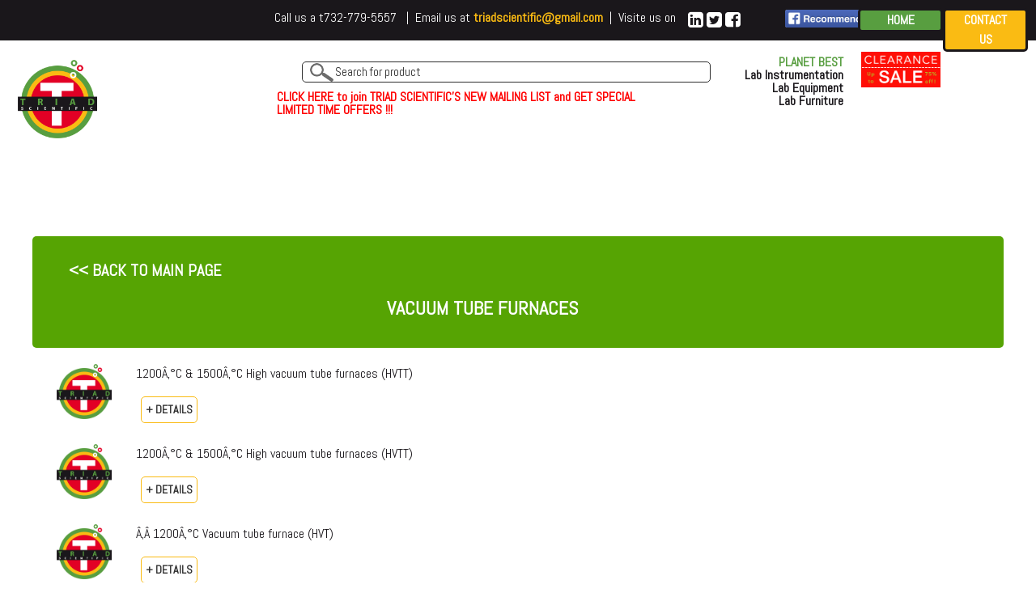

--- FILE ---
content_type: text/html; charset=UTF-8
request_url: http://triadsci.com/en/products/vacuum-tube-furnaces/1734
body_size: 8307
content:
<!DOCTYPE html>
<html lang="en">
    <head>
		<title>Triad - Vacuum Tube Furnaces</title>
	
		<!--
			XONE created By SDP inc    
			http://www.sdpinc.ca
 
			450-691-1799
		-->
		<meta name="xo-totalPageLoadTime" content="0.0427" />
		<meta http-equiv="Content-Type" content="text/html; charset=utf-8" />
		<meta name="description" content="Find Vacuum Tube Furnaces equipment at the best price available at Triad Scientific" />
		<meta name="author" content="Services de Développement Professionnels inc. SDPinc http://www.sdpinc.ca" />
				<script src="//ajax.googleapis.com/ajax/libs/jquery/1.11.0/jquery.min.js" type="text/javascript"></script>
				<script src="/xone/ns/web/layout/js/core.js" type="text/javascript"></script>
		<link rel="stylesheet" href="/xone/ns/web/layout/css/core.css" />

		
		<script  type="text/javascript" >
			var xoPageLang='en';
			var xoStatsPostVar={};
				xoStatsPostVar['Start']=new Date('2026','0','24','16','09','03');		</script>

        			<script src="/xone/ns/web/layout/library/prettyphoto/jquery.prettyphoto.js" type="text/javascript"></script>
			<link rel="stylesheet" href="/xone/ns/web/layout/library/prettyphoto/prettyphoto.css" />
						<script src="//ajax.googleapis.com/ajax/libs/jqueryui/1.11.0/jquery-ui.min.js" type="text/javascript"></script>
			<link rel="stylesheet" href="//ajax.googleapis.com/ajax/libs/jqueryui/1.11.0/themes/smoothness/jquery-ui.css" />
					<script src="/xone/ns/web/layout/library/fancybox/jquery.fancybox.js" type="text/javascript"></script>
			<link rel="stylesheet" href="/xone/ns/web/layout/library/fancybox/jquery.fancybox.css" />
						<script src="/xone/ns/web/layout/library/bootstrap/js/bootstrap.min.js"  type="text/javascript"></script>
			<link href="/xone/ns/web/layout/library/bootstrap/css/bootstrap.min.css" rel="stylesheet" media="screen"/>
							<meta name="viewport" content="width=device-width, initial-scale=1.0" />
						<script  type="text/javascript" >
			(function(i, s, o, g, r, a, m) {
				i['GoogleAnalyticsObject'] = r;
				i[r] = i[r] || function() {
					(i[r].q = i[r].q || []).push(arguments)
				}, i[r].l = 1 * new Date();
				a = s.createElement(o),
						m = s.getElementsByTagName(o)[0];
				a.async = 1;
				a.src = g;
				m.parentNode.insertBefore(a, m)
			})(window, document, 'script', '//www.google-analytics.com/analytics.js', 'ga');

			ga('create', 'UA-122540813-1', 'auto');
			ga('send', 'pageview');

		</script>

							<link rel="canonical" href="/en/products/vacuum-tube-furnaces/1734"/>					
					<!-- Abel -->
<link href="https://fonts.googleapis.com/css?family=Abel" rel="stylesheet">
<link rel="stylesheet" href="https://use.fontawesome.com/releases/v5.0.4/css/all.css">
 <link rel="stylesheet" href="https://mdbootstrap.com/previews/docs/latest/css/compiled.min.css">
<link rel="stylesheet" href="https://maxcdn.bootstrapcdn.com/font-awesome/4.7.0/css/font-awesome.min.css">

<script type="text/javascript" src="https://code.jquery.com/jquery-3.2.1.min.js"></script>

<script type="text/javascript" src="/web/js/xoscript.js"></script>
<script type="text/javascript" src="/web/js/popper.min.js"></script>
<script type="text/javascript" src="/web/js/bootstrap.min.js"></script>

<script type="text/javascript" src="/web/js/script.js"></script>

<!-- <script type="text/javascript" src="https://mdbootstrap.com/previews/docs/latest/js/compiled.min.js"></script> -->

<!-- <script defer="" src="/web/js/material.min.js"></script> -->
<!-- <script type="text/javascript" src="/web/js/mdb.min.js"></script> -->
<link rel="stylesheet" href="/web/css/xoscript.css" rel="stylesheet" type="text/css">
<!--<link rel="stylesheet" href="/web/css/custom.css" rel="stylesheet" type="text/css">-->
<link rel="stylesheet" href="/web/css/bootstrap.min.css">
<!--<link rel="stylesheet" href="/web/css/mdb.css">-->
<link rel="stylesheet" href="/web/css/mdb.min.css">
<link rel="stylesheet" href="/web/css/style.css">


<script type="text/javascript" language="javascript">
/* $(document).ready(function(){
    $("a[rel^='prettyPhoto']").prettyPhoto({
		allow_resize: true,
		image_markup: '<img id="fullResImage" src="{path}" />',
		default_width: screen.width,
		default_height: screen.height,
		allow_resize: true, /* Resize the photos bigger than viewport. true/false */
/*	});
}); */
</script>

<script src="https://apis.google.com/js/platform.js" async defer>
  {lang: 'fr'}
</script>

<div id="fb-root"></div>
<script>
	
	(function(d, s, id) {
  var js, fjs = d.getElementsByTagName(s)[0];
  if (d.getElementById(id)) return;
  js = d.createElement(s); js.id = id;
  js.src = "//connect.facebook.net/fr_CA/sdk.js#xfbml=1&version=v2.7";
  fjs.parentNode.insertBefore(js, fjs);
}(document, 'script', 'facebook-jssdk'));
</script>

<div class=”custom-scrollbar” style=”display:none;”></div>


<!-- world hours -->
<script>
function GetLongDate(addHr){
	var weekday=new Array(7);
	weekday[0]="Sunday";
	weekday[1]="Monday";
	weekday[2]="Tuesday";
	weekday[3]="Wednesday";
	weekday[4]="Thursday";
	weekday[5]="Friday";
	weekday[6]="Saturday";

	var month=new Array();
	month[0]="January";
	month[1]="Feb";
	month[2]="Mar";
	month[3]="Apr";
	month[4]="May";
	month[5]="Jun";
	month[6]="Jul";
	month[7]="Aug";
	month[8]="Sep";
	month[9]="Oct";
	month[10]="Nov";
	month[11]="Dec";	


	var d2 = new Date ();
	var krucial = new Date();
	krucial.setHours ( d2.getHours() + addHr );
	var dd = krucial.getDate(); 
	var mm = krucial.getMonth()+1;//January is 0! 
	var yyyy = krucial.getFullYear(); 
	if(dd<10){dd='0'+dd} 
	if(mm<10){mm='0'+mm} 
	var longdesc = weekday[krucial.getDay()] + ", " + month[krucial.getMonth()] + " " + dd + ", " + yyyy;
	return longdesc;
}

function GetTime(thr){
	var d2 = new Date ();
	var krucial = new Date();
	krucial.setHours ( d2.getHours() + thr );

	heure = krucial.getHours();
	min = krucial.getMinutes();
	sec = krucial.getSeconds();
	jour = krucial.getDate();
	mois = krucial.getMonth()+1;
	annee = krucial.getFullYear();
	if (sec < 10)
		sec0 = "0";
	else
		sec0 = "";
	if (min < 10)
		min0 = "0";
	else
		min0 = "";
	if (heure < 10)
		heure0 = "0";
	else
		heure0 = "";
	DinaHeure = heure0 + heure + ":" + min0 + min + ":" + sec0 + sec;
	which = DinaHeure;
	return which;
}


function HeureCheckEJS()
	{
	if (document.getElementById){
		document.getElementById("us_date").innerHTML=GetLongDate(0)
		document.getElementById("us_heure").innerHTML=GetTime(0)
		document.getElementById("china_date").innerHTML=GetLongDate(13)
		document.getElementById("china_heure").innerHTML=GetTime(13)
		document.getElementById("uk_date").innerHTML=GetLongDate(5)
		document.getElementById("uk_heure").innerHTML=GetTime(5)
		document.getElementById("france_date").innerHTML=GetLongDate(6)
		document.getElementById("france_heure").innerHTML=GetTime(6)
		
		document.getElementById("india_date").innerHTML=GetLongDate(10.5)
		document.getElementById("india_heure").innerHTML=GetTime(10.5)
		
		document.getElementById("hawaii_date").innerHTML=GetLongDate(-5)
		document.getElementById("hawaii_heure").innerHTML=GetTime(-5)
		
		document.getElementById("singapore_date").innerHTML=GetLongDate(13)
		document.getElementById("singapore_heure").innerHTML=GetTime(13)

		document.getElementById("australia_date").innerHTML=GetLongDate(16)
		document.getElementById("australia_heure").innerHTML=GetTime(16)
	}
	setTimeout("HeureCheckEJS()", 1000)
	}
window.onload = HeureCheckEJS;
</SCRIPT>


		
        
    </head>
    <body>
<div id='xone-ajax'></div>
<div class="container-fluid mdb-skin">
    <div class="row">
		<div class="centered-content positionTop">
			<div class="col-12 top1">
			
				<div class="col-12 col-sm-12 col-lg-8 align-text">
					<p>Call us a t732-779-5557&nbsp; &nbsp;|&nbsp; Email us at <a href="mailto:triadscientific@gmail.com">triadscientific@gmail.com</a>&nbsp; |&nbsp; Visite us on</p>				</div>
				
				<div class="col-12 col-sm-6 col-lg-1 padding3 paddingLR0 align-media">
					<a target="_blank" href="https://ca.linkedin.com/company/triad-scientific"><i class="fa fa-linkedin-square prefix white-text"></i></a>
					<a target="_blank" href="https://twitter.com/triadscientific?lang=en"><i class="fa fa-twitter-square prefix white-text"></i></a>
					<a target="_blank" href="https://www.facebook.com/TriadScientific/"><i class="fa fa-facebook-square prefix white-text"></i></a>
				</div>
				
				
				<div class="col-12 col-sm-2 col-lg-1 align-recommend">
				<a href="http://www.facebook.com/sharer.php?u=http://triadsci.com/en/products/vacuum-tube-furnaces/1734" target='_blank' class='xosharelink xosharelink-facebook '><img src='http://boot.asosolution.com/fichiers_joints/242/8043-recommend-white.png' alt='facebook'></a>				</div>
				
				<div class="col-12 col-sm-2 col-lg-1 homeButton">
					<a class="nav-link waves-light" href="/en/index/"> <span class="clearfix d-none d-sm-inline-block">Home</span></a>
				</div>
				
				<div class="col-12 col-sm-2 col-lg-1 contactButton">
					<a class="nav-link waves-light" href="/en/contact-us/"> <span class="clearfix d-none d-sm-inline-block">Contact us</span></a>
				</div>
			</div>
			
			
			
			<div class="col-12 col-sm-12 col-lg-12 top2">
				<div class="col-12 col-sm-2 col-lg-2 logo marginB20">
					<a href="/">
					<img src="http://boot.asosolution.com/fichiers_joints/242/logo_2011.png" alt="" title="">					</a>
				</div>
				
				<div class="col-12 col-sm-1 col-lg-1 logo marginB20"></div>
				
				<div class="col-12 col-sm-12 col-lg-5 paddingT10 ">
					<div class="recherche-input-div col-12 col-sm-12 col-lg-12">
						<form id="" method="get" action="/en/products/">
							<div class="searchTop" id="recherche-searchdiv">
								<input type="text" name="search" class="recherche-input" placeholder="Search for product">
								<span class="searchTop-magnifier"></span>
							</div>
						</form>								
					</div><p><span><a style='color:red' href="http://visitor.r20.constantcontact.com/d.jsp?llr=dpd54anab&amp;p=oi&amp;m=1113503763939" target="_blank"><span>C</span><span>L</span><span>I</span><span>C</span><span>K&nbsp;</span><span>H</span><span>E</span><span>R</span><span>E&nbsp;</span><span>t</span><span>o join TRIAD SCIENTIFIC'S NEW MAILING LIST and GET SPECIAL LIMITED TIME OFFERS !!!</span></a></span></p>
		
				</div>				
				
				<div class="col-12 col-sm-6 col-lg-2 text-right paddingT5">
					<p><span style="color: #589e40;">PLANET BEST</span><br />Lab Instrumentation<br />Lab Equipment<br />Lab Furniture</p>				</div>
				<div class="col-12 col-sm-4 col-lg-2">
					<div class="col-12 col-sm-12 col-lg-12 paddingLR0">
						<a href="/#specials"><img src="http://boot.asosolution.com/fichiers_joints/242/ClearanceSale.png" alt="" title=""></a>					</div>
					<!--<div class="col-12 col-sm-12 col-lg-12 paddingLR0">
						<div class="recherche-input-div col-12 col-sm-12 col-lg-8">
							<form id="" method="get" action="/en/products/">
								<div class="search" id="recherche-searchdiv">
									<input type="text" name="search" class="recherche-input" placeholder="Search for product">
									<span class="search-magnifier"></span>
								</div>
							</form>								
						</div>
					</div>-->
				
				</div>
			</div>
		</div>
		<div class="col-12 col-sm-12 col-lg-12 hidden-xs paddingLR0">
					</div>
		<div class="col-12 col-sm-8 col-lg-8 hidden-xs paddingLR0">
		
		
		</div>
	  <div class="row">
		<div class="centered-content marginT40">
			<!--Footer-->
			<footer class="page-footer color-white">
					<!--/.Footer-->
		</div>
	</div>
    
     <div class="row">
		<div class="centered-content">
			<!--Footer-->
						</div>
	</div>

	</div>
	
<style class="cp-pen-styles">

.product-slider { padding: 15px 45px 45px 45px; min-height:1100px; max-height:1100px;}

.product-slider #carousel { border: 4px solid #1089c0; margin: 0; }

.product-slider #thumbcarousel { margin: 12px 0 0; padding: 0 45px; }

.product-slider #thumbcarousel .item { text-align: center; }

.product-slider #thumbcarousel .item .thumb { border: 4px solid #cecece; width: 20%; margin: 0 2%; display: inline-block; vertical-align: middle; cursor: pointer; max-width: 98px; }

.product-slider #thumbcarousel .item .thumb:hover { border-color: #1089c0; }

.product-slider .item img { width: 100%; height: auto; }

.carousel-control { color: #0284b8; text-align: center; text-shadow: none; font-size: 30px; width: 30px; height: 30px; line-height: 20px; top: 23%; }

.carousel-control:hover, .carousel-control:focus, .carousel-control:active { color: #333; }

.carousel-caption, .carousel-control .fa { font: normal normal normal 30px/26px FontAwesome; }
.carousel-control { background-color: rgba(0, 0, 0, 0); bottom: auto; font-size: 20px; left: 0; position: absolute; top: 30%; width: auto; }

.carousel-control.right, .carousel-control.left { background-color: rgba(0, 0, 0, 0); background-image: none; }

.fa-angle-right:before{color: #989898;}
.fa-angle-left:before{color: #989898;}
.fa-angle-right:hover:before{color: #56a403;}
.fa-angle-left:hover:before{color: #56a403;}

.items h1 {
    font-size: 24px;
    color: #fff;
    text-transform: uppercase;
    text-align: left;
    border-radius: 10px;
    padding: 20px;
    font-weight: bold;
}
</style>

	  <div class="">
		    <script>
			function changeBigPicture(myParam){
				//alert('helo');
				document.getElementById("bigPicture").src=myParam;
				
			}
			</script>

			<div class="row">
				<div class="centered-content marginB40 marginT20 paddingMobileLR items">
					<!--breadcrumb - categories-->
					<div class="col-12 col-sm-12 col-lg-12 col-xl-12 marginT20 bgcolorGreenCat bgCat">
						<div class="col-12 col-sm-12 col-lg-12 col-xl-4 breadcrumbs">
							<h2><a href="/en/index">&lt;&lt; Back to main page</a></h2>
						</div>
						<div class="col-12 col-sm-12 col-lg-12 col-xl-8">
						<h1></h1>
						</div>
						<div class="col-12 col-sm-12 col-lg-12 col-xl-8">
							<h2>Vacuum Tube Furnaces</h2>
													</div>
					</div>
					
					<!-- item list -->
						<div class="col-12 col-sm-12 col-lg-12 col-xl-12 marginT20 $classbg">
							<div class="col-12 col-sm-12 col-lg-12 col-xl-1">
																	<img src="/web/images/logo_2011.png">
																
							</div>
							<div class="col-12 col-sm-12 col-lg-12 col-xl-10">
								<p>1200Â‚&#176;C & 1500Â‚&#176;C High vacuum tube furnaces (HVTT)</p>
																	<a href="/en/products/vacuum-tube-furnaces/1734/1200a-176-c-1500a-176-c-high-vacuum-tube-furnaces/252259"><button type="button" class="btnSlider btn-info btn-rounded waves-effect waves-light">+ details</button></a>
																</div>
						</div>
					<!-- item list -->
						<div class="col-12 col-sm-12 col-lg-12 col-xl-12 marginT20 $classbg">
							<div class="col-12 col-sm-12 col-lg-12 col-xl-1">
																	<img src="/web/images/logo_2011.png">
																
							</div>
							<div class="col-12 col-sm-12 col-lg-12 col-xl-10">
								<p>1200Â‚&#176;C & 1500Â‚&#176;C High vacuum tube furnaces (HVTT)</p>
																	<a href="/en/products/vacuum-tube-furnaces/1734/1200a-176-c-1500a-176-c-high-vacuum-tube-furnaces/255063"><button type="button" class="btnSlider btn-info btn-rounded waves-effect waves-light">+ details</button></a>
																</div>
						</div>
					<!-- item list -->
						<div class="col-12 col-sm-12 col-lg-12 col-xl-12 marginT20 $classbg">
							<div class="col-12 col-sm-12 col-lg-12 col-xl-1">
																	<img src="/web/images/logo_2011.png">
																
							</div>
							<div class="col-12 col-sm-12 col-lg-12 col-xl-10">
								<p>Â‚Â 1200Â‚&#176;C Vacuum tube furnace (HVT)</p>
																	<a href="/en/products/vacuum-tube-furnaces/1734/a-a-1200a-176-c-vacuum-tube-furnace-hvt/255061"><button type="button" class="btnSlider btn-info btn-rounded waves-effect waves-light">+ details</button></a>
																</div>
						</div>
					<!-- item list -->
						<div class="col-12 col-sm-12 col-lg-12 col-xl-12 marginT20 $classbg">
							<div class="col-12 col-sm-12 col-lg-12 col-xl-1">
																	<img src="/web/images/logo_2011.png">
																
							</div>
							<div class="col-12 col-sm-12 col-lg-12 col-xl-10">
								<p>Â‚Â 1200Â‚&#176;C Vacuum tube furnace (HVT)</p>
																	<a href="/en/products/vacuum-tube-furnaces/1734/a-a-1200a-176-c-vacuum-tube-furnace-hvt/252257"><button type="button" class="btnSlider btn-info btn-rounded waves-effect waves-light">+ details</button></a>
																</div>
						</div>
					<!-- item list -->
						<div class="col-12 col-sm-12 col-lg-12 col-xl-12 marginT20 $classbg">
							<div class="col-12 col-sm-12 col-lg-12 col-xl-1">
																	<img src="/web/images/logo_2011.png">
																
							</div>
							<div class="col-12 col-sm-12 col-lg-12 col-xl-10">
								<p>Â‚Â 1500Â‚&#176;C Vacuum tube furnace (HVT)</p>
																	<a href="/en/products/vacuum-tube-furnaces/1734/a-a-1500a-176-c-vacuum-tube-furnace-hvt/252258"><button type="button" class="btnSlider btn-info btn-rounded waves-effect waves-light">+ details</button></a>
																</div>
						</div>
					<!-- item list -->
						<div class="col-12 col-sm-12 col-lg-12 col-xl-12 marginT20 $classbg">
							<div class="col-12 col-sm-12 col-lg-12 col-xl-1">
																	<img src="/web/images/logo_2011.png">
																
							</div>
							<div class="col-12 col-sm-12 col-lg-12 col-xl-10">
								<p>Â‚Â 1500Â‚&#176;C Vacuum tube furnace (HVT)</p>
																	<a href="/en/products/vacuum-tube-furnaces/1734/a-a-1500a-176-c-vacuum-tube-furnace-hvt/255062"><button type="button" class="btnSlider btn-info btn-rounded waves-effect waves-light">+ details</button></a>
																</div>
						</div>
						
				</div>
			</div>
		</div>     <div class="row">
		<div class="centered-content">
			<!--Footer-->
			<footer class="page-footer color-black">

				<!--news - just in-->
			<!--	<div class="container-fluid">
					<div class="row">
						
						<div class="col-12 col-sm-12 col-lg-8 news">
							<h2>News</h2>
							
														<div class="col-lg-4 paddingLR0 bgNews bgColorGreenNews">
								<p class="date">Monday, December 22, 2025</p>

								<h3><a href="//en/news//"></a></h3>

															</div>
														<div class="col-lg-4 paddingLR0 bgNews bgColorGreenNews">
								<p class="date">Thursday, December 18, 2025</p>

								<h3><a href="//en/news//"></a></h3>

															</div>
														<div class="col-lg-4 paddingLR0 bgNews bgColorGreenNews">
								<p class="date">Monday, November 24, 2025</p>

								<h3><a href="//en/news//"></a></h3>

															</div>
													</div>
						
						<div class="col-12 col-sm-12 col-lg-4 toDiscover">
							<h2>NEW ARRIVALS/JUST IN: Great Quality Used Equipment</h2>
							<p><a href="/en/index">AGILENT 4000 UV-VIS</a></p>
<p>AGILENT ECLIPSE SYSTEM AGILENT 55AA Atomic Absorption</p>
<p>AGILENT 7500 ICP-MS</p>							<hr>
						</div>
						
					</div>
				</div>  -->

			</footer>
			<!--/.Footer-->
		</div>
	</div>
     
   
    
    
    <div class="row">
		<div class="centered-content">
			<!--Footer-->
			<footer class="">

				<!--Footer Links-->
				<div class="container-fluid">
					<div class="row generalText marginB20">
						<div class="col-12 col-sm-12 col-lg-12">
							<h2>WHY YOU SHOULD CHOOSE TO DO BUSINESS WITH TRIAD SCIENTIFIC</h2>
						</div>
						<div class="col-12 col-sm-12 col-lg-12">
							<p>1. EXPERIENCED-We have been building labs, equipping labs, and supplying lab equipment parts and service for over 20 years. With over 100 years of combined lab equipment experience at our site and working with many experienced technicians, we try to offer the right equipment at the right price for you, our partner.</p>
<p>2. SAVE MONEY- We sell, lease, and rent - You save money, 5-70% off original retail, so you get great equipment at a great price.</p>
<p>3. WARRANTY -We offer a warranty on our refurbished equipment and new manufacturer warranty on new equipment.</p>
<p>4. SERVICE- We offer instrument service, refurbishment validations, and calibrations at great rates and skill levels.</p>
<p>5. INSTRUMENT PARTS- We sell new instrument parts and new equipment parts and hard to find used older parts</p>
<p>6. UNIQUE- We are an independent dealer and also sell used instruments, such as AA, FTIR, GC, GC/MS, HPLC, LC/MS, ICP, ICP/MS, Particle Size Analysis, UV/VIS, and UV/VIS/NIR. This equipment is manufactured by companies like Agilent, Hewlett Packard, Waters, Hitachi, Perkin Elmer, Shimadzu, Beckman, and more. WE ARE NOT AFFILIATED WITH THESE COMPANIES IN ANY WAY!</p>
<p>7. BUILD LABS- We well discounted made in USA Lab Casework, Fume hoods, Blowers, Safety Cabinets, and Clean Benches.</p>
<p>8. CASH PAID-Top dollar paid, and you can sell your excess, obsolete, surplus equipment with us. We can buy it or sell on consignment.</p>
<p>9. DIVERSIFIED-We sell a very broad line of new and used Lab Equipment. See our detailed listing above.</p>
<p><span><a style='color:red' href="http://visitor.r20.constantcontact.com/d.jsp?llr=dpd54anab&amp;p=oi&amp;m=1113503763939" target="_blank"><span>C</span><span>L</span><span>I</span><span>C</span><span>K&nbsp;</span><span>H</span><span>E</span><span>R</span><span>E&nbsp;</span><span>t</span><span>o join TRIAD SCIENTIFIC'S NEW MAILING LIST and GET SPECIAL LIMITED TIME OFFERS !!!</span></a></span></p>						</div>
					</div>
				</div>

			</footer>
			<!--/.Footer-->
		</div>
	</div>
    
     <div class="row">
		<div class="centered-content">
			<!--Footer-->
			<footer class="page-footer color-green footer">

				<!--world hours-->
				<div class="container-fluid">
					<div class="row generalText marginB20 bgColorWhite">
						<div class="col-6 col-sm-6 col-lg-3">
							<div class="col-12 col-sm-12 col-lg-1">
								<img border="0" width="25" src="/web/images/flags/us-flag.jpg">
							</div>
							<div class="col-12 col-sm-12 col-lg-12">
								<h3>USA</h3>
							</div>
							<div class="col-12 col-sm-12 col-lg-12">
								<p class="heure" id="us_heure"></p>
								<p class="date" id="us_date"></p>
							</div>
							<div class="col-12 col-sm-12 col-lg-12"><hr></div>
							<div class="col-12 col-sm-12 col-lg-1">
								<img border="0" width="25" src="/web/images/flags/france-flag.jpg">
							</div>
							<div class="col-12 col-sm-12 col-lg-12">
								<h3>FRANCE</h3>
							</div>
							<div class="col-12 col-sm-12 col-lg-12">
								<p class="heure" id="france_heure"></p>
								<p class="date" id="france_date"></p>
							</div>
						</div>
						<div class="col-6 col-sm-6 col-lg-3">
							<div class="col-12 col-sm-12 col-lg-1">
								<img border="0" width="25" src="/web/images/flags/china-flag.jpg">
							</div>
							<div class="col-12 col-sm-12 col-lg-12">
								<h3>CHINA</h3>
							</div>
							<div class="col-12 col-sm-12 col-lg-12">
								<p class="heure" id="china_heure"></p>
								<p class="date" id="china_date"></p>
							</div>
							<div class="col-12 col-sm-12 col-lg-12"><hr></div>
							<div class="col-12 col-sm-12 col-lg-1">
								<img border="0" width="25" src="/web/images/flags/india-flag.jpg">
							</div>
							<div class="col-12 col-sm-12 col-lg-10">
								<h3>INDIA</h3>
							</div>
							<div class="col-12 col-sm-12 col-lg-12">
								<p class="heure" id="india_heure"></p>
								<p class="date" id="india_date"></p>
							</div>							
						</div>
						
						<div class="col-6 col-sm-6 col-lg-3">
							<div class="col-12 col-sm-12 col-lg-1">
								<img border="0" width="25" src="/web/images/flags/uk-flag.jpg">
							</div>
							<div class="col-12 col-sm-12 col-lg-12">
								<h3>UK</h3>
							</div>
							<div class="col-12 col-sm-12 col-lg-12">
								<p class="heure" id="uk_heure"></p>
								<p class="date" id="uk_date"></p>
							</div>
							<div class="col-12 col-sm-12 col-lg-12"><hr></div>
							<div class="col-12 col-sm-12 col-lg-1">
								<img border="0" width="25" src="/web/images/flags/us-flag.jpg">
							</div>
							<div class="col-12 col-sm-12 col-lg-12">
								<h3>HAWAII</h3>
							</div>
							<div class="col-12 col-sm-12 col-lg-12">
								<p class="heure" id="hawaii_heure"></p>
								<p class="date" id="hawaii_date"></p>
							</div>							
						</div>
						<div class="col-6 col-sm-6 col-lg-3">
							<div class="col-12 col-sm-12 col-lg-1">
								<img border="0" width="25" src="/web/images/flags/singapore-flag.png">
							</div>
							<div class="col-12 col-sm-12 col-lg-12">
								<h3>SINGAPORE</h3>
							</div>
							<div class="col-12 col-sm-12 col-lg-12">
								<p class="heure" id="singapore_heure"></p>
								<p class="date" id="singapore_date"></p>
							</div>
							<div class="col-12 col-sm-12 col-lg-12"><hr></div>
							<div class="col-12 col-sm-12 col-lg-1">
								<img border="0" width="25" src="/web/images/flags/australia-flag.png">
							</div>
							<div class="col-12 col-sm-12 col-lg-12">
								<h3>AUSTRALIA</h3>
							</div>
							<div class="col-12 col-sm-12 col-lg-12">
								<p class="heure" id="australia_heure"></p>
								<p class="date" id="australia_date"></p>
							</div>							
						</div>
					</div>
				</div>

			
			
			
				<!--Footer Links-->
				<div class="container-fluid">

					<!-- Navbar -->
					<nav class="navbar navbar-toggleable-md navbar-expand-lg scrolling-navbar marginT20">
						<!-- SideNav slide-out button -->
						<!-- Breadcrumb-->
						<ul class="nav navbar-nav nav-flex-icons ml-auto linkMenu margin0auto">
							<li class="nav-item">
								<a class="nav-link waves-effect waves-light" href="/en/terms-of-sale/"> <span class="clearfix d-none d-sm-inline-block">Terms of Sale</span></a>
							</li>
							<li class="nav-item separation hidden-xs hidden-sm"></li>
							<li class="nav-item">
								<a class="nav-link waves-effect waves-light" href="/en/free-offers-from-triad/"> <span class="clearfix d-none d-sm-inline-block">Free Offers From Triad</span></a>
							</li>
							<li class="nav-item separation hidden-xs hidden-sm"></li>
							<li class="nav-item">
								<a class="nav-link waves-effect waves-light" href="/en/no-money-down-lease-specials/"> <span class="clearfix d-none d-sm-inline-block">No Money Down Lease Specials</span></a>
							</li>
							<li class="nav-item separation text-center hidden-xs hidden-sm"></li>
							<li class="nav-item">
								<a class="nav-link waves-effect waves-light" href="/en/site-map/"> <span class="clearfix d-none d-sm-inline-block"></span></a>
							</li>
						</ul>
					</nav>
					<!-- /.Navbar -->				
				
					<div class="row">
						<!--Grid column-->
						<div class="col-md-12 col-lg-12 text-center">
							<!--Copyright-->
							<p><p>2018&copy;Triad Scientific</p></p>
							<!--/.Copyright-->
						</div>
						<!--Grid column-->
					</div>

				</div>

			</footer>
			<!--/.Footer-->
		</div>
	</div>
</div>	</body>
</html>

--- FILE ---
content_type: text/css
request_url: http://triadsci.com/xone/ns/web/layout/css/core.css
body_size: 687
content:
.xone-ajax{
	position:fixed;
	top:0;
	left:0;
	right:0;
	bottom:0;
	width:100%;
	height:100%;
	z-index:100000;
	background-color:#AAAAAA;
	opacity:0.5;
}

.fw-infolettremessage{
	font-weight:bold;
}

.fw-update {
	/*position:fixed;
	top:0px;
	left:0px;*/
	padding:40px;
	padding:40px;
	z-index:3000000;
	background-color:white;
	color: black;
}

.fw-update h1 {
	color: black;
	font-size:17pt;
}

.fw-update h1 a {
	color: black;
	font-size:17pt;
}

.xo-cart-delete,.xoCartAddToBtn{
	cursor:pointer;
}

.xo-editable-label{
	display:none;
}

.xo-editable-buttons{
	display:none;
}

.xo-editable-label{
	display:none;
}

.xo-editable-text:hover .xo-editable-label,.xo-editable-text.xo-is-edited .xo-editable-label{
	display:block;
	position:absolute;
	top:-40px;
	background-color:blue;
	color:white;
	font-weight:bold;
	padding:5px;
	border-radius:5px;
	border:1px solid black;
	width:300px;
	font-family:arial;
	font-size:14px;
	line-height:normal;
}
.xo-editable-text.xo-is-edited .xo-editable-buttons{
	display:block;
	position:absolute;
	bottom:-40px;
	left: 0px;
    width: 200px;
	z-index:10000;
}
.xo-editable-button{
	margin-left:10px;
    border-radius: 5px;
    padding: 3px 5px;
    color: white;
    border: 1px solid black;	`
	font-family:arial;
	font-size:14px;
	line-height:normal;
}
.xo-editable-save{
	background-color:green;
}
.xo-editable-cancel{
	background-color:red;
}
.xo-editable-text{
	position:relative;
}
.xo-highlight{
	background-color:yellow;
}

--- FILE ---
content_type: text/css
request_url: http://triadsci.com/web/css/mdb.min.css
body_size: 35076
content:
/*!
 * Material Design for Bootstrap 4
 * Version: MDB Free 4.4.4
 *
 *
 * Copyright: Material Design for Bootstrap
 * https://mdbootstrap.com/
 *
 * Read the license: https://mdbootstrap.com/license/
 *
 *
 * Documentation: https://mdbootstrap.com/
 *
 * Getting started: https://mdbootstrap.com/getting-started/
 *
 * Tutorials: https://mdbootstrap.com/bootstrap-tutorial/
 *
 * Templates: https://mdbootstrap.com/templates/
 *
 * Support: https://mdbootstrap.com/support/
 *
 * Contact: office@mdbootstrap.com
 *
 * Atribution: Animate CSS, Twitter Bootstrap, Materialize CSS, Normalize CSS, Waves JS, WOW JS, Toastr, Chart.js , Hammer.js
 *
 */.mr-0,.mx-0{margin-right:0!important}.ml-0,.mx-0{margin-left:0!important}.mt-0,.my-0{margin-top:0!important}.mb-0,.my-0{margin-bottom:0!important}.btn .fa,.card .card-body{position:relative}.divider-new,.navbar .nav-flex-icons,.navbar.double-nav{-webkit-box-orient:horizontal;-webkit-box-direction:normal}.waves-effect,a{-webkit-tap-highlight-color:transparent}.btn,.hiddendiv{word-wrap:break-word}.btn,.font-up,footer.page-footer .title{text-transform:uppercase}.mdb-color.lighten-5{background-color:#D0D6E2!important}.mdb-color.lighten-4{background-color:#B1BACE!important}.mdb-color.lighten-3{background-color:#929FBA!important}.mdb-color.lighten-2{background-color:#7283A7!important}.mdb-color.lighten-1{background-color:#59698D!important}.mdb-color-text{color:#45526E!important}.mdb-color.darken-1{background-color:#3B465E!important}.mdb-color.darken-2{background-color:#2E3951!important}.mdb-color.darken-3{background-color:#1C2A48!important}.mdb-color.darken-4{background-color:#1C2331!important}.red.lighten-5{background-color:#FFEBEE!important}.red.lighten-4{background-color:#FFCDD2!important}.red.lighten-3{background-color:#EF9A9A!important}.red.lighten-2{background-color:#E57373!important}.red.lighten-1{background-color:#EF5350!important}.red{background-color:#F44336!important}.red-text{color:#F44336!important}.red.darken-1{background-color:#E53935!important}.red.darken-2{background-color:#D32F2F!important}.red.darken-3{background-color:#C62828!important}.red.darken-4{background-color:#B71C1C!important}.red.accent-1{background-color:#FF8A80!important}.red.accent-2{background-color:#FF5252!important}.red.accent-3{background-color:#FF1744!important}.red.accent-4{background-color:#D50000!important}.pink.lighten-5{background-color:#fce4ec!important}.pink.lighten-4{background-color:#f8bbd0!important}.pink.lighten-3{background-color:#f48fb1!important}.pink.lighten-2{background-color:#f06292!important}.pink.lighten-1{background-color:#ec407a!important}.pink{background-color:#e91e63!important}.pink-text{color:#e91e63!important}.pink.darken-1{background-color:#d81b60!important}.pink.darken-2{background-color:#c2185b!important}.pink.darken-3{background-color:#ad1457!important}.pink.darken-4{background-color:#880e4f!important}.pink.accent-1{background-color:#ff80ab!important}.pink.accent-2{background-color:#ff4081!important}.pink.accent-3{background-color:#f50057!important}.pink.accent-4{background-color:#c51162!important}.purple.lighten-5{background-color:#f3e5f5!important}.purple.lighten-4{background-color:#e1bee7!important}.purple.lighten-3{background-color:#ce93d8!important}.purple.lighten-2{background-color:#ba68c8!important}.purple.lighten-1{background-color:#ab47bc!important}.purple{background-color:#9c27b0!important}.purple-text{color:#9c27b0!important}.purple.darken-1{background-color:#8e24aa!important}.purple.darken-2{background-color:#7b1fa2!important}.purple.darken-3{background-color:#6a1b9a!important}.purple.darken-4{background-color:#4a148c!important}.purple.accent-1{background-color:#ea80fc!important}.purple.accent-2{background-color:#e040fb!important}.purple.accent-3{background-color:#d500f9!important}.purple.accent-4{background-color:#a0f!important}.deep-purple.lighten-5{background-color:#ede7f6!important}.deep-purple.lighten-4{background-color:#d1c4e9!important}.deep-purple.lighten-3{background-color:#b39ddb!important}.deep-purple.lighten-2{background-color:#9575cd!important}.deep-purple.lighten-1{background-color:#7e57c2!important}.deep-purple{background-color:#673ab7!important}.deep-purple-text{color:#673ab7!important}.deep-purple.darken-1{background-color:#5e35b1!important}.deep-purple.darken-2{background-color:#512da8!important}.deep-purple.darken-3{background-color:#4527a0!important}.deep-purple.darken-4{background-color:#311b92!important}.deep-purple.accent-1{background-color:#b388ff!important}.deep-purple.accent-2{background-color:#7c4dff!important}.deep-purple.accent-3{background-color:#651fff!important}.deep-purple.accent-4{background-color:#6200ea!important}.indigo.lighten-5{background-color:#e8eaf6!important}.indigo.lighten-4{background-color:#c5cae9!important}.indigo.lighten-3{background-color:#9fa8da!important}.indigo.lighten-2{background-color:#7986cb!important}.indigo.lighten-1{background-color:#5c6bc0!important}.indigo{background-color:#3f51b5!important}.indigo-text{color:#3f51b5!important}.indigo.darken-1{background-color:#3949ab!important}.indigo.darken-2{background-color:#303f9f!important}.indigo.darken-3{background-color:#283593!important}.indigo.darken-4{background-color:#1a237e!important}.indigo.accent-1{background-color:#8c9eff!important}.indigo.accent-2{background-color:#536dfe!important}.indigo.accent-3{background-color:#3d5afe!important}.indigo.accent-4{background-color:#304ffe!important}.blue.lighten-5{background-color:#E3F2FD!important}.blue.lighten-4{background-color:#BBDEFB!important}.blue.lighten-3{background-color:#90CAF9!important}.blue.lighten-2{background-color:#64B5F6!important}.blue.lighten-1{background-color:#42A5F5!important}.blue{background-color:#2196F3!important}.blue-text{color:#2196F3!important}.blue.darken-1{background-color:#1E88E5!important}.blue.darken-2{background-color:#1976D2!important}.blue.darken-3{background-color:#1565C0!important}.blue.darken-4{background-color:#0D47A1!important}.blue.accent-1{background-color:#82B1FF!important}.blue.accent-2{background-color:#448AFF!important}.blue.accent-3{background-color:#2979FF!important}.blue.accent-4{background-color:#2962FF!important}.light-blue.lighten-5{background-color:#e1f5fe!important}.light-blue.lighten-4{background-color:#b3e5fc!important}.light-blue.lighten-3{background-color:#81d4fa!important}.light-blue.lighten-2{background-color:#4fc3f7!important}.light-blue.lighten-1{background-color:#29b6f6!important}.light-blue{background-color:#03a9f4!important}.light-blue.darken-1{background-color:#039be5!important}.light-blue.darken-2{background-color:#0288d1!important}.light-blue.darken-3{background-color:#0277bd!important}.light-blue.darken-4{background-color:#01579b!important}.light-blue.accent-1{background-color:#80d8ff!important}.light-blue.accent-2{background-color:#40c4ff!important}.light-blue.accent-3{background-color:#00b0ff!important}.light-blue.accent-4{background-color:#0091ea!important}.cyan.lighten-5{background-color:#e0f7fa!important}.cyan.lighten-4{background-color:#b2ebf2!important}.cyan.lighten-3{background-color:#80deea!important}.cyan.lighten-2{background-color:#4dd0e1!important}.cyan.lighten-1{background-color:#26c6da!important}.cyan{background-color:#00bcd4!important}.cyan-text{color:#00bcd4!important}.cyan.darken-1{background-color:#00acc1!important}.cyan.darken-2{background-color:#0097a7!important}.cyan.darken-3{background-color:#00838f!important}.cyan.darken-4{background-color:#006064!important}.cyan.accent-1{background-color:#84ffff!important}.cyan.accent-2{background-color:#18ffff!important}.cyan.accent-3{background-color:#00e5ff!important}.cyan.accent-4{background-color:#00b8d4!important}.teal.lighten-5{background-color:#e0f2f1!important}.teal.lighten-4{background-color:#b2dfdb!important}.teal.lighten-3{background-color:#80cbc4!important}.teal.lighten-2{background-color:#4db6ac!important}.teal.lighten-1{background-color:#26a69a!important}.teal{background-color:#009688!important}.teal-text{color:#009688!important}.teal.darken-1{background-color:#00897b!important}.teal.darken-2{background-color:#00796b!important}.teal.darken-3{background-color:#00695c!important}.teal.darken-4{background-color:#004d40!important}.teal.accent-1{background-color:#a7ffeb!important}.teal.accent-2{background-color:#64ffda!important}.teal.accent-3{background-color:#1de9b6!important}.teal.accent-4{background-color:#00bfa5!important}.green.lighten-5{background-color:#E8F5E9!important}.green.lighten-4{background-color:#C8E6C9!important}.green.lighten-3{background-color:#A5D6A7!important}.green.lighten-2{background-color:#81C784!important}.green.lighten-1{background-color:#66BB6A!important}.green{background-color:#4CAF50!important}.green-text{color:#4CAF50!important}.green.darken-1{background-color:#43A047!important}.green.darken-2{background-color:#388E3C!important}.green.darken-3{background-color:#2E7D32!important}.green.darken-4{background-color:#1B5E20!important}.green.accent-1{background-color:#B9F6CA!important}.green.accent-2{background-color:#69F0AE!important}.green.accent-3{background-color:#00E676!important}.green.accent-4{background-color:#00C853!important}.light-green.lighten-5{background-color:#f1f8e9!important}.light-green.lighten-4{background-color:#dcedc8!important}.light-green.lighten-3{background-color:#c5e1a5!important}.light-green.lighten-2{background-color:#aed581!important}.light-green.lighten-1{background-color:#9ccc65!important}.light-green{background-color:#8bc34a!important}.light-green-text{color:#8bc34a!important}.light-green.darken-1{background-color:#7cb342!important}.light-green.darken-2{background-color:#689f38!important}.light-green.darken-3{background-color:#558b2f!important}.light-green.darken-4{background-color:#33691e!important}.light-green.accent-1{background-color:#ccff90!important}.light-green.accent-2{background-color:#b2ff59!important}.light-green.accent-3{background-color:#76ff03!important}.light-green.accent-4{background-color:#64dd17!important}.lime.lighten-5{background-color:#f9fbe7!important}.lime.lighten-4{background-color:#f0f4c3!important}.lime.lighten-3{background-color:#e6ee9c!important}.lime.lighten-2{background-color:#dce775!important}.lime.lighten-1{background-color:#d4e157!important}.lime{background-color:#cddc39!important}.lime-text{color:#cddc39!important}.lime.darken-1{background-color:#c0ca33!important}.lime.darken-2{background-color:#afb42b!important}.lime.darken-3{background-color:#9e9d24!important}.lime.darken-4{background-color:#827717!important}.lime.accent-1{background-color:#f4ff81!important}.lime.accent-2{background-color:#eeff41!important}.lime.accent-3{background-color:#c6ff00!important}.lime.accent-4{background-color:#aeea00!important}.yellow.lighten-5{background-color:#fffde7!important}.yellow.lighten-4{background-color:#fff9c4!important}.yellow.lighten-3{background-color:#fff59d!important}.yellow.lighten-2{background-color:#fff176!important}.yellow.lighten-1{background-color:#ffee58!important}.yellow{background-color:#ffeb3b!important}.yellow-text{color:#ffeb3b!important}.yellow.darken-1{background-color:#fdd835!important}.yellow.darken-2{background-color:#fbc02d!important}.yellow.darken-3{background-color:#f9a825!important}.yellow.darken-4{background-color:#f57f17!important}.yellow.accent-1{background-color:#ffff8d!important}.yellow.accent-2{background-color:#ff0!important}.yellow.accent-3{background-color:#ffea00!important}.yellow.accent-4{background-color:#ffd600!important}.amber.lighten-5{background-color:#fff8e1!important}.amber.lighten-4{background-color:#ffecb3!important}.amber.lighten-3{background-color:#ffe082!important}.amber.lighten-2{background-color:#ffd54f!important}.amber.lighten-1{background-color:#ffca28!important}.amber{background-color:#ffc107!important}.amber-text{color:#ffc107!important}.amber.darken-1{background-color:#ffb300!important}.amber.darken-2{background-color:#ffa000!important}.amber.darken-3{background-color:#ff8f00!important}.amber.darken-4{background-color:#ff6f00!important}.amber.accent-1{background-color:#ffe57f!important}.amber.accent-2{background-color:#ffd740!important}.amber.accent-3{background-color:#ffc400!important}.amber.accent-4{background-color:#ffab00!important}.orange.lighten-5{background-color:#fff3e0!important}.orange.lighten-4{background-color:#ffe0b2!important}.orange.lighten-3{background-color:#ffcc80!important}.orange.lighten-2{background-color:#ffb74d!important}.orange.lighten-1{background-color:#ffa726!important}.orange{background-color:#ff9800!important}.orange-text{color:#ff9800!important}.orange.darken-1{background-color:#fb8c00!important}.orange.darken-2{background-color:#f57c00!important}.orange.darken-3{background-color:#ef6c00!important}.orange.darken-4{background-color:#e65100!important}.orange.accent-1{background-color:#ffd180!important}.orange.accent-2{background-color:#ffab40!important}.orange.accent-3{background-color:#ff9100!important}.orange.accent-4{background-color:#ff6d00!important}.deep-orange.lighten-5{background-color:#fbe9e7!important}.deep-orange.lighten-4{background-color:#ffccbc!important}.deep-orange.lighten-3{background-color:#ffab91!important}.deep-orange.lighten-2{background-color:#ff8a65!important}.deep-orange.lighten-1{background-color:#ff7043!important}.deep-orange{background-color:#ff5722!important}.deep-orange-text{color:#ff5722!important}.deep-orange.darken-1{background-color:#f4511e!important}.deep-orange.darken-2{background-color:#e64a19!important}.deep-orange.darken-3{background-color:#d84315!important}.deep-orange.darken-4{background-color:#bf360c!important}.deep-orange.accent-1{background-color:#ff9e80!important}.deep-orange.accent-2{background-color:#ff6e40!important}.deep-orange.accent-3{background-color:#ff3d00!important}.deep-orange.accent-4{background-color:#dd2c00!important}.brown.lighten-5{background-color:#efebe9!important}.brown.lighten-4{background-color:#d7ccc8!important}.brown.lighten-3{background-color:#bcaaa4!important}.brown.lighten-2{background-color:#a1887f!important}.brown.lighten-1{background-color:#8d6e63!important}.brown{background-color:#795548!important}.brown-text{color:#795548!important}.brown.darken-1{background-color:#6d4c41!important}.brown.darken-2{background-color:#5d4037!important}.brown.darken-3{background-color:#4e342e!important}.brown.darken-4{background-color:#3e2723!important}.blue-grey.lighten-5{background-color:#eceff1!important}.blue-grey.lighten-4{background-color:#cfd8dc!important}.blue-grey.lighten-3{background-color:#b0bec5!important}.blue-grey.lighten-2{background-color:#90a4ae!important}.blue-grey.lighten-1{background-color:#78909c!important}.blue-grey{background-color:#607d8b!important}.blue-grey-text{color:#607d8b!important}.blue-grey.darken-1{background-color:#546e7a!important}.blue-grey.darken-2{background-color:#455a64!important}.blue-grey.darken-3{background-color:#37474f!important}.blue-grey.darken-4{background-color:#263238!important}.grey.lighten-5{background-color:#fafafa!important}.grey.lighten-4{background-color:#f5f5f5!important}.grey.lighten-3{background-color:#eee!important}.grey.lighten-2{background-color:#e0e0e0!important}.grey.lighten-1{background-color:#bdbdbd!important}.grey{background-color:#9e9e9e!important}.grey-text{color:#9e9e9e!important}.grey.darken-1{background-color:#757575!important}.grey.darken-2{background-color:#616161!important}.grey.darken-3{background-color:#424242!important}.grey.darken-4{background-color:#212121!important}.shades.black{background-color:#000!important}.shades.white{background-color:#FFF!important}.shades.transparent{background-color:transparent!important}.black{background-color:#000!important}.black-text,.btn-link{color:#000!important}.white{background-color:#FFF!important}.btn,.white-text{color:#FFF!important}.transparent{background-color:transparent!important}.transparent-text{color:transparent!important}.light-blue-text{color:#82B1FF!important}.dark-grey-text{color:#4f4f4f!important}.danger-color{background-color:#ff3547!important}.danger-color-dark{background-color:#C00!important}.warning-color{background-color:#fb3!important}.warning-color-dark{background-color:#F80!important}.success-color{background-color:#00C851!important}.success-color-dark{background-color:#007E33!important}.info-color{background-color:#33b5e5!important}.info-color-dark{background-color:#09C!important}.default-color{background-color:#2BBBAD!important}.default-color-dark{background-color:#00695c!important}.primary-color{background-color:#4285F4!important}.primary-color-dark{background-color:#0d47a1!important}.secondary-color{background-color:#a6c!important}.secondary-color-dark{background-color:#93C!important}.elegant-color{background-color:#2E2E2E!important}.elegant-color-dark{background-color:#212121!important}.stylish-color{background-color:#4B515D!important}.stylish-color-dark{background-color:#3E4551!important}.special-color{background-color:#37474F!important}.special-color-dark{background-color:#263238!important}.unique-color{background-color:#3F729B!important}.unique-color-dark{background-color:#1C2331!important}.mdb-color{background-color:#45526E!important}.rgba-blue-light{background-color:rgba(3,169,244,.3)!important}.rgba-red-light{background-color:rgba(244,67,54,.3)!important}.rgba-pink-light{background-color:rgba(233,30,99,.3)!important}.rgba-purple-light{background-color:rgba(156,39,176,.3)!important}.rgba-indigo-light{background-color:rgba(63,81,181,.3)!important}.rgba-cyan-light{background-color:rgba(0,188,212,.3)!important}.rgba-teal-light{background-color:rgba(0,150,136,.3)!important}.rgba-green-light{background-color:rgba(76,175,80,.3)!important}.rgba-lime-light{background-color:rgba(205,220,57,.3)!important}.rgba-yellow-light{background-color:rgba(255,235,59,.3)!important}.rgba-orange-light{background-color:rgba(255,152,0,.3)!important}.rgba-brown-light{background-color:rgba(121,85,72,.3)!important}.rgba-grey-light{background-color:rgba(158,158,158,.3)!important}.rgba-bluegrey-light{background-color:rgba(96,125,139,.3)!important}.rgba-black-light{background-color:rgba(0,0,0,.3)!important}.rgba-stylish-light{background-color:rgba(62,69,81,.3)!important}.rgba-white-light{background-color:rgba(255,255,255,.3)!important}.rgba-blue-strong{background-color:rgba(3,169,244,.7)!important}.rgba-red-strong{background-color:rgba(244,67,54,.7)!important}.rgba-pink-strong{background-color:rgba(233,30,99,.7)!important}.rgba-purple-strong{background-color:rgba(156,39,176,.7)!important}.rgba-indigo-strong{background-color:rgba(63,81,181,.7)!important}.rgba-cyan-strong{background-color:rgba(0,188,212,.7)!important}.rgba-teal-strong{background-color:rgba(0,150,136,.7)!important}.rgba-green-strong{background-color:rgba(76,175,80,.7)!important}.rgba-lime-strong{background-color:rgba(205,220,57,.7)!important}.rgba-yellow-strong{background-color:rgba(255,235,59,.7)!important}.rgba-orange-strong{background-color:rgba(255,152,0,.7)!important}.rgba-brown-strong{background-color:rgba(121,85,72,.7)!important}.rgba-grey-strong{background-color:rgba(158,158,158,.7)!important}.rgba-bluegrey-strong{background-color:rgba(96,125,139,.7)!important}.rgba-black-strong{background-color:rgba(0,0,0,.7)!important}.rgba-stylish-strong{background-color:rgba(62,69,81,.7)!important}.rgba-white-strong{background-color:rgba(255,255,255,.7)!important}.rgba-blue-slight{background-color:rgba(3,169,244,.1)!important}.rgba-red-slight{background-color:rgba(244,67,54,.1)!important}.rgba-pink-slight{background-color:rgba(233,30,99,.1)!important}.rgba-purple-slight{background-color:rgba(156,39,176,.1)!important}.rgba-indigo-slight{background-color:rgba(63,81,181,.1)!important}.rgba-cyan-slight{background-color:rgba(0,188,212,.1)!important}.rgba-teal-slight{background-color:rgba(0,150,136,.1)!important}.rgba-green-slight{background-color:rgba(76,175,80,.1)!important}.rgba-lime-slight{background-color:rgba(205,220,57,.1)!important}.rgba-yellow-slight{background-color:rgba(255,235,59,.1)!important}.rgba-orange-slight{background-color:rgba(255,152,0,.1)!important}.rgba-brown-slight{background-color:rgba(121,85,72,.1)!important}.rgba-grey-slight{background-color:rgba(158,158,158,.1)!important}.rgba-bluegrey-slight{background-color:rgba(96,125,139,.1)!important}.rgba-black-slight{background-color:rgba(0,0,0,.1)!important}.rgba-stylish-slight{background-color:rgba(62,69,81,.1)!important}.rgba-white-slight{background-color:rgba(255,255,255,.1)!important}.bg-primary{background-color:#4285F4!important}.bg-danger{background-color:#ff3547!important}.bg-warning{background-color:#F80!important}.bg-success{background-color:#00C851!important}.bg-info{background-color:#33b5e5!important}.bg-default{background-color:#2BBBAD!important}.bg-secondary{background-color:#a6c!important}.bg-elegant{background-color:#2E2E2E!important}.bg-unique{background-color:#880e4f!important}.bg-dark-green{background-color:#388E3C!important}.bg-mdb-color{background-color:#59698D!important}.bg-red{background-color:#D32F2F!important}.bg-pink{background-color:#ec407a!important}.bg-purple{background-color:#8e24aa!important}.bg-deep-purple{background-color:#512da8!important}.bg-indigo{background-color:#3f51b5!important}.bg-blue{background-color:#1976D2!important}.bg-light-blue{background-color:#82B1FF!important}.bg-cyan{background-color:#00bcd4!important}.bg-teal{background-color:#00796b!important}.bg-green{background-color:#388E3C!important}.bg-light-green{background-color:#8bc34a!important}.bg-lime{background-color:#afb42b!important}.bg-yellow{background-color:#fbc02d!important}.bg-amber{background-color:#ffa000!important}.bg-orange{background-color:#f57c00!important}.bg-deep-orange{background-color:#ff7043!important}.bg-brown{background-color:#795548!important}.bg-grey{background-color:#616161!important}.bg-blue-grey{background-color:#78909c!important}.bg-dark{background-color:#212121!important}.bg-light{background-color:#e0e0e0!important}.bg-white{background-color:#fff!important}.bg-black{background-color:#000!important}.modal-dialog.cascading-modal.modal-avatar .modal-header,.z-depth-0{box-shadow:none!important}.badge,.btn,.card:not([class*=card-outline-]),.chip,.jumbotron,.modal-dialog.cascading-modal .modal-c-tabs .nav-tabs,.modal-dialog.modal-notify .modal-header,.navbar,.pagination .active .page-link,.z-depth-1{box-shadow:0 2px 5px 0 rgba(0,0,0,.16),0 2px 10px 0 rgba(0,0,0,.12)}.btn-amber.active:not([disabled]):not(.disabled),.btn-amber.active:not([disabled]):not(.disabled):focus,.btn-amber.focus,.btn-amber:focus,.btn-amber:not([disabled]):not(.disabled):active,.btn-amber:not([disabled]):not(.disabled):active:focus,.btn-black.active:not([disabled]):not(.disabled),.btn-black.active:not([disabled]):not(.disabled):focus,.btn-black.focus,.btn-black:focus,.btn-black:not([disabled]):not(.disabled):active,.btn-black:not([disabled]):not(.disabled):active:focus,.btn-blue-grey.active:not([disabled]):not(.disabled),.btn-blue-grey.active:not([disabled]):not(.disabled):focus,.btn-blue-grey.focus,.btn-blue-grey:focus,.btn-blue-grey:not([disabled]):not(.disabled):active,.btn-blue-grey:not([disabled]):not(.disabled):active:focus,.btn-blue.active:not([disabled]):not(.disabled),.btn-blue.active:not([disabled]):not(.disabled):focus,.btn-blue.focus,.btn-blue:focus,.btn-blue:not([disabled]):not(.disabled):active,.btn-blue:not([disabled]):not(.disabled):active:focus,.btn-brown.active:not([disabled]):not(.disabled),.btn-brown.active:not([disabled]):not(.disabled):focus,.btn-brown.focus,.btn-brown:focus,.btn-brown:not([disabled]):not(.disabled):active,.btn-brown:not([disabled]):not(.disabled):active:focus,.btn-cyan.active:not([disabled]):not(.disabled),.btn-cyan.active:not([disabled]):not(.disabled):focus,.btn-cyan.focus,.btn-cyan:focus,.btn-cyan:not([disabled]):not(.disabled):active,.btn-cyan:not([disabled]):not(.disabled):active:focus,.btn-danger.active:not([disabled]):not(.disabled),.btn-danger.active:not([disabled]):not(.disabled):focus,.btn-danger.focus,.btn-danger:focus,.btn-danger:not([disabled]):not(.disabled):active,.btn-danger:not([disabled]):not(.disabled):active:focus,.btn-dark-green.active:not([disabled]):not(.disabled),.btn-dark-green.active:not([disabled]):not(.disabled):focus,.btn-dark-green.focus,.btn-dark-green:focus,.btn-dark-green:not([disabled]):not(.disabled):active,.btn-dark-green:not([disabled]):not(.disabled):active:focus,.btn-dark.active:not([disabled]):not(.disabled),.btn-dark.active:not([disabled]):not(.disabled):focus,.btn-dark.focus,.btn-dark:focus,.btn-dark:not([disabled]):not(.disabled):active,.btn-dark:not([disabled]):not(.disabled):active:focus,.btn-deep-orange.active:not([disabled]):not(.disabled),.btn-deep-orange.active:not([disabled]):not(.disabled):focus,.btn-deep-orange.focus,.btn-deep-orange:focus,.btn-deep-orange:not([disabled]):not(.disabled):active,.btn-deep-orange:not([disabled]):not(.disabled):active:focus,.btn-deep-purple.active:not([disabled]):not(.disabled),.btn-deep-purple.active:not([disabled]):not(.disabled):focus,.btn-deep-purple.focus,.btn-deep-purple:focus,.btn-deep-purple:not([disabled]):not(.disabled):active,.btn-deep-purple:not([disabled]):not(.disabled):active:focus,.btn-default.active:not([disabled]):not(.disabled),.btn-default.active:not([disabled]):not(.disabled):focus,.btn-default.focus,.btn-default:focus,.btn-default:not([disabled]):not(.disabled):active,.btn-default:not([disabled]):not(.disabled):active:focus,.btn-elegant.active:not([disabled]):not(.disabled),.btn-elegant.active:not([disabled]):not(.disabled):focus,.btn-elegant.focus,.btn-elegant:focus,.btn-elegant:not([disabled]):not(.disabled):active,.btn-elegant:not([disabled]):not(.disabled):active:focus,.btn-green.active:not([disabled]):not(.disabled),.btn-green.active:not([disabled]):not(.disabled):focus,.btn-green.focus,.btn-green:focus,.btn-green:not([disabled]):not(.disabled):active,.btn-green:not([disabled]):not(.disabled):active:focus,.btn-grey.active:not([disabled]):not(.disabled),.btn-grey.active:not([disabled]):not(.disabled):focus,.btn-grey.focus,.btn-grey:focus,.btn-grey:not([disabled]):not(.disabled):active,.btn-grey:not([disabled]):not(.disabled):active:focus,.btn-indigo.active:not([disabled]):not(.disabled),.btn-indigo.active:not([disabled]):not(.disabled):focus,.btn-indigo.focus,.btn-indigo:focus,.btn-indigo:not([disabled]):not(.disabled):active,.btn-indigo:not([disabled]):not(.disabled):active:focus,.btn-info.active:not([disabled]):not(.disabled),.btn-info.active:not([disabled]):not(.disabled):focus,.btn-info.focus,.btn-info:focus,.btn-info:not([disabled]):not(.disabled):active,.btn-info:not([disabled]):not(.disabled):active:focus,.btn-light-blue.active:not([disabled]):not(.disabled),.btn-light-blue.active:not([disabled]):not(.disabled):focus,.btn-light-blue.focus,.btn-light-blue:focus,.btn-light-blue:not([disabled]):not(.disabled):active,.btn-light-blue:not([disabled]):not(.disabled):active:focus,.btn-light-green.active:not([disabled]):not(.disabled),.btn-light-green.active:not([disabled]):not(.disabled):focus,.btn-light-green.focus,.btn-light-green:focus,.btn-light-green:not([disabled]):not(.disabled):active,.btn-light-green:not([disabled]):not(.disabled):active:focus,.btn-light.active:not([disabled]):not(.disabled),.btn-light.active:not([disabled]):not(.disabled):focus,.btn-light.focus,.btn-light:focus,.btn-light:not([disabled]):not(.disabled):active,.btn-light:not([disabled]):not(.disabled):active:focus,.btn-lime.active:not([disabled]):not(.disabled),.btn-lime.active:not([disabled]):not(.disabled):focus,.btn-lime.focus,.btn-lime:focus,.btn-lime:not([disabled]):not(.disabled):active,.btn-lime:not([disabled]):not(.disabled):active:focus,.btn-mdb-color.active:not([disabled]):not(.disabled),.btn-mdb-color.active:not([disabled]):not(.disabled):focus,.btn-mdb-color.focus,.btn-mdb-color:focus,.btn-mdb-color:not([disabled]):not(.disabled):active,.btn-mdb-color:not([disabled]):not(.disabled):active:focus,.btn-orange.active:not([disabled]):not(.disabled),.btn-orange.active:not([disabled]):not(.disabled):focus,.btn-orange.focus,.btn-orange:focus,.btn-orange:not([disabled]):not(.disabled):active,.btn-orange:not([disabled]):not(.disabled):active:focus,.btn-outline-amber.active:not([disabled]):not(.disabled),.btn-outline-amber.active:not([disabled]):not(.disabled):focus,.btn-outline-amber:not([disabled]):not(.disabled):active,.btn-outline-amber:not([disabled]):not(.disabled):active:focus,.btn-outline-black.active:not([disabled]):not(.disabled),.btn-outline-black.active:not([disabled]):not(.disabled):focus,.btn-outline-black:not([disabled]):not(.disabled):active,.btn-outline-black:not([disabled]):not(.disabled):active:focus,.btn-outline-blue-grey.active:not([disabled]):not(.disabled),.btn-outline-blue-grey.active:not([disabled]):not(.disabled):focus,.btn-outline-blue-grey:not([disabled]):not(.disabled):active,.btn-outline-blue-grey:not([disabled]):not(.disabled):active:focus,.btn-outline-blue.active:not([disabled]):not(.disabled),.btn-outline-blue.active:not([disabled]):not(.disabled):focus,.btn-outline-blue:not([disabled]):not(.disabled):active,.btn-outline-blue:not([disabled]):not(.disabled):active:focus,.btn-outline-brown.active:not([disabled]):not(.disabled),.btn-outline-brown.active:not([disabled]):not(.disabled):focus,.btn-outline-brown:not([disabled]):not(.disabled):active,.btn-outline-brown:not([disabled]):not(.disabled):active:focus,.btn-outline-cyan.active:not([disabled]):not(.disabled),.btn-outline-cyan.active:not([disabled]):not(.disabled):focus,.btn-outline-cyan:not([disabled]):not(.disabled):active,.btn-outline-cyan:not([disabled]):not(.disabled):active:focus,.btn-outline-danger.active:not([disabled]):not(.disabled),.btn-outline-danger.active:not([disabled]):not(.disabled):focus,.btn-outline-danger:not([disabled]):not(.disabled):active,.btn-outline-danger:not([disabled]):not(.disabled):active:focus,.btn-outline-dark-green.active:not([disabled]):not(.disabled),.btn-outline-dark-green.active:not([disabled]):not(.disabled):focus,.btn-outline-dark-green:not([disabled]):not(.disabled):active,.btn-outline-dark-green:not([disabled]):not(.disabled):active:focus,.btn-outline-dark.active:not([disabled]):not(.disabled),.btn-outline-dark.active:not([disabled]):not(.disabled):focus,.btn-outline-dark:not([disabled]):not(.disabled):active,.btn-outline-dark:not([disabled]):not(.disabled):active:focus,.btn-outline-deep-orange.active:not([disabled]):not(.disabled),.btn-outline-deep-orange.active:not([disabled]):not(.disabled):focus,.btn-outline-deep-orange:not([disabled]):not(.disabled):active,.btn-outline-deep-orange:not([disabled]):not(.disabled):active:focus,.btn-outline-deep-purple.active:not([disabled]):not(.disabled),.btn-outline-deep-purple.active:not([disabled]):not(.disabled):focus,.btn-outline-deep-purple:not([disabled]):not(.disabled):active,.btn-outline-deep-purple:not([disabled]):not(.disabled):active:focus,.btn-outline-default.active:not([disabled]):not(.disabled),.btn-outline-default.active:not([disabled]):not(.disabled):focus,.btn-outline-default:not([disabled]):not(.disabled):active,.btn-outline-default:not([disabled]):not(.disabled):active:focus,.btn-outline-elegant.active:not([disabled]):not(.disabled),.btn-outline-elegant.active:not([disabled]):not(.disabled):focus,.btn-outline-elegant:not([disabled]):not(.disabled):active,.btn-outline-elegant:not([disabled]):not(.disabled):active:focus,.btn-outline-green.active:not([disabled]):not(.disabled),.btn-outline-green.active:not([disabled]):not(.disabled):focus,.btn-outline-green:not([disabled]):not(.disabled):active,.btn-outline-green:not([disabled]):not(.disabled):active:focus,.btn-outline-grey.active:not([disabled]):not(.disabled),.btn-outline-grey.active:not([disabled]):not(.disabled):focus,.btn-outline-grey:not([disabled]):not(.disabled):active,.btn-outline-grey:not([disabled]):not(.disabled):active:focus,.btn-outline-indigo.active:not([disabled]):not(.disabled),.btn-outline-indigo.active:not([disabled]):not(.disabled):focus,.btn-outline-indigo:not([disabled]):not(.disabled):active,.btn-outline-indigo:not([disabled]):not(.disabled):active:focus,.btn-outline-info.active:not([disabled]):not(.disabled),.btn-outline-info.active:not([disabled]):not(.disabled):focus,.btn-outline-info:not([disabled]):not(.disabled):active,.btn-outline-info:not([disabled]):not(.disabled):active:focus,.btn-outline-light-blue.active:not([disabled]):not(.disabled),.btn-outline-light-blue.active:not([disabled]):not(.disabled):focus,.btn-outline-light-blue:not([disabled]):not(.disabled):active,.btn-outline-light-blue:not([disabled]):not(.disabled):active:focus,.btn-outline-light-green.active:not([disabled]):not(.disabled),.btn-outline-light-green.active:not([disabled]):not(.disabled):focus,.btn-outline-light-green:not([disabled]):not(.disabled):active,.btn-outline-light-green:not([disabled]):not(.disabled):active:focus,.btn-outline-light.active:not([disabled]):not(.disabled),.btn-outline-light.active:not([disabled]):not(.disabled):focus,.btn-outline-light:not([disabled]):not(.disabled):active,.btn-outline-light:not([disabled]):not(.disabled):active:focus,.btn-outline-lime.active:not([disabled]):not(.disabled),.btn-outline-lime.active:not([disabled]):not(.disabled):focus,.btn-outline-lime:not([disabled]):not(.disabled):active,.btn-outline-lime:not([disabled]):not(.disabled):active:focus,.btn-outline-mdb-color.active:not([disabled]):not(.disabled),.btn-outline-mdb-color.active:not([disabled]):not(.disabled):focus,.btn-outline-mdb-color:not([disabled]):not(.disabled):active,.btn-outline-mdb-color:not([disabled]):not(.disabled):active:focus,.btn-outline-orange.active:not([disabled]):not(.disabled),.btn-outline-orange.active:not([disabled]):not(.disabled):focus,.btn-outline-orange:not([disabled]):not(.disabled):active,.btn-outline-orange:not([disabled]):not(.disabled):active:focus,.btn-outline-pink.active:not([disabled]):not(.disabled),.btn-outline-pink.active:not([disabled]):not(.disabled):focus,.btn-outline-pink:not([disabled]):not(.disabled):active,.btn-outline-pink:not([disabled]):not(.disabled):active:focus,.btn-outline-primary.active:not([disabled]):not(.disabled),.btn-outline-primary.active:not([disabled]):not(.disabled):focus,.btn-outline-primary:not([disabled]):not(.disabled):active,.btn-outline-primary:not([disabled]):not(.disabled):active:focus,.btn-outline-purple.active:not([disabled]):not(.disabled),.btn-outline-purple.active:not([disabled]):not(.disabled):focus,.btn-outline-purple:not([disabled]):not(.disabled):active,.btn-outline-purple:not([disabled]):not(.disabled):active:focus,.btn-outline-red.active:not([disabled]):not(.disabled),.btn-outline-red.active:not([disabled]):not(.disabled):focus,.btn-outline-red:not([disabled]):not(.disabled):active,.btn-outline-red:not([disabled]):not(.disabled):active:focus,.btn-outline-secondary.active:not([disabled]):not(.disabled),.btn-outline-secondary.active:not([disabled]):not(.disabled):focus,.btn-outline-secondary:not([disabled]):not(.disabled):active,.btn-outline-secondary:not([disabled]):not(.disabled):active:focus,.btn-outline-success.active:not([disabled]):not(.disabled),.btn-outline-success.active:not([disabled]):not(.disabled):focus,.btn-outline-success:not([disabled]):not(.disabled):active,.btn-outline-success:not([disabled]):not(.disabled):active:focus,.btn-outline-teal.active:not([disabled]):not(.disabled),.btn-outline-teal.active:not([disabled]):not(.disabled):focus,.btn-outline-teal:not([disabled]):not(.disabled):active,.btn-outline-teal:not([disabled]):not(.disabled):active:focus,.btn-outline-unique.active:not([disabled]):not(.disabled),.btn-outline-unique.active:not([disabled]):not(.disabled):focus,.btn-outline-unique:not([disabled]):not(.disabled):active,.btn-outline-unique:not([disabled]):not(.disabled):active:focus,.btn-outline-warning.active:not([disabled]):not(.disabled),.btn-outline-warning.active:not([disabled]):not(.disabled):focus,.btn-outline-warning:not([disabled]):not(.disabled):active,.btn-outline-warning:not([disabled]):not(.disabled):active:focus,.btn-outline-white.active:not([disabled]):not(.disabled),.btn-outline-white.active:not([disabled]):not(.disabled):focus,.btn-outline-white:not([disabled]):not(.disabled):active,.btn-outline-white:not([disabled]):not(.disabled):active:focus,.btn-outline-yellow.active:not([disabled]):not(.disabled),.btn-outline-yellow.active:not([disabled]):not(.disabled):focus,.btn-outline-yellow:not([disabled]):not(.disabled):active,.btn-outline-yellow:not([disabled]):not(.disabled):active:focus,.btn-pink.active:not([disabled]):not(.disabled),.btn-pink.active:not([disabled]):not(.disabled):focus,.btn-pink.focus,.btn-pink:focus,.btn-pink:not([disabled]):not(.disabled):active,.btn-pink:not([disabled]):not(.disabled):active:focus,.btn-primary.active:not([disabled]):not(.disabled),.btn-primary.active:not([disabled]):not(.disabled):focus,.btn-primary.focus,.btn-primary:focus,.btn-primary:not([disabled]):not(.disabled):active,.btn-primary:not([disabled]):not(.disabled):active:focus,.btn-purple.active:not([disabled]):not(.disabled),.btn-purple.active:not([disabled]):not(.disabled):focus,.btn-purple.focus,.btn-purple:focus,.btn-purple:not([disabled]):not(.disabled):active,.btn-purple:not([disabled]):not(.disabled):active:focus,.btn-red.active:not([disabled]):not(.disabled),.btn-red.active:not([disabled]):not(.disabled):focus,.btn-red.focus,.btn-red:focus,.btn-red:not([disabled]):not(.disabled):active,.btn-red:not([disabled]):not(.disabled):active:focus,.btn-secondary.active:not([disabled]):not(.disabled),.btn-secondary.active:not([disabled]):not(.disabled):focus,.btn-secondary.focus,.btn-secondary:focus,.btn-secondary:not([disabled]):not(.disabled):active,.btn-secondary:not([disabled]):not(.disabled):active:focus,.btn-success.active:not([disabled]):not(.disabled),.btn-success.active:not([disabled]):not(.disabled):focus,.btn-success.focus,.btn-success:focus,.btn-success:not([disabled]):not(.disabled):active,.btn-success:not([disabled]):not(.disabled):active:focus,.btn-teal.active:not([disabled]):not(.disabled),.btn-teal.active:not([disabled]):not(.disabled):focus,.btn-teal.focus,.btn-teal:focus,.btn-teal:not([disabled]):not(.disabled):active,.btn-teal:not([disabled]):not(.disabled):active:focus,.btn-unique.active:not([disabled]):not(.disabled),.btn-unique.active:not([disabled]):not(.disabled):focus,.btn-unique.focus,.btn-unique:focus,.btn-unique:not([disabled]):not(.disabled):active,.btn-unique:not([disabled]):not(.disabled):active:focus,.btn-warning.active:not([disabled]):not(.disabled),.btn-warning.active:not([disabled]):not(.disabled):focus,.btn-warning.focus,.btn-warning:focus,.btn-warning:not([disabled]):not(.disabled):active,.btn-warning:not([disabled]):not(.disabled):active:focus,.btn-white.active:not([disabled]):not(.disabled),.btn-white.active:not([disabled]):not(.disabled):focus,.btn-white.focus,.btn-white:focus,.btn-white:not([disabled]):not(.disabled):active,.btn-white:not([disabled]):not(.disabled):active:focus,.btn-yellow.active:not([disabled]):not(.disabled),.btn-yellow.active:not([disabled]):not(.disabled):focus,.btn-yellow.focus,.btn-yellow:focus,.btn-yellow:not([disabled]):not(.disabled):active,.btn-yellow:not([disabled]):not(.disabled):active:focus,.btn:active,.btn:active:focus,.btn:focus,.btn:hover,.media .media-left img,.modal-dialog .modal-content,.modal-dialog.cascading-modal .modal-header,.modal-dialog.modal-notify.modal-danger .btn-outline-secondary-modal.active:not([disabled]):not(.disabled),.modal-dialog.modal-notify.modal-danger .btn-outline-secondary-modal.active:not([disabled]):not(.disabled):focus,.modal-dialog.modal-notify.modal-danger .btn-outline-secondary-modal:not([disabled]):not(.disabled):active,.modal-dialog.modal-notify.modal-danger .btn-outline-secondary-modal:not([disabled]):not(.disabled):active:focus,.modal-dialog.modal-notify.modal-danger .btn-primary-modal.active:not([disabled]):not(.disabled),.modal-dialog.modal-notify.modal-danger .btn-primary-modal.active:not([disabled]):not(.disabled):focus,.modal-dialog.modal-notify.modal-danger .btn-primary-modal.focus,.modal-dialog.modal-notify.modal-danger .btn-primary-modal:focus,.modal-dialog.modal-notify.modal-danger .btn-primary-modal:not([disabled]):not(.disabled):active,.modal-dialog.modal-notify.modal-danger .btn-primary-modal:not([disabled]):not(.disabled):active:focus,.modal-dialog.modal-notify.modal-info .btn-outline-secondary-modal.active:not([disabled]):not(.disabled),.modal-dialog.modal-notify.modal-info .btn-outline-secondary-modal.active:not([disabled]):not(.disabled):focus,.modal-dialog.modal-notify.modal-info .btn-outline-secondary-modal:not([disabled]):not(.disabled):active,.modal-dialog.modal-notify.modal-info .btn-outline-secondary-modal:not([disabled]):not(.disabled):active:focus,.modal-dialog.modal-notify.modal-info .btn-primary-modal.active:not([disabled]):not(.disabled),.modal-dialog.modal-notify.modal-info .btn-primary-modal.active:not([disabled]):not(.disabled):focus,.modal-dialog.modal-notify.modal-info .btn-primary-modal.focus,.modal-dialog.modal-notify.modal-info .btn-primary-modal:focus,.modal-dialog.modal-notify.modal-info .btn-primary-modal:not([disabled]):not(.disabled):active,.modal-dialog.modal-notify.modal-info .btn-primary-modal:not([disabled]):not(.disabled):active:focus,.modal-dialog.modal-notify.modal-success .btn-outline-secondary-modal.active:not([disabled]):not(.disabled),.modal-dialog.modal-notify.modal-success .btn-outline-secondary-modal.active:not([disabled]):not(.disabled):focus,.modal-dialog.modal-notify.modal-success .btn-outline-secondary-modal:not([disabled]):not(.disabled):active,.modal-dialog.modal-notify.modal-success .btn-outline-secondary-modal:not([disabled]):not(.disabled):active:focus,.modal-dialog.modal-notify.modal-success .btn-primary-modal.active:not([disabled]):not(.disabled),.modal-dialog.modal-notify.modal-success .btn-primary-modal.active:not([disabled]):not(.disabled):focus,.modal-dialog.modal-notify.modal-success .btn-primary-modal.focus,.modal-dialog.modal-notify.modal-success .btn-primary-modal:focus,.modal-dialog.modal-notify.modal-success .btn-primary-modal:not([disabled]):not(.disabled):active,.modal-dialog.modal-notify.modal-success .btn-primary-modal:not([disabled]):not(.disabled):active:focus,.modal-dialog.modal-notify.modal-warning .btn-outline-secondary-modal.active:not([disabled]):not(.disabled),.modal-dialog.modal-notify.modal-warning .btn-outline-secondary-modal.active:not([disabled]):not(.disabled):focus,.modal-dialog.modal-notify.modal-warning .btn-outline-secondary-modal:not([disabled]):not(.disabled):active,.modal-dialog.modal-notify.modal-warning .btn-outline-secondary-modal:not([disabled]):not(.disabled):active:focus,.modal-dialog.modal-notify.modal-warning .btn-primary-modal.active:not([disabled]):not(.disabled),.modal-dialog.modal-notify.modal-warning .btn-primary-modal.active:not([disabled]):not(.disabled):focus,.modal-dialog.modal-notify.modal-warning .btn-primary-modal.focus,.modal-dialog.modal-notify.modal-warning .btn-primary-modal:focus,.modal-dialog.modal-notify.modal-warning .btn-primary-modal:not([disabled]):not(.disabled):active,.modal-dialog.modal-notify.modal-warning .btn-primary-modal:not([disabled]):not(.disabled):active:focus,.show>.btn-amber.dropdown-toggle,.show>.btn-amber.dropdown-toggle:focus,.show>.btn-black.dropdown-toggle,.show>.btn-black.dropdown-toggle:focus,.show>.btn-blue-grey.dropdown-toggle,.show>.btn-blue-grey.dropdown-toggle:focus,.show>.btn-blue.dropdown-toggle,.show>.btn-blue.dropdown-toggle:focus,.show>.btn-brown.dropdown-toggle,.show>.btn-brown.dropdown-toggle:focus,.show>.btn-cyan.dropdown-toggle,.show>.btn-cyan.dropdown-toggle:focus,.show>.btn-danger.dropdown-toggle,.show>.btn-danger.dropdown-toggle:focus,.show>.btn-dark-green.dropdown-toggle,.show>.btn-dark-green.dropdown-toggle:focus,.show>.btn-dark.dropdown-toggle,.show>.btn-dark.dropdown-toggle:focus,.show>.btn-deep-orange.dropdown-toggle,.show>.btn-deep-orange.dropdown-toggle:focus,.show>.btn-deep-purple.dropdown-toggle,.show>.btn-deep-purple.dropdown-toggle:focus,.show>.btn-default.dropdown-toggle,.show>.btn-default.dropdown-toggle:focus,.show>.btn-elegant.dropdown-toggle,.show>.btn-elegant.dropdown-toggle:focus,.show>.btn-green.dropdown-toggle,.show>.btn-green.dropdown-toggle:focus,.show>.btn-grey.dropdown-toggle,.show>.btn-grey.dropdown-toggle:focus,.show>.btn-indigo.dropdown-toggle,.show>.btn-indigo.dropdown-toggle:focus,.show>.btn-info.dropdown-toggle,.show>.btn-info.dropdown-toggle:focus,.show>.btn-light-blue.dropdown-toggle,.show>.btn-light-blue.dropdown-toggle:focus,.show>.btn-light-green.dropdown-toggle,.show>.btn-light-green.dropdown-toggle:focus,.show>.btn-light.dropdown-toggle,.show>.btn-light.dropdown-toggle:focus,.show>.btn-lime.dropdown-toggle,.show>.btn-lime.dropdown-toggle:focus,.show>.btn-mdb-color.dropdown-toggle,.show>.btn-mdb-color.dropdown-toggle:focus,.show>.btn-orange.dropdown-toggle,.show>.btn-orange.dropdown-toggle:focus,.show>.btn-outline-amber.dropdown-toggle,.show>.btn-outline-amber.dropdown-toggle:focus,.show>.btn-outline-black.dropdown-toggle,.show>.btn-outline-black.dropdown-toggle:focus,.show>.btn-outline-blue-grey.dropdown-toggle,.show>.btn-outline-blue-grey.dropdown-toggle:focus,.show>.btn-outline-blue.dropdown-toggle,.show>.btn-outline-blue.dropdown-toggle:focus,.show>.btn-outline-brown.dropdown-toggle,.show>.btn-outline-brown.dropdown-toggle:focus,.show>.btn-outline-cyan.dropdown-toggle,.show>.btn-outline-cyan.dropdown-toggle:focus,.show>.btn-outline-danger.dropdown-toggle,.show>.btn-outline-danger.dropdown-toggle:focus,.show>.btn-outline-dark-green.dropdown-toggle,.show>.btn-outline-dark-green.dropdown-toggle:focus,.show>.btn-outline-dark.dropdown-toggle,.show>.btn-outline-dark.dropdown-toggle:focus,.show>.btn-outline-deep-orange.dropdown-toggle,.show>.btn-outline-deep-orange.dropdown-toggle:focus,.show>.btn-outline-deep-purple.dropdown-toggle,.show>.btn-outline-deep-purple.dropdown-toggle:focus,.show>.btn-outline-default.dropdown-toggle,.show>.btn-outline-default.dropdown-toggle:focus,.show>.btn-outline-elegant.dropdown-toggle,.show>.btn-outline-elegant.dropdown-toggle:focus,.show>.btn-outline-green.dropdown-toggle,.show>.btn-outline-green.dropdown-toggle:focus,.show>.btn-outline-grey.dropdown-toggle,.show>.btn-outline-grey.dropdown-toggle:focus,.show>.btn-outline-indigo.dropdown-toggle,.show>.btn-outline-indigo.dropdown-toggle:focus,.show>.btn-outline-info.dropdown-toggle,.show>.btn-outline-info.dropdown-toggle:focus,.show>.btn-outline-light-blue.dropdown-toggle,.show>.btn-outline-light-blue.dropdown-toggle:focus,.show>.btn-outline-light-green.dropdown-toggle,.show>.btn-outline-light-green.dropdown-toggle:focus,.show>.btn-outline-light.dropdown-toggle,.show>.btn-outline-light.dropdown-toggle:focus,.show>.btn-outline-lime.dropdown-toggle,.show>.btn-outline-lime.dropdown-toggle:focus,.show>.btn-outline-mdb-color.dropdown-toggle,.show>.btn-outline-mdb-color.dropdown-toggle:focus,.show>.btn-outline-orange.dropdown-toggle,.show>.btn-outline-orange.dropdown-toggle:focus,.show>.btn-outline-pink.dropdown-toggle,.show>.btn-outline-pink.dropdown-toggle:focus,.show>.btn-outline-primary.dropdown-toggle,.show>.btn-outline-primary.dropdown-toggle:focus,.show>.btn-outline-purple.dropdown-toggle,.show>.btn-outline-purple.dropdown-toggle:focus,.show>.btn-outline-red.dropdown-toggle,.show>.btn-outline-red.dropdown-toggle:focus,.show>.btn-outline-secondary.dropdown-toggle,.show>.btn-outline-secondary.dropdown-toggle:focus,.show>.btn-outline-success.dropdown-toggle,.show>.btn-outline-success.dropdown-toggle:focus,.show>.btn-outline-teal.dropdown-toggle,.show>.btn-outline-teal.dropdown-toggle:focus,.show>.btn-outline-unique.dropdown-toggle,.show>.btn-outline-unique.dropdown-toggle:focus,.show>.btn-outline-warning.dropdown-toggle,.show>.btn-outline-warning.dropdown-toggle:focus,.show>.btn-outline-white.dropdown-toggle,.show>.btn-outline-white.dropdown-toggle:focus,.show>.btn-outline-yellow.dropdown-toggle,.show>.btn-outline-yellow.dropdown-toggle:focus,.show>.btn-pink.dropdown-toggle,.show>.btn-pink.dropdown-toggle:focus,.show>.btn-primary.dropdown-toggle,.show>.btn-primary.dropdown-toggle:focus,.show>.btn-purple.dropdown-toggle,.show>.btn-purple.dropdown-toggle:focus,.show>.btn-red.dropdown-toggle,.show>.btn-red.dropdown-toggle:focus,.show>.btn-secondary.dropdown-toggle,.show>.btn-secondary.dropdown-toggle:focus,.show>.btn-success.dropdown-toggle,.show>.btn-success.dropdown-toggle:focus,.show>.btn-teal.dropdown-toggle,.show>.btn-teal.dropdown-toggle:focus,.show>.btn-unique.dropdown-toggle,.show>.btn-unique.dropdown-toggle:focus,.show>.btn-warning.dropdown-toggle,.show>.btn-warning.dropdown-toggle:focus,.show>.btn-white.dropdown-toggle,.show>.btn-white.dropdown-toggle:focus,.show>.btn-yellow.dropdown-toggle,.show>.btn-yellow.dropdown-toggle:focus,.show>.modal-dialog.modal-notify.modal-danger .btn-outline-secondary-modal.dropdown-toggle,.show>.modal-dialog.modal-notify.modal-danger .btn-outline-secondary-modal.dropdown-toggle:focus,.show>.modal-dialog.modal-notify.modal-danger .btn-primary-modal.dropdown-toggle,.show>.modal-dialog.modal-notify.modal-danger .btn-primary-modal.dropdown-toggle:focus,.show>.modal-dialog.modal-notify.modal-info .btn-outline-secondary-modal.dropdown-toggle,.show>.modal-dialog.modal-notify.modal-info .btn-outline-secondary-modal.dropdown-toggle:focus,.show>.modal-dialog.modal-notify.modal-info .btn-primary-modal.dropdown-toggle,.show>.modal-dialog.modal-notify.modal-info .btn-primary-modal.dropdown-toggle:focus,.show>.modal-dialog.modal-notify.modal-success .btn-outline-secondary-modal.dropdown-toggle,.show>.modal-dialog.modal-notify.modal-success .btn-outline-secondary-modal.dropdown-toggle:focus,.show>.modal-dialog.modal-notify.modal-success .btn-primary-modal.dropdown-toggle,.show>.modal-dialog.modal-notify.modal-success .btn-primary-modal.dropdown-toggle:focus,.show>.modal-dialog.modal-notify.modal-warning .btn-outline-secondary-modal.dropdown-toggle,.show>.modal-dialog.modal-notify.modal-warning .btn-outline-secondary-modal.dropdown-toggle:focus,.show>.modal-dialog.modal-notify.modal-warning .btn-primary-modal.dropdown-toggle,.show>.modal-dialog.modal-notify.modal-warning .btn-primary-modal.dropdown-toggle:focus,.z-depth-1-half,ul.instagram-photos li img{box-shadow:0 5px 11px 0 rgba(0,0,0,.18),0 4px 15px 0 rgba(0,0,0,.15)}.modal-dialog.cascading-modal.modal-avatar .modal-header img,.z-depth-2{box-shadow:0 8px 17px 0 rgba(0,0,0,.2),0 6px 20px 0 rgba(0,0,0,.19)}.z-depth-3{box-shadow:0 12px 15px 0 rgba(0,0,0,.24),0 17px 50px 0 rgba(0,0,0,.19)}.z-depth-4{box-shadow:0 16px 28px 0 rgba(0,0,0,.22),0 25px 55px 0 rgba(0,0,0,.21)}.z-depth-5{box-shadow:0 27px 24px 0 rgba(0,0,0,.2),0 40px 77px 0 rgba(0,0,0,.22)}.hoverable{-webkit-transition:box-shadow .55s;transition:box-shadow .55s;box-shadow:0}.hoverable:hover{-webkit-transition:box-shadow .45s;transition:box-shadow .45s;box-shadow:0 8px 17px 0 rgba(0,0,0,.2),0 6px 20px 0 rgba(0,0,0,.19)}a{color:#0275d8;text-decoration:none;cursor:pointer}a:focus,a:hover{text-decoration:none}a:not([href]):not([tabindex]),a:not([href]):not([tabindex]):focus,a:not([href]):not([tabindex]):hover{color:inherit;text-decoration:none}.disabled{cursor:not-allowed!important}.badge,.jumbotron,.list-group .list-group-item,.navbar-toggler{border-radius:2px}.flex-center ul{list-style-type:none;padding:0;text-align:center}.pr-0,.px-0{padding-right:0!important}.pl-0,.px-0{padding-left:0!important}.pt-0,.py-0{padding-top:0!important}.pb-0,.py-0{padding-bottom:0!important}.media .avatar-sm{width:56px;border-radius:50%}/*!
 * animate.css -http://daneden.me/animate
 * Version - 3.5.1
 * Licensed under the MIT license - http://opensource.org/licenses/MIT
 *
 * Copyright (c) 2016 Daniel Eden
 */.animated{-webkit-animation-duration:1s;animation-duration:1s;-webkit-animation-fill-mode:both;animation-fill-mode:both}.animated.infinite{-webkit-animation-iteration-count:infinite;animation-iteration-count:infinite}.animated.hinge{-webkit-animation-duration:2s;animation-duration:2s}.animated.bounceIn,.animated.bounceOut,.animated.flipOutX,.animated.flipOutY{-webkit-animation-duration:.75s;animation-duration:.75s}@-webkit-keyframes bounce{20%,53%,80%,from,to{-webkit-animation-timing-function:cubic-bezier(.215,.61,.355,1);animation-timing-function:cubic-bezier(.215,.61,.355,1);-webkit-transform:translate3d(0,0,0);transform:translate3d(0,0,0)}40%,43%{-webkit-animation-timing-function:cubic-bezier(.755,.05,.855,.06);animation-timing-function:cubic-bezier(.755,.05,.855,.06);-webkit-transform:translate3d(0,-30px,0);transform:translate3d(0,-30px,0)}70%{-webkit-animation-timing-function:cubic-bezier(.755,.05,.855,.06);animation-timing-function:cubic-bezier(.755,.05,.855,.06);-webkit-transform:translate3d(0,-15px,0);transform:translate3d(0,-15px,0)}90%{-webkit-transform:translate3d(0,-4px,0);transform:translate3d(0,-4px,0)}}@keyframes bounce{20%,53%,80%,from,to{-webkit-animation-timing-function:cubic-bezier(.215,.61,.355,1);animation-timing-function:cubic-bezier(.215,.61,.355,1);-webkit-transform:translate3d(0,0,0);transform:translate3d(0,0,0)}40%,43%{-webkit-animation-timing-function:cubic-bezier(.755,.05,.855,.06);animation-timing-function:cubic-bezier(.755,.05,.855,.06);-webkit-transform:translate3d(0,-30px,0);transform:translate3d(0,-30px,0)}70%{-webkit-animation-timing-function:cubic-bezier(.755,.05,.855,.06);animation-timing-function:cubic-bezier(.755,.05,.855,.06);-webkit-transform:translate3d(0,-15px,0);transform:translate3d(0,-15px,0)}90%{-webkit-transform:translate3d(0,-4px,0);transform:translate3d(0,-4px,0)}}.bounce{-webkit-animation-name:bounce;animation-name:bounce;-webkit-transform-origin:center bottom;-ms-transform-origin:center bottom;transform-origin:center bottom}@-webkit-keyframes flash{50%,from,to{opacity:1}25%,75%{opacity:0}}@keyframes flash{50%,from,to{opacity:1}25%,75%{opacity:0}}.flash{-webkit-animation-name:flash;animation-name:flash}@-webkit-keyframes pulse{from,to{-webkit-transform:scale3d(1,1,1);transform:scale3d(1,1,1)}50%{-webkit-transform:scale3d(1.05,1.05,1.05);transform:scale3d(1.05,1.05,1.05)}}@keyframes pulse{from,to{-webkit-transform:scale3d(1,1,1);transform:scale3d(1,1,1)}50%{-webkit-transform:scale3d(1.05,1.05,1.05);transform:scale3d(1.05,1.05,1.05)}}.pulse{-webkit-animation-name:pulse;animation-name:pulse}@-webkit-keyframes rubberBand{from,to{-webkit-transform:scale3d(1,1,1);transform:scale3d(1,1,1)}30%{-webkit-transform:scale3d(1.25,.75,1);transform:scale3d(1.25,.75,1)}40%{-webkit-transform:scale3d(.75,1.25,1);transform:scale3d(.75,1.25,1)}50%{-webkit-transform:scale3d(1.15,.85,1);transform:scale3d(1.15,.85,1)}65%{-webkit-transform:scale3d(.95,1.05,1);transform:scale3d(.95,1.05,1)}75%{-webkit-transform:scale3d(1.05,.95,1);transform:scale3d(1.05,.95,1)}}@keyframes rubberBand{from,to{-webkit-transform:scale3d(1,1,1);transform:scale3d(1,1,1)}30%{-webkit-transform:scale3d(1.25,.75,1);transform:scale3d(1.25,.75,1)}40%{-webkit-transform:scale3d(.75,1.25,1);transform:scale3d(.75,1.25,1)}50%{-webkit-transform:scale3d(1.15,.85,1);transform:scale3d(1.15,.85,1)}65%{-webkit-transform:scale3d(.95,1.05,1);transform:scale3d(.95,1.05,1)}75%{-webkit-transform:scale3d(1.05,.95,1);transform:scale3d(1.05,.95,1)}}.rubberBand{-webkit-animation-name:rubberBand;animation-name:rubberBand}@-webkit-keyframes shake{from,to{-webkit-transform:translate3d(0,0,0);transform:translate3d(0,0,0)}10%,30%,50%,70%,90%{-webkit-transform:translate3d(-10px,0,0);transform:translate3d(-10px,0,0)}20%,40%,60%,80%{-webkit-transform:translate3d(10px,0,0);transform:translate3d(10px,0,0)}}@keyframes shake{from,to{-webkit-transform:translate3d(0,0,0);transform:translate3d(0,0,0)}10%,30%,50%,70%,90%{-webkit-transform:translate3d(-10px,0,0);transform:translate3d(-10px,0,0)}20%,40%,60%,80%{-webkit-transform:translate3d(10px,0,0);transform:translate3d(10px,0,0)}}.shake{-webkit-animation-name:shake;animation-name:shake}@-webkit-keyframes headShake{0%{-webkit-transform:translateX(0);transform:translateX(0)}6.5%{-webkit-transform:translateX(-6px) rotateY(-9deg);transform:translateX(-6px) rotateY(-9deg)}18.5%{-webkit-transform:translateX(5px) rotateY(7deg);transform:translateX(5px) rotateY(7deg)}31.5%{-webkit-transform:translateX(-3px) rotateY(-5deg);transform:translateX(-3px) rotateY(-5deg)}43.5%{-webkit-transform:translateX(2px) rotateY(3deg);transform:translateX(2px) rotateY(3deg)}50%{-webkit-transform:translateX(0);transform:translateX(0)}}@keyframes headShake{0%{-webkit-transform:translateX(0);transform:translateX(0)}6.5%{-webkit-transform:translateX(-6px) rotateY(-9deg);transform:translateX(-6px) rotateY(-9deg)}18.5%{-webkit-transform:translateX(5px) rotateY(7deg);transform:translateX(5px) rotateY(7deg)}31.5%{-webkit-transform:translateX(-3px) rotateY(-5deg);transform:translateX(-3px) rotateY(-5deg)}43.5%{-webkit-transform:translateX(2px) rotateY(3deg);transform:translateX(2px) rotateY(3deg)}50%{-webkit-transform:translateX(0);transform:translateX(0)}}.headShake{-webkit-animation-timing-function:ease-in-out;animation-timing-function:ease-in-out;-webkit-animation-name:headShake;animation-name:headShake}@-webkit-keyframes swing{20%{-webkit-transform:rotate3d(0,0,1,15deg);transform:rotate3d(0,0,1,15deg)}40%{-webkit-transform:rotate3d(0,0,1,-10deg);transform:rotate3d(0,0,1,-10deg)}60%{-webkit-transform:rotate3d(0,0,1,5deg);transform:rotate3d(0,0,1,5deg)}80%{-webkit-transform:rotate3d(0,0,1,-5deg);transform:rotate3d(0,0,1,-5deg)}to{-webkit-transform:rotate3d(0,0,1,0deg);transform:rotate3d(0,0,1,0deg)}}@keyframes swing{20%{-webkit-transform:rotate3d(0,0,1,15deg);transform:rotate3d(0,0,1,15deg)}40%{-webkit-transform:rotate3d(0,0,1,-10deg);transform:rotate3d(0,0,1,-10deg)}60%{-webkit-transform:rotate3d(0,0,1,5deg);transform:rotate3d(0,0,1,5deg)}80%{-webkit-transform:rotate3d(0,0,1,-5deg);transform:rotate3d(0,0,1,-5deg)}to{-webkit-transform:rotate3d(0,0,1,0deg);transform:rotate3d(0,0,1,0deg)}}.swing{-webkit-transform-origin:top center;-ms-transform-origin:top center;transform-origin:top center;-webkit-animation-name:swing;animation-name:swing}@-webkit-keyframes tada{from,to{-webkit-transform:scale3d(1,1,1);transform:scale3d(1,1,1)}10%,20%{-webkit-transform:scale3d(.9,.9,.9) rotate3d(0,0,1,-3deg);transform:scale3d(.9,.9,.9) rotate3d(0,0,1,-3deg)}30%,50%,70%,90%{-webkit-transform:scale3d(1.1,1.1,1.1) rotate3d(0,0,1,3deg);transform:scale3d(1.1,1.1,1.1) rotate3d(0,0,1,3deg)}40%,60%,80%{-webkit-transform:scale3d(1.1,1.1,1.1) rotate3d(0,0,1,-3deg);transform:scale3d(1.1,1.1,1.1) rotate3d(0,0,1,-3deg)}}@keyframes tada{from,to{-webkit-transform:scale3d(1,1,1);transform:scale3d(1,1,1)}10%,20%{-webkit-transform:scale3d(.9,.9,.9) rotate3d(0,0,1,-3deg);transform:scale3d(.9,.9,.9) rotate3d(0,0,1,-3deg)}30%,50%,70%,90%{-webkit-transform:scale3d(1.1,1.1,1.1) rotate3d(0,0,1,3deg);transform:scale3d(1.1,1.1,1.1) rotate3d(0,0,1,3deg)}40%,60%,80%{-webkit-transform:scale3d(1.1,1.1,1.1) rotate3d(0,0,1,-3deg);transform:scale3d(1.1,1.1,1.1) rotate3d(0,0,1,-3deg)}}.tada{-webkit-animation-name:tada;animation-name:tada}@-webkit-keyframes wobble{from,to{-webkit-transform:none;transform:none}15%{-webkit-transform:translate3d(-25%,0,0) rotate3d(0,0,1,-5deg);transform:translate3d(-25%,0,0) rotate3d(0,0,1,-5deg)}30%{-webkit-transform:translate3d(20%,0,0) rotate3d(0,0,1,3deg);transform:translate3d(20%,0,0) rotate3d(0,0,1,3deg)}45%{-webkit-transform:translate3d(-15%,0,0) rotate3d(0,0,1,-3deg);transform:translate3d(-15%,0,0) rotate3d(0,0,1,-3deg)}60%{-webkit-transform:translate3d(10%,0,0) rotate3d(0,0,1,2deg);transform:translate3d(10%,0,0) rotate3d(0,0,1,2deg)}75%{-webkit-transform:translate3d(-5%,0,0) rotate3d(0,0,1,-1deg);transform:translate3d(-5%,0,0) rotate3d(0,0,1,-1deg)}}@keyframes wobble{from,to{-webkit-transform:none;transform:none}15%{-webkit-transform:translate3d(-25%,0,0) rotate3d(0,0,1,-5deg);transform:translate3d(-25%,0,0) rotate3d(0,0,1,-5deg)}30%{-webkit-transform:translate3d(20%,0,0) rotate3d(0,0,1,3deg);transform:translate3d(20%,0,0) rotate3d(0,0,1,3deg)}45%{-webkit-transform:translate3d(-15%,0,0) rotate3d(0,0,1,-3deg);transform:translate3d(-15%,0,0) rotate3d(0,0,1,-3deg)}60%{-webkit-transform:translate3d(10%,0,0) rotate3d(0,0,1,2deg);transform:translate3d(10%,0,0) rotate3d(0,0,1,2deg)}75%{-webkit-transform:translate3d(-5%,0,0) rotate3d(0,0,1,-1deg);transform:translate3d(-5%,0,0) rotate3d(0,0,1,-1deg)}}.wobble{-webkit-animation-name:wobble;animation-name:wobble}@-webkit-keyframes jello{11.1%,from,to{-webkit-transform:none;transform:none}22.2%{-webkit-transform:skewX(-12.5deg) skewY(-12.5deg);transform:skewX(-12.5deg) skewY(-12.5deg)}33.3%{-webkit-transform:skewX(6.25deg) skewY(6.25deg);transform:skewX(6.25deg) skewY(6.25deg)}44.4%{-webkit-transform:skewX(-3.125deg) skewY(-3.125deg);transform:skewX(-3.125deg) skewY(-3.125deg)}55.5%{-webkit-transform:skewX(1.5625deg) skewY(1.5625deg);transform:skewX(1.5625deg) skewY(1.5625deg)}66.6%{-webkit-transform:skewX(-.78125deg) skewY(-.78125deg);transform:skewX(-.78125deg) skewY(-.78125deg)}77.7%{-webkit-transform:skewX(.39062deg) skewY(.39062deg);transform:skewX(.39062deg) skewY(.39062deg)}88.8%{-webkit-transform:skewX(-.19531deg) skewY(-.19531deg);transform:skewX(-.19531deg) skewY(-.19531deg)}}@keyframes jello{11.1%,from,to{-webkit-transform:none;transform:none}22.2%{-webkit-transform:skewX(-12.5deg) skewY(-12.5deg);transform:skewX(-12.5deg) skewY(-12.5deg)}33.3%{-webkit-transform:skewX(6.25deg) skewY(6.25deg);transform:skewX(6.25deg) skewY(6.25deg)}44.4%{-webkit-transform:skewX(-3.125deg) skewY(-3.125deg);transform:skewX(-3.125deg) skewY(-3.125deg)}55.5%{-webkit-transform:skewX(1.5625deg) skewY(1.5625deg);transform:skewX(1.5625deg) skewY(1.5625deg)}66.6%{-webkit-transform:skewX(-.78125deg) skewY(-.78125deg);transform:skewX(-.78125deg) skewY(-.78125deg)}77.7%{-webkit-transform:skewX(.39062deg) skewY(.39062deg);transform:skewX(.39062deg) skewY(.39062deg)}88.8%{-webkit-transform:skewX(-.19531deg) skewY(-.19531deg);transform:skewX(-.19531deg) skewY(-.19531deg)}}.jello{-webkit-animation-name:jello;animation-name:jello;-webkit-transform-origin:center;-ms-transform-origin:center;transform-origin:center}@-webkit-keyframes bounceIn{20%,40%,60%,80%,from,to{-webkit-animation-timing-function:cubic-bezier(.215,.61,.355,1);animation-timing-function:cubic-bezier(.215,.61,.355,1)}0%{opacity:0;-webkit-transform:scale3d(.3,.3,.3);transform:scale3d(.3,.3,.3)}20%{-webkit-transform:scale3d(1.1,1.1,1.1);transform:scale3d(1.1,1.1,1.1)}40%{-webkit-transform:scale3d(.9,.9,.9);transform:scale3d(.9,.9,.9)}60%{opacity:1;-webkit-transform:scale3d(1.03,1.03,1.03);transform:scale3d(1.03,1.03,1.03)}80%{-webkit-transform:scale3d(.97,.97,.97);transform:scale3d(.97,.97,.97)}to{opacity:1;-webkit-transform:scale3d(1,1,1);transform:scale3d(1,1,1)}}@keyframes bounceIn{20%,40%,60%,80%,from,to{-webkit-animation-timing-function:cubic-bezier(.215,.61,.355,1);animation-timing-function:cubic-bezier(.215,.61,.355,1)}0%{opacity:0;-webkit-transform:scale3d(.3,.3,.3);transform:scale3d(.3,.3,.3)}20%{-webkit-transform:scale3d(1.1,1.1,1.1);transform:scale3d(1.1,1.1,1.1)}40%{-webkit-transform:scale3d(.9,.9,.9);transform:scale3d(.9,.9,.9)}60%{opacity:1;-webkit-transform:scale3d(1.03,1.03,1.03);transform:scale3d(1.03,1.03,1.03)}80%{-webkit-transform:scale3d(.97,.97,.97);transform:scale3d(.97,.97,.97)}to{opacity:1;-webkit-transform:scale3d(1,1,1);transform:scale3d(1,1,1)}}.bounceIn{-webkit-animation-name:bounceIn;animation-name:bounceIn}@-webkit-keyframes bounceInDown{60%,75%,90%,from,to{-webkit-animation-timing-function:cubic-bezier(.215,.61,.355,1);animation-timing-function:cubic-bezier(.215,.61,.355,1)}0%{opacity:0;-webkit-transform:translate3d(0,-3000px,0);transform:translate3d(0,-3000px,0)}60%{opacity:1;-webkit-transform:translate3d(0,25px,0);transform:translate3d(0,25px,0)}75%{-webkit-transform:translate3d(0,-10px,0);transform:translate3d(0,-10px,0)}90%{-webkit-transform:translate3d(0,5px,0);transform:translate3d(0,5px,0)}to{-webkit-transform:none;transform:none}}@keyframes bounceInDown{60%,75%,90%,from,to{-webkit-animation-timing-function:cubic-bezier(.215,.61,.355,1);animation-timing-function:cubic-bezier(.215,.61,.355,1)}0%{opacity:0;-webkit-transform:translate3d(0,-3000px,0);transform:translate3d(0,-3000px,0)}60%{opacity:1;-webkit-transform:translate3d(0,25px,0);transform:translate3d(0,25px,0)}75%{-webkit-transform:translate3d(0,-10px,0);transform:translate3d(0,-10px,0)}90%{-webkit-transform:translate3d(0,5px,0);transform:translate3d(0,5px,0)}to{-webkit-transform:none;transform:none}}.bounceInDown{-webkit-animation-name:bounceInDown;animation-name:bounceInDown}@-webkit-keyframes bounceInLeft{60%,75%,90%,from,to{-webkit-animation-timing-function:cubic-bezier(.215,.61,.355,1);animation-timing-function:cubic-bezier(.215,.61,.355,1)}0%{opacity:0;-webkit-transform:translate3d(-3000px,0,0);transform:translate3d(-3000px,0,0)}60%{opacity:1;-webkit-transform:translate3d(25px,0,0);transform:translate3d(25px,0,0)}75%{-webkit-transform:translate3d(-10px,0,0);transform:translate3d(-10px,0,0)}90%{-webkit-transform:translate3d(5px,0,0);transform:translate3d(5px,0,0)}to{-webkit-transform:none;transform:none}}@keyframes bounceInLeft{60%,75%,90%,from,to{-webkit-animation-timing-function:cubic-bezier(.215,.61,.355,1);animation-timing-function:cubic-bezier(.215,.61,.355,1)}0%{opacity:0;-webkit-transform:translate3d(-3000px,0,0);transform:translate3d(-3000px,0,0)}60%{opacity:1;-webkit-transform:translate3d(25px,0,0);transform:translate3d(25px,0,0)}75%{-webkit-transform:translate3d(-10px,0,0);transform:translate3d(-10px,0,0)}90%{-webkit-transform:translate3d(5px,0,0);transform:translate3d(5px,0,0)}to{-webkit-transform:none;transform:none}}.bounceInLeft{-webkit-animation-name:bounceInLeft;animation-name:bounceInLeft}@-webkit-keyframes bounceInRight{60%,75%,90%,from,to{-webkit-animation-timing-function:cubic-bezier(.215,.61,.355,1);animation-timing-function:cubic-bezier(.215,.61,.355,1)}from{opacity:0;-webkit-transform:translate3d(3000px,0,0);transform:translate3d(3000px,0,0)}60%{opacity:1;-webkit-transform:translate3d(-25px,0,0);transform:translate3d(-25px,0,0)}75%{-webkit-transform:translate3d(10px,0,0);transform:translate3d(10px,0,0)}90%{-webkit-transform:translate3d(-5px,0,0);transform:translate3d(-5px,0,0)}to{-webkit-transform:none;transform:none}}@keyframes bounceInRight{60%,75%,90%,from,to{-webkit-animation-timing-function:cubic-bezier(.215,.61,.355,1);animation-timing-function:cubic-bezier(.215,.61,.355,1)}from{opacity:0;-webkit-transform:translate3d(3000px,0,0);transform:translate3d(3000px,0,0)}60%{opacity:1;-webkit-transform:translate3d(-25px,0,0);transform:translate3d(-25px,0,0)}75%{-webkit-transform:translate3d(10px,0,0);transform:translate3d(10px,0,0)}90%{-webkit-transform:translate3d(-5px,0,0);transform:translate3d(-5px,0,0)}to{-webkit-transform:none;transform:none}}.bounceInRight{-webkit-animation-name:bounceInRight;animation-name:bounceInRight}@-webkit-keyframes bounceInUp{60%,75%,90%,from,to{-webkit-animation-timing-function:cubic-bezier(.215,.61,.355,1);animation-timing-function:cubic-bezier(.215,.61,.355,1)}from{opacity:0;-webkit-transform:translate3d(0,3000px,0);transform:translate3d(0,3000px,0)}60%{opacity:1;-webkit-transform:translate3d(0,-20px,0);transform:translate3d(0,-20px,0)}75%{-webkit-transform:translate3d(0,10px,0);transform:translate3d(0,10px,0)}90%{-webkit-transform:translate3d(0,-5px,0);transform:translate3d(0,-5px,0)}to{-webkit-transform:translate3d(0,0,0);transform:translate3d(0,0,0)}}@keyframes bounceInUp{60%,75%,90%,from,to{-webkit-animation-timing-function:cubic-bezier(.215,.61,.355,1);animation-timing-function:cubic-bezier(.215,.61,.355,1)}from{opacity:0;-webkit-transform:translate3d(0,3000px,0);transform:translate3d(0,3000px,0)}60%{opacity:1;-webkit-transform:translate3d(0,-20px,0);transform:translate3d(0,-20px,0)}75%{-webkit-transform:translate3d(0,10px,0);transform:translate3d(0,10px,0)}90%{-webkit-transform:translate3d(0,-5px,0);transform:translate3d(0,-5px,0)}to{-webkit-transform:translate3d(0,0,0);transform:translate3d(0,0,0)}}.bounceInUp{-webkit-animation-name:bounceInUp;animation-name:bounceInUp}@-webkit-keyframes bounceOut{20%{-webkit-transform:scale3d(.9,.9,.9);transform:scale3d(.9,.9,.9)}50%,55%{opacity:1;-webkit-transform:scale3d(1.1,1.1,1.1);transform:scale3d(1.1,1.1,1.1)}to{opacity:0;-webkit-transform:scale3d(.3,.3,.3);transform:scale3d(.3,.3,.3)}}@keyframes bounceOut{20%{-webkit-transform:scale3d(.9,.9,.9);transform:scale3d(.9,.9,.9)}50%,55%{opacity:1;-webkit-transform:scale3d(1.1,1.1,1.1);transform:scale3d(1.1,1.1,1.1)}to{opacity:0;-webkit-transform:scale3d(.3,.3,.3);transform:scale3d(.3,.3,.3)}}.bounceOut{-webkit-animation-name:bounceOut;animation-name:bounceOut}@-webkit-keyframes bounceOutDown{20%{-webkit-transform:translate3d(0,10px,0);transform:translate3d(0,10px,0)}40%,45%{opacity:1;-webkit-transform:translate3d(0,-20px,0);transform:translate3d(0,-20px,0)}to{opacity:0;-webkit-transform:translate3d(0,2000px,0);transform:translate3d(0,2000px,0)}}@keyframes bounceOutDown{20%{-webkit-transform:translate3d(0,10px,0);transform:translate3d(0,10px,0)}40%,45%{opacity:1;-webkit-transform:translate3d(0,-20px,0);transform:translate3d(0,-20px,0)}to{opacity:0;-webkit-transform:translate3d(0,2000px,0);transform:translate3d(0,2000px,0)}}.bounceOutDown{-webkit-animation-name:bounceOutDown;animation-name:bounceOutDown}@-webkit-keyframes bounceOutLeft{20%{opacity:1;-webkit-transform:translate3d(20px,0,0);transform:translate3d(20px,0,0)}to{opacity:0;-webkit-transform:translate3d(-2000px,0,0);transform:translate3d(-2000px,0,0)}}@keyframes bounceOutLeft{20%{opacity:1;-webkit-transform:translate3d(20px,0,0);transform:translate3d(20px,0,0)}to{opacity:0;-webkit-transform:translate3d(-2000px,0,0);transform:translate3d(-2000px,0,0)}}.bounceOutLeft{-webkit-animation-name:bounceOutLeft;animation-name:bounceOutLeft}@-webkit-keyframes bounceOutRight{20%{opacity:1;-webkit-transform:translate3d(-20px,0,0);transform:translate3d(-20px,0,0)}to{opacity:0;-webkit-transform:translate3d(2000px,0,0);transform:translate3d(2000px,0,0)}}@keyframes bounceOutRight{20%{opacity:1;-webkit-transform:translate3d(-20px,0,0);transform:translate3d(-20px,0,0)}to{opacity:0;-webkit-transform:translate3d(2000px,0,0);transform:translate3d(2000px,0,0)}}.bounceOutRight{-webkit-animation-name:bounceOutRight;animation-name:bounceOutRight}@-webkit-keyframes bounceOutUp{20%{-webkit-transform:translate3d(0,-10px,0);transform:translate3d(0,-10px,0)}40%,45%{opacity:1;-webkit-transform:translate3d(0,20px,0);transform:translate3d(0,20px,0)}to{opacity:0;-webkit-transform:translate3d(0,-2000px,0);transform:translate3d(0,-2000px,0)}}@keyframes bounceOutUp{20%{-webkit-transform:translate3d(0,-10px,0);transform:translate3d(0,-10px,0)}40%,45%{opacity:1;-webkit-transform:translate3d(0,20px,0);transform:translate3d(0,20px,0)}to{opacity:0;-webkit-transform:translate3d(0,-2000px,0);transform:translate3d(0,-2000px,0)}}.bounceOutUp{-webkit-animation-name:bounceOutUp;animation-name:bounceOutUp}@-webkit-keyframes fadeIn{from{opacity:0}to{opacity:1}}@keyframes fadeIn{from{opacity:0}to{opacity:1}}.fadeIn{-webkit-animation-name:fadeIn;animation-name:fadeIn}@-webkit-keyframes fadeInDown{from{opacity:0;-webkit-transform:translate3d(0,-100%,0);transform:translate3d(0,-100%,0)}to{opacity:1;-webkit-transform:none;transform:none}}@keyframes fadeInDown{from{opacity:0;-webkit-transform:translate3d(0,-100%,0);transform:translate3d(0,-100%,0)}to{opacity:1;-webkit-transform:none;transform:none}}.fadeInDown{-webkit-animation-name:fadeInDown;animation-name:fadeInDown}@-webkit-keyframes fadeInDownBig{from{opacity:0;-webkit-transform:translate3d(0,-2000px,0);transform:translate3d(0,-2000px,0)}to{opacity:1;-webkit-transform:none;transform:none}}@keyframes fadeInDownBig{from{opacity:0;-webkit-transform:translate3d(0,-2000px,0);transform:translate3d(0,-2000px,0)}to{opacity:1;-webkit-transform:none;transform:none}}.fadeInDownBig{-webkit-animation-name:fadeInDownBig;animation-name:fadeInDownBig}@-webkit-keyframes fadeInLeft{from{opacity:0;-webkit-transform:translate3d(-100%,0,0);transform:translate3d(-100%,0,0)}to{opacity:1;-webkit-transform:none;transform:none}}@keyframes fadeInLeft{from{opacity:0;-webkit-transform:translate3d(-100%,0,0);transform:translate3d(-100%,0,0)}to{opacity:1;-webkit-transform:none;transform:none}}.fadeInLeft{-webkit-animation-name:fadeInLeft;animation-name:fadeInLeft}@-webkit-keyframes fadeInLeftBig{from{opacity:0;-webkit-transform:translate3d(-2000px,0,0);transform:translate3d(-2000px,0,0)}to{opacity:1;-webkit-transform:none;transform:none}}@keyframes fadeInLeftBig{from{opacity:0;-webkit-transform:translate3d(-2000px,0,0);transform:translate3d(-2000px,0,0)}to{opacity:1;-webkit-transform:none;transform:none}}.fadeInLeftBig{-webkit-animation-name:fadeInLeftBig;animation-name:fadeInLeftBig}@-webkit-keyframes fadeInRight{from{opacity:0;-webkit-transform:translate3d(100%,0,0);transform:translate3d(100%,0,0)}to{opacity:1;-webkit-transform:none;transform:none}}@keyframes fadeInRight{from{opacity:0;-webkit-transform:translate3d(100%,0,0);transform:translate3d(100%,0,0)}to{opacity:1;-webkit-transform:none;transform:none}}.fadeInRight{-webkit-animation-name:fadeInRight;animation-name:fadeInRight}@-webkit-keyframes fadeInRightBig{from{opacity:0;-webkit-transform:translate3d(2000px,0,0);transform:translate3d(2000px,0,0)}to{opacity:1;-webkit-transform:none;transform:none}}@keyframes fadeInRightBig{from{opacity:0;-webkit-transform:translate3d(2000px,0,0);transform:translate3d(2000px,0,0)}to{opacity:1;-webkit-transform:none;transform:none}}.fadeInRightBig{-webkit-animation-name:fadeInRightBig;animation-name:fadeInRightBig}@-webkit-keyframes fadeInUp{from{opacity:0;-webkit-transform:translate3d(0,100%,0);transform:translate3d(0,100%,0)}to{opacity:1;-webkit-transform:none;transform:none}}@keyframes fadeInUp{from{opacity:0;-webkit-transform:translate3d(0,100%,0);transform:translate3d(0,100%,0)}to{opacity:1;-webkit-transform:none;transform:none}}.fadeInUp{-webkit-animation-name:fadeInUp;animation-name:fadeInUp}@-webkit-keyframes fadeInUpBig{from{opacity:0;-webkit-transform:translate3d(0,2000px,0);transform:translate3d(0,2000px,0)}to{opacity:1;-webkit-transform:none;transform:none}}@keyframes fadeInUpBig{from{opacity:0;-webkit-transform:translate3d(0,2000px,0);transform:translate3d(0,2000px,0)}to{opacity:1;-webkit-transform:none;transform:none}}.fadeInUpBig{-webkit-animation-name:fadeInUpBig;animation-name:fadeInUpBig}@-webkit-keyframes fadeOut{from{opacity:1}to{opacity:0}}@keyframes fadeOut{from{opacity:1}to{opacity:0}}.fadeOut{-webkit-animation-name:fadeOut;animation-name:fadeOut}@-webkit-keyframes fadeOutDown{from{opacity:1}to{opacity:0;-webkit-transform:translate3d(0,100%,0);transform:translate3d(0,100%,0)}}@keyframes fadeOutDown{from{opacity:1}to{opacity:0;-webkit-transform:translate3d(0,100%,0);transform:translate3d(0,100%,0)}}.fadeOutDown{-webkit-animation-name:fadeOutDown;animation-name:fadeOutDown}@-webkit-keyframes fadeOutDownBig{from{opacity:1}to{opacity:0;-webkit-transform:translate3d(0,2000px,0);transform:translate3d(0,2000px,0)}}@keyframes fadeOutDownBig{from{opacity:1}to{opacity:0;-webkit-transform:translate3d(0,2000px,0);transform:translate3d(0,2000px,0)}}.fadeOutDownBig{-webkit-animation-name:fadeOutDownBig;animation-name:fadeOutDownBig}@-webkit-keyframes fadeOutLeft{from{opacity:1}to{opacity:0;-webkit-transform:translate3d(-100%,0,0);transform:translate3d(-100%,0,0)}}@keyframes fadeOutLeft{from{opacity:1}to{opacity:0;-webkit-transform:translate3d(-100%,0,0);transform:translate3d(-100%,0,0)}}.fadeOutLeft{-webkit-animation-name:fadeOutLeft;animation-name:fadeOutLeft}@-webkit-keyframes fadeOutLeftBig{from{opacity:1}to{opacity:0;-webkit-transform:translate3d(-2000px,0,0);transform:translate3d(-2000px,0,0)}}@keyframes fadeOutLeftBig{from{opacity:1}to{opacity:0;-webkit-transform:translate3d(-2000px,0,0);transform:translate3d(-2000px,0,0)}}.fadeOutLeftBig{-webkit-animation-name:fadeOutLeftBig;animation-name:fadeOutLeftBig}@-webkit-keyframes fadeOutRight{from{opacity:1}to{opacity:0;-webkit-transform:translate3d(100%,0,0);transform:translate3d(100%,0,0)}}@keyframes fadeOutRight{from{opacity:1}to{opacity:0;-webkit-transform:translate3d(100%,0,0);transform:translate3d(100%,0,0)}}.fadeOutRight{-webkit-animation-name:fadeOutRight;animation-name:fadeOutRight}@-webkit-keyframes fadeOutRightBig{from{opacity:1}to{opacity:0;-webkit-transform:translate3d(2000px,0,0);transform:translate3d(2000px,0,0)}}@keyframes fadeOutRightBig{from{opacity:1}to{opacity:0;-webkit-transform:translate3d(2000px,0,0);transform:translate3d(2000px,0,0)}}.fadeOutRightBig{-webkit-animation-name:fadeOutRightBig;animation-name:fadeOutRightBig}@-webkit-keyframes fadeOutUp{from{opacity:1}to{opacity:0;-webkit-transform:translate3d(0,-100%,0);transform:translate3d(0,-100%,0)}}@keyframes fadeOutUp{from{opacity:1}to{opacity:0;-webkit-transform:translate3d(0,-100%,0);transform:translate3d(0,-100%,0)}}.fadeOutUp{-webkit-animation-name:fadeOutUp;animation-name:fadeOutUp}@-webkit-keyframes fadeOutUpBig{from{opacity:1}to{opacity:0;-webkit-transform:translate3d(0,-2000px,0);transform:translate3d(0,-2000px,0)}}@keyframes fadeOutUpBig{from{opacity:1}to{opacity:0;-webkit-transform:translate3d(0,-2000px,0);transform:translate3d(0,-2000px,0)}}.fadeOutUpBig{-webkit-animation-name:fadeOutUpBig;animation-name:fadeOutUpBig}@-webkit-keyframes flip{from{-webkit-transform:perspective(400px) rotate3d(0,1,0,-360deg);transform:perspective(400px) rotate3d(0,1,0,-360deg);-webkit-animation-timing-function:ease-out;animation-timing-function:ease-out}40%{-webkit-transform:perspective(400px) translate3d(0,0,150px) rotate3d(0,1,0,-190deg);transform:perspective(400px) translate3d(0,0,150px) rotate3d(0,1,0,-190deg);-webkit-animation-timing-function:ease-out;animation-timing-function:ease-out}50%{-webkit-transform:perspective(400px) translate3d(0,0,150px) rotate3d(0,1,0,-170deg);transform:perspective(400px) translate3d(0,0,150px) rotate3d(0,1,0,-170deg);-webkit-animation-timing-function:ease-in;animation-timing-function:ease-in}80%{-webkit-transform:perspective(400px) scale3d(.95,.95,.95);transform:perspective(400px) scale3d(.95,.95,.95);-webkit-animation-timing-function:ease-in;animation-timing-function:ease-in}to{-webkit-transform:perspective(400px);transform:perspective(400px);-webkit-animation-timing-function:ease-in;animation-timing-function:ease-in}}@keyframes flip{from{-webkit-transform:perspective(400px) rotate3d(0,1,0,-360deg);transform:perspective(400px) rotate3d(0,1,0,-360deg);-webkit-animation-timing-function:ease-out;animation-timing-function:ease-out}40%{-webkit-transform:perspective(400px) translate3d(0,0,150px) rotate3d(0,1,0,-190deg);transform:perspective(400px) translate3d(0,0,150px) rotate3d(0,1,0,-190deg);-webkit-animation-timing-function:ease-out;animation-timing-function:ease-out}50%{-webkit-transform:perspective(400px) translate3d(0,0,150px) rotate3d(0,1,0,-170deg);transform:perspective(400px) translate3d(0,0,150px) rotate3d(0,1,0,-170deg);-webkit-animation-timing-function:ease-in;animation-timing-function:ease-in}80%{-webkit-transform:perspective(400px) scale3d(.95,.95,.95);transform:perspective(400px) scale3d(.95,.95,.95);-webkit-animation-timing-function:ease-in;animation-timing-function:ease-in}to{-webkit-transform:perspective(400px);transform:perspective(400px);-webkit-animation-timing-function:ease-in;animation-timing-function:ease-in}}.animated.flip{-webkit-backface-visibility:visible;backface-visibility:visible;-webkit-animation-name:flip;animation-name:flip}@-webkit-keyframes flipInX{from{-webkit-transform:perspective(400px) rotate3d(1,0,0,90deg);transform:perspective(400px) rotate3d(1,0,0,90deg);-webkit-animation-timing-function:ease-in;animation-timing-function:ease-in;opacity:0}40%{-webkit-transform:perspective(400px) rotate3d(1,0,0,-20deg);transform:perspective(400px) rotate3d(1,0,0,-20deg);-webkit-animation-timing-function:ease-in;animation-timing-function:ease-in}60%{-webkit-transform:perspective(400px) rotate3d(1,0,0,10deg);transform:perspective(400px) rotate3d(1,0,0,10deg);opacity:1}80%{-webkit-transform:perspective(400px) rotate3d(1,0,0,-5deg);transform:perspective(400px) rotate3d(1,0,0,-5deg)}to{-webkit-transform:perspective(400px);transform:perspective(400px)}}@keyframes flipInX{from{-webkit-transform:perspective(400px) rotate3d(1,0,0,90deg);transform:perspective(400px) rotate3d(1,0,0,90deg);-webkit-animation-timing-function:ease-in;animation-timing-function:ease-in;opacity:0}40%{-webkit-transform:perspective(400px) rotate3d(1,0,0,-20deg);transform:perspective(400px) rotate3d(1,0,0,-20deg);-webkit-animation-timing-function:ease-in;animation-timing-function:ease-in}60%{-webkit-transform:perspective(400px) rotate3d(1,0,0,10deg);transform:perspective(400px) rotate3d(1,0,0,10deg);opacity:1}80%{-webkit-transform:perspective(400px) rotate3d(1,0,0,-5deg);transform:perspective(400px) rotate3d(1,0,0,-5deg)}to{-webkit-transform:perspective(400px);transform:perspective(400px)}}.flipInX{-webkit-backface-visibility:visible!important;backface-visibility:visible!important;-webkit-animation-name:flipInX;animation-name:flipInX}.flipInY,.flipOutX{-webkit-backface-visibility:visible!important}@-webkit-keyframes flipInY{from{-webkit-transform:perspective(400px) rotate3d(0,1,0,90deg);transform:perspective(400px) rotate3d(0,1,0,90deg);-webkit-animation-timing-function:ease-in;animation-timing-function:ease-in;opacity:0}40%{-webkit-transform:perspective(400px) rotate3d(0,1,0,-20deg);transform:perspective(400px) rotate3d(0,1,0,-20deg);-webkit-animation-timing-function:ease-in;animation-timing-function:ease-in}60%{-webkit-transform:perspective(400px) rotate3d(0,1,0,10deg);transform:perspective(400px) rotate3d(0,1,0,10deg);opacity:1}80%{-webkit-transform:perspective(400px) rotate3d(0,1,0,-5deg);transform:perspective(400px) rotate3d(0,1,0,-5deg)}to{-webkit-transform:perspective(400px);transform:perspective(400px)}}@keyframes flipInY{from{-webkit-transform:perspective(400px) rotate3d(0,1,0,90deg);transform:perspective(400px) rotate3d(0,1,0,90deg);-webkit-animation-timing-function:ease-in;animation-timing-function:ease-in;opacity:0}40%{-webkit-transform:perspective(400px) rotate3d(0,1,0,-20deg);transform:perspective(400px) rotate3d(0,1,0,-20deg);-webkit-animation-timing-function:ease-in;animation-timing-function:ease-in}60%{-webkit-transform:perspective(400px) rotate3d(0,1,0,10deg);transform:perspective(400px) rotate3d(0,1,0,10deg);opacity:1}80%{-webkit-transform:perspective(400px) rotate3d(0,1,0,-5deg);transform:perspective(400px) rotate3d(0,1,0,-5deg)}to{-webkit-transform:perspective(400px);transform:perspective(400px)}}.flipInY{backface-visibility:visible!important;-webkit-animation-name:flipInY;animation-name:flipInY}@-webkit-keyframes flipOutX{from{-webkit-transform:perspective(400px);transform:perspective(400px)}30%{-webkit-transform:perspective(400px) rotate3d(1,0,0,-20deg);transform:perspective(400px) rotate3d(1,0,0,-20deg);opacity:1}to{-webkit-transform:perspective(400px) rotate3d(1,0,0,90deg);transform:perspective(400px) rotate3d(1,0,0,90deg);opacity:0}}@keyframes flipOutX{from{-webkit-transform:perspective(400px);transform:perspective(400px)}30%{-webkit-transform:perspective(400px) rotate3d(1,0,0,-20deg);transform:perspective(400px) rotate3d(1,0,0,-20deg);opacity:1}to{-webkit-transform:perspective(400px) rotate3d(1,0,0,90deg);transform:perspective(400px) rotate3d(1,0,0,90deg);opacity:0}}.flipOutX{-webkit-animation-name:flipOutX;animation-name:flipOutX;backface-visibility:visible!important}@-webkit-keyframes flipOutY{from{-webkit-transform:perspective(400px);transform:perspective(400px)}30%{-webkit-transform:perspective(400px) rotate3d(0,1,0,-15deg);transform:perspective(400px) rotate3d(0,1,0,-15deg);opacity:1}to{-webkit-transform:perspective(400px) rotate3d(0,1,0,90deg);transform:perspective(400px) rotate3d(0,1,0,90deg);opacity:0}}@keyframes flipOutY{from{-webkit-transform:perspective(400px);transform:perspective(400px)}30%{-webkit-transform:perspective(400px) rotate3d(0,1,0,-15deg);transform:perspective(400px) rotate3d(0,1,0,-15deg);opacity:1}to{-webkit-transform:perspective(400px) rotate3d(0,1,0,90deg);transform:perspective(400px) rotate3d(0,1,0,90deg);opacity:0}}.flipOutY{-webkit-backface-visibility:visible!important;backface-visibility:visible!important;-webkit-animation-name:flipOutY;animation-name:flipOutY}@-webkit-keyframes lightSpeedIn{from{-webkit-transform:translate3d(100%,0,0) skewX(-30deg);transform:translate3d(100%,0,0) skewX(-30deg);opacity:0}60%{-webkit-transform:skewX(20deg);transform:skewX(20deg);opacity:1}80%{-webkit-transform:skewX(-5deg);transform:skewX(-5deg);opacity:1}to{-webkit-transform:none;transform:none;opacity:1}}@keyframes lightSpeedIn{from{-webkit-transform:translate3d(100%,0,0) skewX(-30deg);transform:translate3d(100%,0,0) skewX(-30deg);opacity:0}60%{-webkit-transform:skewX(20deg);transform:skewX(20deg);opacity:1}80%{-webkit-transform:skewX(-5deg);transform:skewX(-5deg);opacity:1}to{-webkit-transform:none;transform:none;opacity:1}}.lightSpeedIn{-webkit-animation-name:lightSpeedIn;animation-name:lightSpeedIn;-webkit-animation-timing-function:ease-out;animation-timing-function:ease-out}@-webkit-keyframes lightSpeedOut{from{opacity:1}to{-webkit-transform:translate3d(100%,0,0) skewX(30deg);transform:translate3d(100%,0,0) skewX(30deg);opacity:0}}@keyframes lightSpeedOut{from{opacity:1}to{-webkit-transform:translate3d(100%,0,0) skewX(30deg);transform:translate3d(100%,0,0) skewX(30deg);opacity:0}}.lightSpeedOut{-webkit-animation-name:lightSpeedOut;animation-name:lightSpeedOut;-webkit-animation-timing-function:ease-in;animation-timing-function:ease-in}@-webkit-keyframes rotateIn{from{-webkit-transform-origin:center;transform-origin:center;-webkit-transform:rotate3d(0,0,1,-200deg);transform:rotate3d(0,0,1,-200deg);opacity:0}to{-webkit-transform-origin:center;transform-origin:center;-webkit-transform:none;transform:none;opacity:1}}@keyframes rotateIn{from{-webkit-transform-origin:center;transform-origin:center;-webkit-transform:rotate3d(0,0,1,-200deg);transform:rotate3d(0,0,1,-200deg);opacity:0}to{-webkit-transform-origin:center;transform-origin:center;-webkit-transform:none;transform:none;opacity:1}}.rotateIn{-webkit-animation-name:rotateIn;animation-name:rotateIn}@-webkit-keyframes rotateInDownLeft{from{-webkit-transform-origin:left bottom;transform-origin:left bottom;-webkit-transform:rotate3d(0,0,1,-45deg);transform:rotate3d(0,0,1,-45deg);opacity:0}to{-webkit-transform-origin:left bottom;transform-origin:left bottom;-webkit-transform:none;transform:none;opacity:1}}@keyframes rotateInDownLeft{from{-webkit-transform-origin:left bottom;transform-origin:left bottom;-webkit-transform:rotate3d(0,0,1,-45deg);transform:rotate3d(0,0,1,-45deg);opacity:0}to{-webkit-transform-origin:left bottom;transform-origin:left bottom;-webkit-transform:none;transform:none;opacity:1}}.rotateInDownLeft{-webkit-animation-name:rotateInDownLeft;animation-name:rotateInDownLeft}@-webkit-keyframes rotateInDownRight{from{-webkit-transform-origin:right bottom;transform-origin:right bottom;-webkit-transform:rotate3d(0,0,1,45deg);transform:rotate3d(0,0,1,45deg);opacity:0}to{-webkit-transform-origin:right bottom;transform-origin:right bottom;-webkit-transform:none;transform:none;opacity:1}}@keyframes rotateInDownRight{from{-webkit-transform-origin:right bottom;transform-origin:right bottom;-webkit-transform:rotate3d(0,0,1,45deg);transform:rotate3d(0,0,1,45deg);opacity:0}to{-webkit-transform-origin:right bottom;transform-origin:right bottom;-webkit-transform:none;transform:none;opacity:1}}.rotateInDownRight{-webkit-animation-name:rotateInDownRight;animation-name:rotateInDownRight}@-webkit-keyframes rotateInUpLeft{from{-webkit-transform-origin:left bottom;transform-origin:left bottom;-webkit-transform:rotate3d(0,0,1,45deg);transform:rotate3d(0,0,1,45deg);opacity:0}to{-webkit-transform-origin:left bottom;transform-origin:left bottom;-webkit-transform:none;transform:none;opacity:1}}@keyframes rotateInUpLeft{from{-webkit-transform-origin:left bottom;transform-origin:left bottom;-webkit-transform:rotate3d(0,0,1,45deg);transform:rotate3d(0,0,1,45deg);opacity:0}to{-webkit-transform-origin:left bottom;transform-origin:left bottom;-webkit-transform:none;transform:none;opacity:1}}.rotateInUpLeft{-webkit-animation-name:rotateInUpLeft;animation-name:rotateInUpLeft}@-webkit-keyframes rotateInUpRight{from{-webkit-transform-origin:right bottom;transform-origin:right bottom;-webkit-transform:rotate3d(0,0,1,-90deg);transform:rotate3d(0,0,1,-90deg);opacity:0}to{-webkit-transform-origin:right bottom;transform-origin:right bottom;-webkit-transform:none;transform:none;opacity:1}}@keyframes rotateInUpRight{from{-webkit-transform-origin:right bottom;transform-origin:right bottom;-webkit-transform:rotate3d(0,0,1,-90deg);transform:rotate3d(0,0,1,-90deg);opacity:0}to{-webkit-transform-origin:right bottom;transform-origin:right bottom;-webkit-transform:none;transform:none;opacity:1}}.rotateInUpRight{-webkit-animation-name:rotateInUpRight;animation-name:rotateInUpRight}@-webkit-keyframes rotateOut{from{-webkit-transform-origin:center;transform-origin:center;opacity:1}to{-webkit-transform-origin:center;transform-origin:center;-webkit-transform:rotate3d(0,0,1,200deg);transform:rotate3d(0,0,1,200deg);opacity:0}}@keyframes rotateOut{from{-webkit-transform-origin:center;transform-origin:center;opacity:1}to{-webkit-transform-origin:center;transform-origin:center;-webkit-transform:rotate3d(0,0,1,200deg);transform:rotate3d(0,0,1,200deg);opacity:0}}.rotateOut{-webkit-animation-name:rotateOut;animation-name:rotateOut}@-webkit-keyframes rotateOutDownLeft{from{-webkit-transform-origin:left bottom;transform-origin:left bottom;opacity:1}to{-webkit-transform-origin:left bottom;transform-origin:left bottom;-webkit-transform:rotate3d(0,0,1,45deg);transform:rotate3d(0,0,1,45deg);opacity:0}}@keyframes rotateOutDownLeft{from{-webkit-transform-origin:left bottom;transform-origin:left bottom;opacity:1}to{-webkit-transform-origin:left bottom;transform-origin:left bottom;-webkit-transform:rotate3d(0,0,1,45deg);transform:rotate3d(0,0,1,45deg);opacity:0}}.rotateOutDownLeft{-webkit-animation-name:rotateOutDownLeft;animation-name:rotateOutDownLeft}@-webkit-keyframes rotateOutDownRight{from{-webkit-transform-origin:right bottom;transform-origin:right bottom;opacity:1}to{-webkit-transform-origin:right bottom;transform-origin:right bottom;-webkit-transform:rotate3d(0,0,1,-45deg);transform:rotate3d(0,0,1,-45deg);opacity:0}}@keyframes rotateOutDownRight{from{-webkit-transform-origin:right bottom;transform-origin:right bottom;opacity:1}to{-webkit-transform-origin:right bottom;transform-origin:right bottom;-webkit-transform:rotate3d(0,0,1,-45deg);transform:rotate3d(0,0,1,-45deg);opacity:0}}.rotateOutDownRight{-webkit-animation-name:rotateOutDownRight;animation-name:rotateOutDownRight}@-webkit-keyframes rotateOutUpLeft{from{-webkit-transform-origin:left bottom;transform-origin:left bottom;opacity:1}to{-webkit-transform-origin:left bottom;transform-origin:left bottom;-webkit-transform:rotate3d(0,0,1,-45deg);transform:rotate3d(0,0,1,-45deg);opacity:0}}@keyframes rotateOutUpLeft{from{-webkit-transform-origin:left bottom;transform-origin:left bottom;opacity:1}to{-webkit-transform-origin:left bottom;transform-origin:left bottom;-webkit-transform:rotate3d(0,0,1,-45deg);transform:rotate3d(0,0,1,-45deg);opacity:0}}.rotateOutUpLeft{-webkit-animation-name:rotateOutUpLeft;animation-name:rotateOutUpLeft}@-webkit-keyframes rotateOutUpRight{from{-webkit-transform-origin:right bottom;transform-origin:right bottom;opacity:1}to{-webkit-transform-origin:right bottom;transform-origin:right bottom;-webkit-transform:rotate3d(0,0,1,90deg);transform:rotate3d(0,0,1,90deg);opacity:0}}@keyframes rotateOutUpRight{from{-webkit-transform-origin:right bottom;transform-origin:right bottom;opacity:1}to{-webkit-transform-origin:right bottom;transform-origin:right bottom;-webkit-transform:rotate3d(0,0,1,90deg);transform:rotate3d(0,0,1,90deg);opacity:0}}.rotateOutUpRight{-webkit-animation-name:rotateOutUpRight;animation-name:rotateOutUpRight}@-webkit-keyframes hinge{0%{-webkit-transform-origin:top left;transform-origin:top left;-webkit-animation-timing-function:ease-in-out;animation-timing-function:ease-in-out}20%,60%{-webkit-transform:rotate3d(0,0,1,80deg);transform:rotate3d(0,0,1,80deg);-webkit-transform-origin:top left;transform-origin:top left;-webkit-animation-timing-function:ease-in-out;animation-timing-function:ease-in-out}40%,80%{-webkit-transform:rotate3d(0,0,1,60deg);transform:rotate3d(0,0,1,60deg);-webkit-transform-origin:top left;transform-origin:top left;-webkit-animation-timing-function:ease-in-out;animation-timing-function:ease-in-out;opacity:1}to{-webkit-transform:translate3d(0,700px,0);transform:translate3d(0,700px,0);opacity:0}}@keyframes hinge{0%{-webkit-transform-origin:top left;transform-origin:top left;-webkit-animation-timing-function:ease-in-out;animation-timing-function:ease-in-out}20%,60%{-webkit-transform:rotate3d(0,0,1,80deg);transform:rotate3d(0,0,1,80deg);-webkit-transform-origin:top left;transform-origin:top left;-webkit-animation-timing-function:ease-in-out;animation-timing-function:ease-in-out}40%,80%{-webkit-transform:rotate3d(0,0,1,60deg);transform:rotate3d(0,0,1,60deg);-webkit-transform-origin:top left;transform-origin:top left;-webkit-animation-timing-function:ease-in-out;animation-timing-function:ease-in-out;opacity:1}to{-webkit-transform:translate3d(0,700px,0);transform:translate3d(0,700px,0);opacity:0}}.hinge{-webkit-animation-name:hinge;animation-name:hinge}@-webkit-keyframes rollIn{from{opacity:0;-webkit-transform:translate3d(-100%,0,0) rotate3d(0,0,1,-120deg);transform:translate3d(-100%,0,0) rotate3d(0,0,1,-120deg)}to{opacity:1;-webkit-transform:none;transform:none}}@keyframes rollIn{from{opacity:0;-webkit-transform:translate3d(-100%,0,0) rotate3d(0,0,1,-120deg);transform:translate3d(-100%,0,0) rotate3d(0,0,1,-120deg)}to{opacity:1;-webkit-transform:none;transform:none}}.rollIn{-webkit-animation-name:rollIn;animation-name:rollIn}@-webkit-keyframes rollOut{from{opacity:1}to{opacity:0;-webkit-transform:translate3d(100%,0,0) rotate3d(0,0,1,120deg);transform:translate3d(100%,0,0) rotate3d(0,0,1,120deg)}}@keyframes rollOut{from{opacity:1}to{opacity:0;-webkit-transform:translate3d(100%,0,0) rotate3d(0,0,1,120deg);transform:translate3d(100%,0,0) rotate3d(0,0,1,120deg)}}.rollOut{-webkit-animation-name:rollOut;animation-name:rollOut}@-webkit-keyframes zoomIn{from{opacity:0;-webkit-transform:scale3d(.3,.3,.3);transform:scale3d(.3,.3,.3)}50%{opacity:1}}@keyframes zoomIn{from{opacity:0;-webkit-transform:scale3d(.3,.3,.3);transform:scale3d(.3,.3,.3)}50%{opacity:1}}.zoomIn{-webkit-animation-name:zoomIn;animation-name:zoomIn}@-webkit-keyframes zoomInDown{from{opacity:0;-webkit-transform:scale3d(.1,.1,.1) translate3d(0,-1000px,0);transform:scale3d(.1,.1,.1) translate3d(0,-1000px,0);-webkit-animation-timing-function:cubic-bezier(.55,.055,.675,.19);animation-timing-function:cubic-bezier(.55,.055,.675,.19)}60%{opacity:1;-webkit-transform:scale3d(.475,.475,.475) translate3d(0,60px,0);transform:scale3d(.475,.475,.475) translate3d(0,60px,0);-webkit-animation-timing-function:cubic-bezier(.175,.885,.32,1);animation-timing-function:cubic-bezier(.175,.885,.32,1)}}@keyframes zoomInDown{from{opacity:0;-webkit-transform:scale3d(.1,.1,.1) translate3d(0,-1000px,0);transform:scale3d(.1,.1,.1) translate3d(0,-1000px,0);-webkit-animation-timing-function:cubic-bezier(.55,.055,.675,.19);animation-timing-function:cubic-bezier(.55,.055,.675,.19)}60%{opacity:1;-webkit-transform:scale3d(.475,.475,.475) translate3d(0,60px,0);transform:scale3d(.475,.475,.475) translate3d(0,60px,0);-webkit-animation-timing-function:cubic-bezier(.175,.885,.32,1);animation-timing-function:cubic-bezier(.175,.885,.32,1)}}.zoomInDown{-webkit-animation-name:zoomInDown;animation-name:zoomInDown}@-webkit-keyframes zoomInLeft{from{opacity:0;-webkit-transform:scale3d(.1,.1,.1) translate3d(-1000px,0,0);transform:scale3d(.1,.1,.1) translate3d(-1000px,0,0);-webkit-animation-timing-function:cubic-bezier(.55,.055,.675,.19);animation-timing-function:cubic-bezier(.55,.055,.675,.19)}60%{opacity:1;-webkit-transform:scale3d(.475,.475,.475) translate3d(10px,0,0);transform:scale3d(.475,.475,.475) translate3d(10px,0,0);-webkit-animation-timing-function:cubic-bezier(.175,.885,.32,1);animation-timing-function:cubic-bezier(.175,.885,.32,1)}}@keyframes zoomInLeft{from{opacity:0;-webkit-transform:scale3d(.1,.1,.1) translate3d(-1000px,0,0);transform:scale3d(.1,.1,.1) translate3d(-1000px,0,0);-webkit-animation-timing-function:cubic-bezier(.55,.055,.675,.19);animation-timing-function:cubic-bezier(.55,.055,.675,.19)}60%{opacity:1;-webkit-transform:scale3d(.475,.475,.475) translate3d(10px,0,0);transform:scale3d(.475,.475,.475) translate3d(10px,0,0);-webkit-animation-timing-function:cubic-bezier(.175,.885,.32,1);animation-timing-function:cubic-bezier(.175,.885,.32,1)}}.zoomInLeft{-webkit-animation-name:zoomInLeft;animation-name:zoomInLeft}@-webkit-keyframes zoomInRight{from{opacity:0;-webkit-transform:scale3d(.1,.1,.1) translate3d(1000px,0,0);transform:scale3d(.1,.1,.1) translate3d(1000px,0,0);-webkit-animation-timing-function:cubic-bezier(.55,.055,.675,.19);animation-timing-function:cubic-bezier(.55,.055,.675,.19)}60%{opacity:1;-webkit-transform:scale3d(.475,.475,.475) translate3d(-10px,0,0);transform:scale3d(.475,.475,.475) translate3d(-10px,0,0);-webkit-animation-timing-function:cubic-bezier(.175,.885,.32,1);animation-timing-function:cubic-bezier(.175,.885,.32,1)}}@keyframes zoomInRight{from{opacity:0;-webkit-transform:scale3d(.1,.1,.1) translate3d(1000px,0,0);transform:scale3d(.1,.1,.1) translate3d(1000px,0,0);-webkit-animation-timing-function:cubic-bezier(.55,.055,.675,.19);animation-timing-function:cubic-bezier(.55,.055,.675,.19)}60%{opacity:1;-webkit-transform:scale3d(.475,.475,.475) translate3d(-10px,0,0);transform:scale3d(.475,.475,.475) translate3d(-10px,0,0);-webkit-animation-timing-function:cubic-bezier(.175,.885,.32,1);animation-timing-function:cubic-bezier(.175,.885,.32,1)}}.zoomInRight{-webkit-animation-name:zoomInRight;animation-name:zoomInRight}@-webkit-keyframes zoomInUp{from{opacity:0;-webkit-transform:scale3d(.1,.1,.1) translate3d(0,1000px,0);transform:scale3d(.1,.1,.1) translate3d(0,1000px,0);-webkit-animation-timing-function:cubic-bezier(.55,.055,.675,.19);animation-timing-function:cubic-bezier(.55,.055,.675,.19)}60%{opacity:1;-webkit-transform:scale3d(.475,.475,.475) translate3d(0,-60px,0);transform:scale3d(.475,.475,.475) translate3d(0,-60px,0);-webkit-animation-timing-function:cubic-bezier(.175,.885,.32,1);animation-timing-function:cubic-bezier(.175,.885,.32,1)}}@keyframes zoomInUp{from{opacity:0;-webkit-transform:scale3d(.1,.1,.1) translate3d(0,1000px,0);transform:scale3d(.1,.1,.1) translate3d(0,1000px,0);-webkit-animation-timing-function:cubic-bezier(.55,.055,.675,.19);animation-timing-function:cubic-bezier(.55,.055,.675,.19)}60%{opacity:1;-webkit-transform:scale3d(.475,.475,.475) translate3d(0,-60px,0);transform:scale3d(.475,.475,.475) translate3d(0,-60px,0);-webkit-animation-timing-function:cubic-bezier(.175,.885,.32,1);animation-timing-function:cubic-bezier(.175,.885,.32,1)}}.zoomInUp{-webkit-animation-name:zoomInUp;animation-name:zoomInUp}@-webkit-keyframes zoomOut{from{opacity:1}50%{opacity:0;-webkit-transform:scale3d(.3,.3,.3);transform:scale3d(.3,.3,.3)}to{opacity:0}}@keyframes zoomOut{from{opacity:1}50%{opacity:0;-webkit-transform:scale3d(.3,.3,.3);transform:scale3d(.3,.3,.3)}to{opacity:0}}.zoomOut{-webkit-animation-name:zoomOut;animation-name:zoomOut}@-webkit-keyframes zoomOutDown{40%{opacity:1;-webkit-transform:scale3d(.475,.475,.475) translate3d(0,-60px,0);transform:scale3d(.475,.475,.475) translate3d(0,-60px,0);-webkit-animation-timing-function:cubic-bezier(.55,.055,.675,.19);animation-timing-function:cubic-bezier(.55,.055,.675,.19)}to{opacity:0;-webkit-transform:scale3d(.1,.1,.1) translate3d(0,2000px,0);transform:scale3d(.1,.1,.1) translate3d(0,2000px,0);-webkit-transform-origin:center bottom;transform-origin:center bottom;-webkit-animation-timing-function:cubic-bezier(.175,.885,.32,1);animation-timing-function:cubic-bezier(.175,.885,.32,1)}}@keyframes zoomOutDown{40%{opacity:1;-webkit-transform:scale3d(.475,.475,.475) translate3d(0,-60px,0);transform:scale3d(.475,.475,.475) translate3d(0,-60px,0);-webkit-animation-timing-function:cubic-bezier(.55,.055,.675,.19);animation-timing-function:cubic-bezier(.55,.055,.675,.19)}to{opacity:0;-webkit-transform:scale3d(.1,.1,.1) translate3d(0,2000px,0);transform:scale3d(.1,.1,.1) translate3d(0,2000px,0);-webkit-transform-origin:center bottom;transform-origin:center bottom;-webkit-animation-timing-function:cubic-bezier(.175,.885,.32,1);animation-timing-function:cubic-bezier(.175,.885,.32,1)}}.zoomOutDown{-webkit-animation-name:zoomOutDown;animation-name:zoomOutDown}@-webkit-keyframes zoomOutLeft{40%{opacity:1;-webkit-transform:scale3d(.475,.475,.475) translate3d(42px,0,0);transform:scale3d(.475,.475,.475) translate3d(42px,0,0)}to{opacity:0;-webkit-transform:scale(.1) translate3d(-2000px,0,0);transform:scale(.1) translate3d(-2000px,0,0);-webkit-transform-origin:left center;transform-origin:left center}}@keyframes zoomOutLeft{40%{opacity:1;-webkit-transform:scale3d(.475,.475,.475) translate3d(42px,0,0);transform:scale3d(.475,.475,.475) translate3d(42px,0,0)}to{opacity:0;-webkit-transform:scale(.1) translate3d(-2000px,0,0);transform:scale(.1) translate3d(-2000px,0,0);-webkit-transform-origin:left center;transform-origin:left center}}.zoomOutLeft{-webkit-animation-name:zoomOutLeft;animation-name:zoomOutLeft}@-webkit-keyframes zoomOutRight{40%{opacity:1;-webkit-transform:scale3d(.475,.475,.475) translate3d(-42px,0,0);transform:scale3d(.475,.475,.475) translate3d(-42px,0,0)}to{opacity:0;-webkit-transform:scale(.1) translate3d(2000px,0,0);transform:scale(.1) translate3d(2000px,0,0);-webkit-transform-origin:right center;transform-origin:right center}}@keyframes zoomOutRight{40%{opacity:1;-webkit-transform:scale3d(.475,.475,.475) translate3d(-42px,0,0);transform:scale3d(.475,.475,.475) translate3d(-42px,0,0)}to{opacity:0;-webkit-transform:scale(.1) translate3d(2000px,0,0);transform:scale(.1) translate3d(2000px,0,0);-webkit-transform-origin:right center;transform-origin:right center}}.zoomOutRight{-webkit-animation-name:zoomOutRight;animation-name:zoomOutRight}@-webkit-keyframes zoomOutUp{40%{opacity:1;-webkit-transform:scale3d(.475,.475,.475) translate3d(0,60px,0);transform:scale3d(.475,.475,.475) translate3d(0,60px,0);-webkit-animation-timing-function:cubic-bezier(.55,.055,.675,.19);animation-timing-function:cubic-bezier(.55,.055,.675,.19)}to{opacity:0;-webkit-transform:scale3d(.1,.1,.1) translate3d(0,-2000px,0);transform:scale3d(.1,.1,.1) translate3d(0,-2000px,0);-webkit-transform-origin:center bottom;transform-origin:center bottom;-webkit-animation-timing-function:cubic-bezier(.175,.885,.32,1);animation-timing-function:cubic-bezier(.175,.885,.32,1)}}@keyframes zoomOutUp{40%{opacity:1;-webkit-transform:scale3d(.475,.475,.475) translate3d(0,60px,0);transform:scale3d(.475,.475,.475) translate3d(0,60px,0);-webkit-animation-timing-function:cubic-bezier(.55,.055,.675,.19);animation-timing-function:cubic-bezier(.55,.055,.675,.19)}to{opacity:0;-webkit-transform:scale3d(.1,.1,.1) translate3d(0,-2000px,0);transform:scale3d(.1,.1,.1) translate3d(0,-2000px,0);-webkit-transform-origin:center bottom;transform-origin:center bottom;-webkit-animation-timing-function:cubic-bezier(.175,.885,.32,1);animation-timing-function:cubic-bezier(.175,.885,.32,1)}}.zoomOutUp{-webkit-animation-name:zoomOutUp;animation-name:zoomOutUp}@-webkit-keyframes slideInDown{from{-webkit-transform:translate3d(0,-100%,0);transform:translate3d(0,-100%,0);visibility:visible}to{-webkit-transform:translate3d(0,0,0);transform:translate3d(0,0,0)}}@keyframes slideInDown{from{-webkit-transform:translate3d(0,-100%,0);transform:translate3d(0,-100%,0);visibility:visible}to{-webkit-transform:translate3d(0,0,0);transform:translate3d(0,0,0)}}.slideInDown{-webkit-animation-name:slideInDown;animation-name:slideInDown}@-webkit-keyframes slideInLeft{from{-webkit-transform:translate3d(-100%,0,0);transform:translate3d(-100%,0,0);visibility:visible}to{-webkit-transform:translate3d(0,0,0);transform:translate3d(0,0,0)}}@keyframes slideInLeft{from{-webkit-transform:translate3d(-100%,0,0);transform:translate3d(-100%,0,0);visibility:visible}to{-webkit-transform:translate3d(0,0,0);transform:translate3d(0,0,0)}}.slideInLeft{-webkit-animation-name:slideInLeft;animation-name:slideInLeft}@-webkit-keyframes slideInRight{from{-webkit-transform:translate3d(100%,0,0);transform:translate3d(100%,0,0);visibility:visible}to{-webkit-transform:translate3d(0,0,0);transform:translate3d(0,0,0)}}@keyframes slideInRight{from{-webkit-transform:translate3d(100%,0,0);transform:translate3d(100%,0,0);visibility:visible}to{-webkit-transform:translate3d(0,0,0);transform:translate3d(0,0,0)}}.slideInRight{-webkit-animation-name:slideInRight;animation-name:slideInRight}@-webkit-keyframes slideInUp{from{-webkit-transform:translate3d(0,100%,0);transform:translate3d(0,100%,0);visibility:visible}to{-webkit-transform:translate3d(0,0,0);transform:translate3d(0,0,0)}}@keyframes slideInUp{from{-webkit-transform:translate3d(0,100%,0);transform:translate3d(0,100%,0);visibility:visible}to{-webkit-transform:translate3d(0,0,0);transform:translate3d(0,0,0)}}.slideInUp{-webkit-animation-name:slideInUp;animation-name:slideInUp}@-webkit-keyframes slideOutDown{from{-webkit-transform:translate3d(0,0,0);transform:translate3d(0,0,0)}to{visibility:hidden;-webkit-transform:translate3d(0,100%,0);transform:translate3d(0,100%,0)}}@keyframes slideOutDown{from{-webkit-transform:translate3d(0,0,0);transform:translate3d(0,0,0)}to{visibility:hidden;-webkit-transform:translate3d(0,100%,0);transform:translate3d(0,100%,0)}}.slideOutDown{-webkit-animation-name:slideOutDown;animation-name:slideOutDown}@-webkit-keyframes slideOutLeft{from{-webkit-transform:translate3d(0,0,0);transform:translate3d(0,0,0)}to{visibility:hidden;-webkit-transform:translate3d(-100%,0,0);transform:translate3d(-100%,0,0)}}@keyframes slideOutLeft{from{-webkit-transform:translate3d(0,0,0);transform:translate3d(0,0,0)}to{visibility:hidden;-webkit-transform:translate3d(-100%,0,0);transform:translate3d(-100%,0,0)}}.slideOutLeft{-webkit-animation-name:slideOutLeft;animation-name:slideOutLeft}@-webkit-keyframes slideOutRight{from{-webkit-transform:translate3d(0,0,0);transform:translate3d(0,0,0)}to{visibility:hidden;-webkit-transform:translate3d(100%,0,0);transform:translate3d(100%,0,0)}}@keyframes slideOutRight{from{-webkit-transform:translate3d(0,0,0);transform:translate3d(0,0,0)}to{visibility:hidden;-webkit-transform:translate3d(100%,0,0);transform:translate3d(100%,0,0)}}.slideOutRight{-webkit-animation-name:slideOutRight;animation-name:slideOutRight}@-webkit-keyframes slideOutUp{from{-webkit-transform:translate3d(0,0,0);transform:translate3d(0,0,0)}to{visibility:hidden;-webkit-transform:translate3d(0,-100%,0);transform:translate3d(0,-100%,0)}}@keyframes slideOutUp{from{-webkit-transform:translate3d(0,0,0);transform:translate3d(0,0,0)}to{visibility:hidden;-webkit-transform:translate3d(0,-100%,0);transform:translate3d(0,-100%,0)}}.slideOutUp{-webkit-animation-name:slideOutUp;animation-name:slideOutUp}.m-0{margin:0!important}.mr-1,.mx-1{margin-right:.25rem!important}.ml-1,.mx-1{margin-left:.25rem!important}.mt-1,.my-1{margin-top:.25rem!important}.mb-1,.my-1{margin-bottom:.25rem!important}.m-1{margin:.25rem!important}.mr-2,.mx-2{margin-right:.5rem!important}.ml-2,.mx-2{margin-left:.5rem!important}.mt-2,.my-2{margin-top:.5rem!important}.mb-2,.my-2{margin-bottom:.5rem!important}.m-2{margin:.5rem!important}.mr-3,.mx-3{margin-right:1rem!important}.ml-3,.mx-3{margin-left:1rem!important}.mt-3,.my-3{margin-top:1rem!important}.mb-3,.my-3{margin-bottom:1rem!important}.m-3{margin:1rem!important}.mr-4,.mx-4{margin-right:1.5rem!important}.ml-4,.mx-4{margin-left:1.5rem!important}.mt-4,.my-4{margin-top:1.5rem!important}.mb-4,.my-4{margin-bottom:1.5rem!important}.m-4{margin:1.5rem!important}.mr-5,.mx-5{margin-right:3rem!important}.ml-5,.mx-5{margin-left:3rem!important}.mt-5,.my-5{margin-top:3rem!important}.mb-5,.my-5{margin-bottom:3rem!important}.m-5{margin:3rem!important}.mr-auto,.mx-auto{margin-right:auto!important}.ml-auto,.mx-auto{margin-left:auto!important}.mt-auto,.my-auto{margin-top:auto!important}.mb-auto,.my-auto{margin-bottom:auto!important}.p-0{padding:0!important}.pr-1,.px-1{padding-right:.25rem!important}.pl-1,.px-1{padding-left:.25rem!important}.pt-1,.py-1{padding-top:.25rem!important}.pb-1,.py-1{padding-bottom:.25rem!important}.p-1{padding:.25rem!important}.pr-2,.px-2{padding-right:.5rem!important}.pl-2,.px-2{padding-left:.5rem!important}.pt-2,.py-2{padding-top:.5rem!important}.pb-2,.py-2{padding-bottom:.5rem!important}.p-2{padding:.5rem!important}.pr-3,.px-3{padding-right:1rem!important}.pl-3,.px-3{padding-left:1rem!important}.pt-3,.py-3{padding-top:1rem!important}.pb-3,.py-3{padding-bottom:1rem!important}.p-3{padding:1rem!important}.pr-4,.px-4{padding-right:1.5rem!important}.pl-4,.px-4{padding-left:1.5rem!important}.pt-4,.py-4{padding-top:1.5rem!important}.pb-4,.py-4{padding-bottom:1.5rem!important}.p-4{padding:1.5rem!important}.pr-5,.px-5{padding-right:3rem!important}.pl-5,.px-5{padding-left:3rem!important}.pt-5,.py-5{padding-top:3rem!important}.pb-5,.py-5{padding-bottom:3rem!important}.p-5{padding:3rem!important}.m-auto{margin:auto!important}@media (min-width:576px){.mr-sm-0,.mx-sm-0{margin-right:0!important}.ml-sm-0,.mx-sm-0{margin-left:0!important}.mt-sm-0,.my-sm-0{margin-top:0!important}.mb-sm-0,.my-sm-0{margin-bottom:0!important}.pr-sm-0,.px-sm-0{padding-right:0!important}.pl-sm-0,.px-sm-0{padding-left:0!important}.pt-sm-0,.py-sm-0{padding-top:0!important}.pb-sm-0,.py-sm-0{padding-bottom:0!important}.m-sm-0{margin:0!important}.mr-sm-1,.mx-sm-1{margin-right:.25rem!important}.ml-sm-1,.mx-sm-1{margin-left:.25rem!important}.mt-sm-1,.my-sm-1{margin-top:.25rem!important}.mb-sm-1,.my-sm-1{margin-bottom:.25rem!important}.m-sm-1{margin:.25rem!important}.mr-sm-2,.mx-sm-2{margin-right:.5rem!important}.ml-sm-2,.mx-sm-2{margin-left:.5rem!important}.mt-sm-2,.my-sm-2{margin-top:.5rem!important}.mb-sm-2,.my-sm-2{margin-bottom:.5rem!important}.m-sm-2{margin:.5rem!important}.mr-sm-3,.mx-sm-3{margin-right:1rem!important}.ml-sm-3,.mx-sm-3{margin-left:1rem!important}.mt-sm-3,.my-sm-3{margin-top:1rem!important}.mb-sm-3,.my-sm-3{margin-bottom:1rem!important}.m-sm-3{margin:1rem!important}.mr-sm-4,.mx-sm-4{margin-right:1.5rem!important}.ml-sm-4,.mx-sm-4{margin-left:1.5rem!important}.mt-sm-4,.my-sm-4{margin-top:1.5rem!important}.mb-sm-4,.my-sm-4{margin-bottom:1.5rem!important}.m-sm-4{margin:1.5rem!important}.mr-sm-5,.mx-sm-5{margin-right:3rem!important}.ml-sm-5,.mx-sm-5{margin-left:3rem!important}.mt-sm-5,.my-sm-5{margin-top:3rem!important}.mb-sm-5,.my-sm-5{margin-bottom:3rem!important}.m-sm-5{margin:3rem!important}.mr-sm-auto,.mx-sm-auto{margin-right:auto!important}.ml-sm-auto,.mx-sm-auto{margin-left:auto!important}.mt-sm-auto,.my-sm-auto{margin-top:auto!important}.mb-sm-auto,.my-sm-auto{margin-bottom:auto!important}.p-sm-0{padding:0!important}.pr-sm-1,.px-sm-1{padding-right:.25rem!important}.pl-sm-1,.px-sm-1{padding-left:.25rem!important}.pt-sm-1,.py-sm-1{padding-top:.25rem!important}.pb-sm-1,.py-sm-1{padding-bottom:.25rem!important}.p-sm-1{padding:.25rem!important}.pr-sm-2,.px-sm-2{padding-right:.5rem!important}.pl-sm-2,.px-sm-2{padding-left:.5rem!important}.pt-sm-2,.py-sm-2{padding-top:.5rem!important}.pb-sm-2,.py-sm-2{padding-bottom:.5rem!important}.p-sm-2{padding:.5rem!important}.pr-sm-3,.px-sm-3{padding-right:1rem!important}.pl-sm-3,.px-sm-3{padding-left:1rem!important}.pt-sm-3,.py-sm-3{padding-top:1rem!important}.pb-sm-3,.py-sm-3{padding-bottom:1rem!important}.p-sm-3{padding:1rem!important}.pr-sm-4,.px-sm-4{padding-right:1.5rem!important}.pl-sm-4,.px-sm-4{padding-left:1.5rem!important}.pt-sm-4,.py-sm-4{padding-top:1.5rem!important}.pb-sm-4,.py-sm-4{padding-bottom:1.5rem!important}.p-sm-4{padding:1.5rem!important}.pr-sm-5,.px-sm-5{padding-right:3rem!important}.pl-sm-5,.px-sm-5{padding-left:3rem!important}.pt-sm-5,.py-sm-5{padding-top:3rem!important}.pb-sm-5,.py-sm-5{padding-bottom:3rem!important}.p-sm-5{padding:3rem!important}.m-sm-auto{margin:auto!important}}@media (min-width:768px){.mr-md-0,.mx-md-0{margin-right:0!important}.ml-md-0,.mx-md-0{margin-left:0!important}.mt-md-0,.my-md-0{margin-top:0!important}.mb-md-0,.my-md-0{margin-bottom:0!important}.pr-md-0,.px-md-0{padding-right:0!important}.pl-md-0,.px-md-0{padding-left:0!important}.pt-md-0,.py-md-0{padding-top:0!important}.pb-md-0,.py-md-0{padding-bottom:0!important}.m-md-0{margin:0!important}.mr-md-1,.mx-md-1{margin-right:.25rem!important}.ml-md-1,.mx-md-1{margin-left:.25rem!important}.mt-md-1,.my-md-1{margin-top:.25rem!important}.mb-md-1,.my-md-1{margin-bottom:.25rem!important}.m-md-1{margin:.25rem!important}.mr-md-2,.mx-md-2{margin-right:.5rem!important}.ml-md-2,.mx-md-2{margin-left:.5rem!important}.mt-md-2,.my-md-2{margin-top:.5rem!important}.mb-md-2,.my-md-2{margin-bottom:.5rem!important}.m-md-2{margin:.5rem!important}.mr-md-3,.mx-md-3{margin-right:1rem!important}.ml-md-3,.mx-md-3{margin-left:1rem!important}.mt-md-3,.my-md-3{margin-top:1rem!important}.mb-md-3,.my-md-3{margin-bottom:1rem!important}.m-md-3{margin:1rem!important}.mr-md-4,.mx-md-4{margin-right:1.5rem!important}.ml-md-4,.mx-md-4{margin-left:1.5rem!important}.mt-md-4,.my-md-4{margin-top:1.5rem!important}.mb-md-4,.my-md-4{margin-bottom:1.5rem!important}.m-md-4{margin:1.5rem!important}.mr-md-5,.mx-md-5{margin-right:3rem!important}.ml-md-5,.mx-md-5{margin-left:3rem!important}.mt-md-5,.my-md-5{margin-top:3rem!important}.mb-md-5,.my-md-5{margin-bottom:3rem!important}.m-md-5{margin:3rem!important}.mr-md-auto,.mx-md-auto{margin-right:auto!important}.ml-md-auto,.mx-md-auto{margin-left:auto!important}.mt-md-auto,.my-md-auto{margin-top:auto!important}.mb-md-auto,.my-md-auto{margin-bottom:auto!important}.p-md-0{padding:0!important}.pr-md-1,.px-md-1{padding-right:.25rem!important}.pl-md-1,.px-md-1{padding-left:.25rem!important}.pt-md-1,.py-md-1{padding-top:.25rem!important}.pb-md-1,.py-md-1{padding-bottom:.25rem!important}.p-md-1{padding:.25rem!important}.pr-md-2,.px-md-2{padding-right:.5rem!important}.pl-md-2,.px-md-2{padding-left:.5rem!important}.pt-md-2,.py-md-2{padding-top:.5rem!important}.pb-md-2,.py-md-2{padding-bottom:.5rem!important}.p-md-2{padding:.5rem!important}.pr-md-3,.px-md-3{padding-right:1rem!important}.pl-md-3,.px-md-3{padding-left:1rem!important}.pt-md-3,.py-md-3{padding-top:1rem!important}.pb-md-3,.py-md-3{padding-bottom:1rem!important}.p-md-3{padding:1rem!important}.pr-md-4,.px-md-4{padding-right:1.5rem!important}.pl-md-4,.px-md-4{padding-left:1.5rem!important}.pt-md-4,.py-md-4{padding-top:1.5rem!important}.pb-md-4,.py-md-4{padding-bottom:1.5rem!important}.p-md-4{padding:1.5rem!important}.pr-md-5,.px-md-5{padding-right:3rem!important}.pl-md-5,.px-md-5{padding-left:3rem!important}.pt-md-5,.py-md-5{padding-top:3rem!important}.pb-md-5,.py-md-5{padding-bottom:3rem!important}.p-md-5{padding:3rem!important}.m-md-auto{margin:auto!important}}@media (min-width:992px){.mr-lg-0,.mx-lg-0{margin-right:0!important}.ml-lg-0,.mx-lg-0{margin-left:0!important}.mt-lg-0,.my-lg-0{margin-top:0!important}.mb-lg-0,.my-lg-0{margin-bottom:0!important}.pr-lg-0,.px-lg-0{padding-right:0!important}.pl-lg-0,.px-lg-0{padding-left:0!important}.pt-lg-0,.py-lg-0{padding-top:0!important}.pb-lg-0,.py-lg-0{padding-bottom:0!important}.m-lg-0{margin:0!important}.mr-lg-1,.mx-lg-1{margin-right:.25rem!important}.ml-lg-1,.mx-lg-1{margin-left:.25rem!important}.mt-lg-1,.my-lg-1{margin-top:.25rem!important}.mb-lg-1,.my-lg-1{margin-bottom:.25rem!important}.m-lg-1{margin:.25rem!important}.mr-lg-2,.mx-lg-2{margin-right:.5rem!important}.ml-lg-2,.mx-lg-2{margin-left:.5rem!important}.mt-lg-2,.my-lg-2{margin-top:.5rem!important}.mb-lg-2,.my-lg-2{margin-bottom:.5rem!important}.m-lg-2{margin:.5rem!important}.mr-lg-3,.mx-lg-3{margin-right:1rem!important}.ml-lg-3,.mx-lg-3{margin-left:1rem!important}.mt-lg-3,.my-lg-3{margin-top:1rem!important}.mb-lg-3,.my-lg-3{margin-bottom:1rem!important}.m-lg-3{margin:1rem!important}.mr-lg-4,.mx-lg-4{margin-right:1.5rem!important}.ml-lg-4,.mx-lg-4{margin-left:1.5rem!important}.mt-lg-4,.my-lg-4{margin-top:1.5rem!important}.mb-lg-4,.my-lg-4{margin-bottom:1.5rem!important}.m-lg-4{margin:1.5rem!important}.mr-lg-5,.mx-lg-5{margin-right:3rem!important}.ml-lg-5,.mx-lg-5{margin-left:3rem!important}.mt-lg-5,.my-lg-5{margin-top:3rem!important}.mb-lg-5,.my-lg-5{margin-bottom:3rem!important}.m-lg-5{margin:3rem!important}.mr-lg-auto,.mx-lg-auto{margin-right:auto!important}.ml-lg-auto,.mx-lg-auto{margin-left:auto!important}.mt-lg-auto,.my-lg-auto{margin-top:auto!important}.mb-lg-auto,.my-lg-auto{margin-bottom:auto!important}.p-lg-0{padding:0!important}.pr-lg-1,.px-lg-1{padding-right:.25rem!important}.pl-lg-1,.px-lg-1{padding-left:.25rem!important}.pt-lg-1,.py-lg-1{padding-top:.25rem!important}.pb-lg-1,.py-lg-1{padding-bottom:.25rem!important}.p-lg-1{padding:.25rem!important}.pr-lg-2,.px-lg-2{padding-right:.5rem!important}.pl-lg-2,.px-lg-2{padding-left:.5rem!important}.pt-lg-2,.py-lg-2{padding-top:.5rem!important}.pb-lg-2,.py-lg-2{padding-bottom:.5rem!important}.p-lg-2{padding:.5rem!important}.pr-lg-3,.px-lg-3{padding-right:1rem!important}.pl-lg-3,.px-lg-3{padding-left:1rem!important}.pt-lg-3,.py-lg-3{padding-top:1rem!important}.pb-lg-3,.py-lg-3{padding-bottom:1rem!important}.p-lg-3{padding:1rem!important}.pr-lg-4,.px-lg-4{padding-right:1.5rem!important}.pl-lg-4,.px-lg-4{padding-left:1.5rem!important}.pt-lg-4,.py-lg-4{padding-top:1.5rem!important}.pb-lg-4,.py-lg-4{padding-bottom:1.5rem!important}.p-lg-4{padding:1.5rem!important}.pr-lg-5,.px-lg-5{padding-right:3rem!important}.pl-lg-5,.px-lg-5{padding-left:3rem!important}.pt-lg-5,.py-lg-5{padding-top:3rem!important}.pb-lg-5,.py-lg-5{padding-bottom:3rem!important}.p-lg-5{padding:3rem!important}.m-lg-auto{margin:auto!important}}@media (min-width:1200px){.mr-xl-0,.mx-xl-0{margin-right:0!important}.ml-xl-0,.mx-xl-0{margin-left:0!important}.mt-xl-0,.my-xl-0{margin-top:0!important}.mb-xl-0,.my-xl-0{margin-bottom:0!important}.pr-xl-0,.px-xl-0{padding-right:0!important}.pl-xl-0,.px-xl-0{padding-left:0!important}.pt-xl-0,.py-xl-0{padding-top:0!important}.pb-xl-0,.py-xl-0{padding-bottom:0!important}.m-xl-0{margin:0!important}.mr-xl-1,.mx-xl-1{margin-right:.25rem!important}.ml-xl-1,.mx-xl-1{margin-left:.25rem!important}.mt-xl-1,.my-xl-1{margin-top:.25rem!important}.mb-xl-1,.my-xl-1{margin-bottom:.25rem!important}.m-xl-1{margin:.25rem!important}.mr-xl-2,.mx-xl-2{margin-right:.5rem!important}.ml-xl-2,.mx-xl-2{margin-left:.5rem!important}.mt-xl-2,.my-xl-2{margin-top:.5rem!important}.mb-xl-2,.my-xl-2{margin-bottom:.5rem!important}.m-xl-2{margin:.5rem!important}.mr-xl-3,.mx-xl-3{margin-right:1rem!important}.ml-xl-3,.mx-xl-3{margin-left:1rem!important}.mt-xl-3,.my-xl-3{margin-top:1rem!important}.mb-xl-3,.my-xl-3{margin-bottom:1rem!important}.m-xl-3{margin:1rem!important}.mr-xl-4,.mx-xl-4{margin-right:1.5rem!important}.ml-xl-4,.mx-xl-4{margin-left:1.5rem!important}.mt-xl-4,.my-xl-4{margin-top:1.5rem!important}.mb-xl-4,.my-xl-4{margin-bottom:1.5rem!important}.m-xl-4{margin:1.5rem!important}.mr-xl-5,.mx-xl-5{margin-right:3rem!important}.ml-xl-5,.mx-xl-5{margin-left:3rem!important}.mt-xl-5,.my-xl-5{margin-top:3rem!important}.mb-xl-5,.my-xl-5{margin-bottom:3rem!important}.m-xl-5{margin:3rem!important}.mr-xl-auto,.mx-xl-auto{margin-right:auto!important}.ml-xl-auto,.mx-xl-auto{margin-left:auto!important}.mt-xl-auto,.my-xl-auto{margin-top:auto!important}.mb-xl-auto,.my-xl-auto{margin-bottom:auto!important}.p-xl-0{padding:0!important}.pr-xl-1,.px-xl-1{padding-right:.25rem!important}.pl-xl-1,.px-xl-1{padding-left:.25rem!important}.pt-xl-1,.py-xl-1{padding-top:.25rem!important}.pb-xl-1,.py-xl-1{padding-bottom:.25rem!important}.p-xl-1{padding:.25rem!important}.pr-xl-2,.px-xl-2{padding-right:.5rem!important}.pl-xl-2,.px-xl-2{padding-left:.5rem!important}.pt-xl-2,.py-xl-2{padding-top:.5rem!important}.pb-xl-2,.py-xl-2{padding-bottom:.5rem!important}.p-xl-2{padding:.5rem!important}.pr-xl-3,.px-xl-3{padding-right:1rem!important}.pl-xl-3,.px-xl-3{padding-left:1rem!important}.pt-xl-3,.py-xl-3{padding-top:1rem!important}.pb-xl-3,.py-xl-3{padding-bottom:1rem!important}.p-xl-3{padding:1rem!important}.pr-xl-4,.px-xl-4{padding-right:1.5rem!important}.pl-xl-4,.px-xl-4{padding-left:1.5rem!important}.pt-xl-4,.py-xl-4{padding-top:1.5rem!important}.pb-xl-4,.py-xl-4{padding-bottom:1.5rem!important}.p-xl-4{padding:1.5rem!important}.pr-xl-5,.px-xl-5{padding-right:3rem!important}.pl-xl-5,.px-xl-5{padding-left:3rem!important}.pt-xl-5,.py-xl-5{padding-top:3rem!important}.pb-xl-5,.py-xl-5{padding-bottom:3rem!important}.p-xl-5{padding:3rem!important}.m-xl-auto{margin:auto!important}}.e-px{padding-left:0;padding-right:0}@media (min-width:576px){.e-px{padding-left:5%;padding-right:5%}}@media (min-width:768px){.e-px{padding-left:10%;padding-right:10%}}@media (min-width:992px){.e-px{padding-left:15%;padding-right:15%}}.img-fluid,.modal-dialog.cascading-modal.modal-avatar .modal-header{max-width:100%;height:auto}.inline-ul>li{display:inline}.list-inline-div>div{display:inline-block}@media only screen and (max-width:992px){.center-on-small-only{text-align:center}.center-on-small-only .img-fluid,.center-on-small-only .modal-dialog.cascading-modal.modal-avatar .modal-header,.modal-dialog.cascading-modal.modal-avatar .center-on-small-only .modal-header{display:inline}}.flex-center{display:-webkit-box;display:-webkit-flex;display:-ms-flexbox;display:flex;-webkit-box-pack:center;-webkit-justify-content:center;-ms-flex-pack:center;justify-content:center;-webkit-box-align:center;-webkit-align-items:center;-ms-flex-align:center;align-items:center;height:100%}.divider-new:after,.divider-new:before{content:'';height:1.5px;background:#c6c6c6}.flex-center p{margin:0}.flex-center ul li{margin-bottom:1rem}@media (max-width:992px){.hidden-md-down{display:none!important}}.divider-new,.modal-dialog.cascading-modal .nav-tabs{display:-webkit-box;display:-webkit-flex;display:-ms-flexbox}@media (min-width:992px){.mb-r{margin-bottom:3rem!important}}@media (max-width:992px){.mb-r{margin-bottom:2rem!important}.navbar .container{width:100%}.navbar .container .navbar-toggler-right{right:0}}.font-bold{font-weight:500}.hr-light{border-top:1px solid #fff}.hr-dark{border-top:1px solid #666}.blockquote .bq-title{font-weight:400;font-size:1.5rem;margin-bottom:0}.divider-new,body,h1,h2,h3,h4,h5,h6{font-weight:300}.blockquote p{font-size:1.1rem}.bq-primary{border-left:3px solid #4285F4}.bq-primary .bq-title{color:#4285F4}.bq-warning{border-left:3px solid #fb3}.bq-warning .bq-title{color:#fb3}.bq-danger{border-left:3px solid #ff3547}.bq-danger .bq-title{color:#ff3547}.bq-success{border-left:3px solid #00C851}.bq-success .bq-title{color:#00C851}@font-face{font-family:Roboto;src:local(Roboto Thin),url(../font/roboto/Roboto-Thin.eot);src:url(../font/roboto/Roboto-Thin.eot?#iefix) format("embedded-opentype"),url(../font/roboto/Roboto-Thin.woff2) format("woff2"),url(../font/roboto/Roboto-Thin.woff) format("woff"),url(../font/roboto/Roboto-Thin.ttf) format("truetype");font-weight:200}@font-face{font-family:Roboto;src:local(Roboto Light),url(../font/roboto/Roboto-Light.eot);src:url(../font/roboto/Roboto-Light.eot?#iefix) format("embedded-opentype"),url(../font/roboto/Roboto-Light.woff2) format("woff2"),url(../font/roboto/Roboto-Light.woff) format("woff"),url(../font/roboto/Roboto-Light.ttf) format("truetype");font-weight:300}@font-face{font-family:Roboto;src:local(Roboto Regular),url(../font/roboto/Roboto-Regular.eot);src:url(../font/roboto/Roboto-Regular.eot?#iefix) format("embedded-opentype"),url(../font/roboto/Roboto-Regular.woff2) format("woff2"),url(../font/roboto/Roboto-Regular.woff) format("woff"),url(../font/roboto/Roboto-Regular.ttf) format("truetype");font-weight:400}@font-face{font-family:Roboto;src:url(../font/roboto/Roboto-Medium.eot);src:url(../font/roboto/Roboto-Medium.eot?#iefix) format("embedded-opentype"),url(../font/roboto/Roboto-Medium.woff2) format("woff2"),url(../font/roboto/Roboto-Medium.woff) format("woff"),url(../font/roboto/Roboto-Medium.ttf) format("truetype");font-weight:500}@font-face{font-family:Roboto;src:url(../font/roboto/Roboto-Bold.eot);src:url(../font/roboto/Roboto-Bold.eot?#iefix) format("embedded-opentype"),url(../font/roboto/Roboto-Bold.woff2) format("woff2"),url(../font/roboto/Roboto-Bold.woff) format("woff"),url(../font/roboto/Roboto-Bold.ttf) format("truetype");font-weight:700}body{font-family:Roboto,sans-serif}.h1-responsive{font-size:150%}.h2-responsive{font-size:145%}.h3-responsive,.h4-responsive,.h5-responsive{font-size:135%}@media (min-width:576px){.h1-responsive{font-size:170%}.h2-responsive{font-size:140%}.h3-responsive,.h4-responsive,.h5-responsive{font-size:125%}}@media (min-width:768px){.h1-responsive{font-size:200%}.h2-responsive{font-size:170%}.h3-responsive{font-size:140%}.h4-responsive,.h5-responsive{font-size:125%}}@media (min-width:992px){.h1-responsive{font-size:200%}.h2-responsive{font-size:170%}.h3-responsive{font-size:140%}.h4-responsive,.h5-responsive{font-size:125%}}@media (min-width:1200px){.e-px{padding-left:20%;padding-right:20%}.h1-responsive{font-size:250%}.h2-responsive{font-size:200%}.h3-responsive{font-size:170%}.h4-responsive{font-size:140%}.h5-responsive{font-size:125%}}.fs-0{font-size:0!important}.fs-1{font-size:.25rem!important}.fs-2{font-size:.5rem!important}.fs-3{font-size:1rem!important}.fs-4{font-size:1.5rem!important}.fs-5{font-size:3rem!important}.divider-new{display:flex;-webkit-flex-direction:row;-ms-flex-direction:row;flex-direction:row;-webkit-box-pack:center;-webkit-justify-content:center;-ms-flex-pack:center;justify-content:center;-webkit-box-align:center;-webkit-align-items:center;-ms-flex-align:center;align-items:center;margin-top:45px;margin-bottom:45px}.card,.card .card-body h3,.card .card-body h4,.card .card-text{font-weight:400}.divider-new h2{margin-top:5px}.divider-new:before{-webkit-box-flex:1;-webkit-flex:1;-ms-flex:1;flex:1;margin:0 .45em 0 0}.divider-new:after{-webkit-box-flex:1;-webkit-flex:1;-ms-flex:1;flex:1;margin:0 0 0 .45em}blockquote{padding:.5rem 1rem;font-size:1.25rem;border-left:.25rem solid #eceeef}blockquote p{font-size:.9rem;padding-left:2rem;padding-top:1rem;padding-bottom:1rem}button:focus{outline:0!important}.btn{font-size:.8rem;padding:.85rem 2.13rem;margin:6px;border-radius:2px;border:0;-webkit-transition:.2s ease-out;transition:.2s ease-out;white-space:normal!important;cursor:pointer}.btn:active,.btn:active:focus,.btn:focus,.btn:hover{outline:0}.btn .fa{font-size:1rem;vertical-align:middle;margin-top:-2px}.btn .fa.right{margin-left:3px}.btn .fa.left{margin-right:3px}.btn.btn-lg{font-size:.9rem;padding:1rem 2.4rem}.btn.btn-lg .fa{font-size:1.2rem}.btn.btn-md{font-size:.7rem;padding:.7rem 1.6rem}.btn.btn-md .fa{font-size:.9rem}.btn.btn-sm{font-size:.6rem;padding:.5rem 1.6rem}.btn.btn-sm.btn-table{padding:.5rem .9rem}.btn.btn-sm .fa{font-size:.7rem}.btn.btn-tb{padding:.3rem 1rem}.btn.disabled,.btn:disabled{cursor:not-allowed;pointer-events:none}.btn[class*=btn-outline-]{padding-top:.76rem;padding-bottom:.76rem}.btn[class*=btn-outline-].btn-sm{padding-top:.42rem;padding-bottom:.42rem}.btn[class*=btn-outline-].btn-md{padding-top:.58rem;padding-bottom:.58rem}.btn[class*=btn-outline-].btn-lg{padding-top:.9rem;padding-bottom:.9rem}.btn-secondary.disabled,.btn-secondary:disabled{background-color:#b579d2!important;border-color:#b579d2!important}.btn-group .btn{margin:0}.btn-block{margin:inherit}.btn-split{padding-left:.85rem;padding-right:1.25rem}.btn-link,.btn-link:focus,.btn-link:hover{background-color:transparent;box-shadow:none!important}.btn-flat{box-shadow:none}.btn-flat:active,.btn-flat:focus,.btn-flat:hover{box-shadow:none!important}.btn-primary{background-color:#4285F4!important;color:#fff!important}.btn-primary:hover{background-color:#5a95f5}.btn-primary.active,.btn-primary:active,.btn-primary:focus{background-color:#1266f1}.btn-primary.dropdown-toggle{background-color:#4285F4!important}.btn-primary.dropdown-toggle:focus,.btn-primary.dropdown-toggle:hover{background-color:#5a95f5!important}.btn-primary:not([disabled]):not(.disabled).active,.btn-primary:not([disabled]):not(.disabled):active,.show>.btn-primary.dropdown-toggle{background-color:#4285F4!important}.btn-outline-primary{border:2px solid #4285F4;color:#4285F4!important;background-color:transparent}.btn-outline-primary.active,.btn-outline-primary:active,.btn-outline-primary:active:focus,.btn-outline-primary:focus,.btn-outline-primary:hover{background-color:transparent;color:#4285F4;border-color:#4285F4}.btn-outline-primary:not([disabled]):not(.disabled).active,.btn-outline-primary:not([disabled]):not(.disabled):active,.show>.btn-outline-primary.dropdown-toggle{background-color:transparent!important;border-color:#4285F4!important}.btn-danger{background-color:#ff3547!important;color:#fff!important}.btn-danger:hover{background-color:#ff4f5e}.btn-danger.active,.btn-danger:active,.btn-danger:focus{background-color:#ff0219}.btn-danger.dropdown-toggle{background-color:#ff3547!important}.btn-danger.dropdown-toggle:focus,.btn-danger.dropdown-toggle:hover{background-color:#ff4f5e!important}.btn-danger:not([disabled]):not(.disabled).active,.btn-danger:not([disabled]):not(.disabled):active,.show>.btn-danger.dropdown-toggle{background-color:#ff3547!important}.btn-outline-danger{border:2px solid #ff3547;color:#ff3547!important;background-color:transparent}.btn-outline-danger.active,.btn-outline-danger:active,.btn-outline-danger:active:focus,.btn-outline-danger:focus,.btn-outline-danger:hover{background-color:transparent;color:#ff3547;border-color:#ff3547}.btn-outline-danger:not([disabled]):not(.disabled).active,.btn-outline-danger:not([disabled]):not(.disabled):active,.show>.btn-outline-danger.dropdown-toggle{background-color:transparent!important;border-color:#ff3547!important}.btn-warning{background-color:#F80!important;color:#fff!important}.btn-warning:hover{background-color:#ff941a}.btn-warning.active,.btn-warning:active,.btn-warning:focus{background-color:#cc6d00}.btn-warning.dropdown-toggle{background-color:#F80!important}.btn-warning.dropdown-toggle:focus,.btn-warning.dropdown-toggle:hover{background-color:#ff941a!important}.btn-warning:not([disabled]):not(.disabled).active,.btn-warning:not([disabled]):not(.disabled):active,.show>.btn-warning.dropdown-toggle{background-color:#F80!important}.btn-outline-warning{border:2px solid #F80;color:#F80!important;background-color:transparent}.btn-outline-warning.active,.btn-outline-warning:active,.btn-outline-warning:active:focus,.btn-outline-warning:focus,.btn-outline-warning:hover{background-color:transparent;color:#F80;border-color:#F80}.btn-outline-warning:not([disabled]):not(.disabled).active,.btn-outline-warning:not([disabled]):not(.disabled):active,.show>.btn-outline-warning.dropdown-toggle{background-color:transparent!important;border-color:#F80!important}.btn-success{background-color:#00C851!important;color:#fff!important}.btn-success:hover{background-color:#00e25b}.btn-success.active,.btn-success:active,.btn-success:focus{background-color:#00953c}.btn-success.dropdown-toggle{background-color:#00C851!important}.btn-success.dropdown-toggle:focus,.btn-success.dropdown-toggle:hover{background-color:#00e25b!important}.btn-success:not([disabled]):not(.disabled).active,.btn-success:not([disabled]):not(.disabled):active,.show>.btn-success.dropdown-toggle{background-color:#00C851!important}.btn-outline-success{border:2px solid #00C851;color:#00C851!important;background-color:transparent}.btn-outline-success.active,.btn-outline-success:active,.btn-outline-success:active:focus,.btn-outline-success:focus,.btn-outline-success:hover{background-color:transparent;color:#00C851;border-color:#00C851}.btn-outline-success:not([disabled]):not(.disabled).active,.btn-outline-success:not([disabled]):not(.disabled):active,.show>.btn-outline-success.dropdown-toggle{background-color:transparent!important;border-color:#00C851!important}.btn-info{background-color:#33b5e5!important;color:#fff!important}.btn-info:hover{background-color:#4abde8}.btn-info.active,.btn-info:active,.btn-info:focus{background-color:#1a9bcb}.btn-info.dropdown-toggle{background-color:#33b5e5!important}.btn-info.dropdown-toggle:focus,.btn-info.dropdown-toggle:hover{background-color:#4abde8!important}.btn-info:not([disabled]):not(.disabled).active,.btn-info:not([disabled]):not(.disabled):active,.show>.btn-info.dropdown-toggle{background-color:#33b5e5!important}.btn-outline-info{border:2px solid #33b5e5;color:#33b5e5!important;background-color:transparent}.btn-outline-info.active,.btn-outline-info:active,.btn-outline-info:active:focus,.btn-outline-info:focus,.btn-outline-info:hover{background-color:transparent;color:#33b5e5;border-color:#33b5e5}.btn-outline-info:not([disabled]):not(.disabled).active,.btn-outline-info:not([disabled]):not(.disabled):active,.show>.btn-outline-info.dropdown-toggle{background-color:transparent!important;border-color:#33b5e5!important}.btn-default{background-color:#2BBBAD!important;color:#fff!important}.btn-default:hover{background-color:#30cfc0}.btn-default.active,.btn-default:active,.btn-default:focus{background-color:#219287}.btn-default.dropdown-toggle{background-color:#2BBBAD!important}.btn-default.dropdown-toggle:focus,.btn-default.dropdown-toggle:hover{background-color:#30cfc0!important}.btn-default:not([disabled]):not(.disabled).active,.btn-default:not([disabled]):not(.disabled):active,.show>.btn-default.dropdown-toggle{background-color:#2BBBAD!important}.btn-outline-default{border:2px solid #2BBBAD;color:#2BBBAD!important;background-color:transparent}.btn-outline-default.active,.btn-outline-default:active,.btn-outline-default:active:focus,.btn-outline-default:focus,.btn-outline-default:hover{background-color:transparent;color:#2BBBAD;border-color:#2BBBAD}.btn-outline-default:not([disabled]):not(.disabled).active,.btn-outline-default:not([disabled]):not(.disabled):active,.show>.btn-outline-default.dropdown-toggle{background-color:transparent!important;border-color:#2BBBAD!important}.btn-secondary{background-color:#a6c!important;color:#fff!important}.btn-secondary:hover{background-color:#b579d2}.btn-secondary.active,.btn-secondary:active,.btn-secondary:focus{background-color:#9540bf}.btn-secondary.dropdown-toggle{background-color:#a6c!important}.btn-secondary.dropdown-toggle:focus,.btn-secondary.dropdown-toggle:hover{background-color:#b579d2!important}.btn-secondary:not([disabled]):not(.disabled).active,.btn-secondary:not([disabled]):not(.disabled):active,.show>.btn-secondary.dropdown-toggle{background-color:#a6c!important}.btn-outline-secondary{border:2px solid #a6c;color:#a6c!important;background-color:transparent}.btn-outline-secondary.active,.btn-outline-secondary:active,.btn-outline-secondary:active:focus,.btn-outline-secondary:focus,.btn-outline-secondary:hover{background-color:transparent;color:#a6c;border-color:#a6c}.btn-outline-secondary:not([disabled]):not(.disabled).active,.btn-outline-secondary:not([disabled]):not(.disabled):active,.show>.btn-outline-secondary.dropdown-toggle{background-color:transparent!important;border-color:#a6c!important}.btn-elegant{background-color:#2E2E2E!important;color:#fff!important}.btn-elegant:hover{background-color:#3b3b3b}.btn-elegant.active,.btn-elegant:active,.btn-elegant:focus{background-color:#151515}.btn-elegant.dropdown-toggle{background-color:#2E2E2E!important}.btn-elegant.dropdown-toggle:focus,.btn-elegant.dropdown-toggle:hover{background-color:#3b3b3b!important}.btn-elegant:not([disabled]):not(.disabled).active,.btn-elegant:not([disabled]):not(.disabled):active,.show>.btn-elegant.dropdown-toggle{background-color:#2E2E2E!important}.btn-outline-elegant{border:2px solid #2E2E2E;color:#2E2E2E!important;background-color:transparent}.btn-outline-elegant.active,.btn-outline-elegant:active,.btn-outline-elegant:active:focus,.btn-outline-elegant:focus,.btn-outline-elegant:hover{background-color:transparent;color:#2E2E2E;border-color:#2E2E2E}.btn-outline-elegant:not([disabled]):not(.disabled).active,.btn-outline-elegant:not([disabled]):not(.disabled):active,.show>.btn-outline-elegant.dropdown-toggle{background-color:transparent!important;border-color:#2E2E2E!important}.btn-unique{background-color:#880e4f!important;color:#fff!important}.btn-unique:hover{background-color:#9f105c}.btn-unique.active,.btn-unique:active,.btn-unique:focus{background-color:#5a0934}.btn-unique.dropdown-toggle{background-color:#880e4f!important}.btn-unique.dropdown-toggle:focus,.btn-unique.dropdown-toggle:hover{background-color:#9f105c!important}.btn-unique:not([disabled]):not(.disabled).active,.btn-unique:not([disabled]):not(.disabled):active,.show>.btn-unique.dropdown-toggle{background-color:#880e4f!important}.btn-outline-unique{border:2px solid #880e4f;color:#880e4f!important;background-color:transparent}.btn-outline-unique.active,.btn-outline-unique:active,.btn-outline-unique:active:focus,.btn-outline-unique:focus,.btn-outline-unique:hover{background-color:transparent;color:#880e4f;border-color:#880e4f}.btn-outline-unique:not([disabled]):not(.disabled).active,.btn-outline-unique:not([disabled]):not(.disabled):active,.show>.btn-outline-unique.dropdown-toggle{background-color:transparent!important;border-color:#880e4f!important}.btn-dark-green{background-color:#388E3C!important;color:#fff!important}.btn-dark-green:hover{background-color:#3fa044}.btn-dark-green.active,.btn-dark-green:active,.btn-dark-green:focus{background-color:#2a692d}.btn-dark-green.dropdown-toggle{background-color:#388E3C!important}.btn-dark-green.dropdown-toggle:focus,.btn-dark-green.dropdown-toggle:hover{background-color:#3fa044!important}.btn-dark-green:not([disabled]):not(.disabled).active,.btn-dark-green:not([disabled]):not(.disabled):active,.show>.btn-dark-green.dropdown-toggle{background-color:#388E3C!important}.btn-outline-dark-green{border:2px solid #388E3C;color:#388E3C!important;background-color:transparent}.btn-outline-dark-green.active,.btn-outline-dark-green:active,.btn-outline-dark-green:active:focus,.btn-outline-dark-green:focus,.btn-outline-dark-green:hover{background-color:transparent;color:#388E3C;border-color:#388E3C}.btn-outline-dark-green:not([disabled]):not(.disabled).active,.btn-outline-dark-green:not([disabled]):not(.disabled):active,.show>.btn-outline-dark-green.dropdown-toggle{background-color:transparent!important;border-color:#388E3C!important}.btn-mdb-color{background-color:#59698D!important;color:#fff!important}.btn-mdb-color:hover{background-color:#63759d}.btn-mdb-color.active,.btn-mdb-color:active,.btn-mdb-color:focus{background-color:#45526e}.btn-mdb-color.dropdown-toggle{background-color:#59698D!important}.btn-mdb-color.dropdown-toggle:focus,.btn-mdb-color.dropdown-toggle:hover{background-color:#63759d!important}.btn-mdb-color:not([disabled]):not(.disabled).active,.btn-mdb-color:not([disabled]):not(.disabled):active,.show>.btn-mdb-color.dropdown-toggle{background-color:#59698D!important}.btn-outline-mdb-color{border:2px solid #59698D;color:#59698D!important;background-color:transparent}.btn-outline-mdb-color.active,.btn-outline-mdb-color:active,.btn-outline-mdb-color:active:focus,.btn-outline-mdb-color:focus,.btn-outline-mdb-color:hover{background-color:transparent;color:#59698D;border-color:#59698D}.btn-outline-mdb-color:not([disabled]):not(.disabled).active,.btn-outline-mdb-color:not([disabled]):not(.disabled):active,.show>.btn-outline-mdb-color.dropdown-toggle{background-color:transparent!important;border-color:#59698D!important}.btn-red{background-color:#D32F2F!important;color:#fff!important}.btn-red:hover{background-color:#d74444}.btn-red.active,.btn-red:active,.btn-red:focus{background-color:#ab2424}.btn-red.dropdown-toggle{background-color:#D32F2F!important}.btn-red.dropdown-toggle:focus,.btn-red.dropdown-toggle:hover{background-color:#d74444!important}.btn-red:not([disabled]):not(.disabled).active,.btn-red:not([disabled]):not(.disabled):active,.show>.btn-red.dropdown-toggle{background-color:#D32F2F!important}.btn-outline-red{border:2px solid #D32F2F;color:#D32F2F!important;background-color:transparent}.btn-outline-red.active,.btn-outline-red:active,.btn-outline-red:active:focus,.btn-outline-red:focus,.btn-outline-red:hover{background-color:transparent;color:#D32F2F;border-color:#D32F2F}.btn-outline-red:not([disabled]):not(.disabled).active,.btn-outline-red:not([disabled]):not(.disabled):active,.show>.btn-outline-red.dropdown-toggle{background-color:transparent!important;border-color:#D32F2F!important}.btn-pink{background-color:#ec407a!important;color:#fff!important}.btn-pink:hover{background-color:#ee578a}.btn-pink.active,.btn-pink:active,.btn-pink:focus{background-color:#e2175b}.btn-pink.dropdown-toggle{background-color:#ec407a!important}.btn-pink.dropdown-toggle:focus,.btn-pink.dropdown-toggle:hover{background-color:#ee578a!important}.btn-pink:not([disabled]):not(.disabled).active,.btn-pink:not([disabled]):not(.disabled):active,.show>.btn-pink.dropdown-toggle{background-color:#ec407a!important}.btn-outline-pink{border:2px solid #ec407a;color:#ec407a!important;background-color:transparent}.btn-outline-pink.active,.btn-outline-pink:active,.btn-outline-pink:active:focus,.btn-outline-pink:focus,.btn-outline-pink:hover{background-color:transparent;color:#ec407a;border-color:#ec407a}.btn-outline-pink:not([disabled]):not(.disabled).active,.btn-outline-pink:not([disabled]):not(.disabled):active,.show>.btn-outline-pink.dropdown-toggle{background-color:transparent!important;border-color:#ec407a!important}.btn-purple{background-color:#8e24aa!important;color:#fff!important}.btn-purple:hover{background-color:#a028bf}.btn-purple.active,.btn-purple:active,.btn-purple:focus{background-color:#6b1b80}.btn-purple.dropdown-toggle{background-color:#8e24aa!important}.btn-purple.dropdown-toggle:focus,.btn-purple.dropdown-toggle:hover{background-color:#a028bf!important}.btn-purple:not([disabled]):not(.disabled).active,.btn-purple:not([disabled]):not(.disabled):active,.show>.btn-purple.dropdown-toggle{background-color:#8e24aa!important}.btn-outline-purple{border:2px solid #8e24aa;color:#8e24aa!important;background-color:transparent}.btn-outline-purple.active,.btn-outline-purple:active,.btn-outline-purple:active:focus,.btn-outline-purple:focus,.btn-outline-purple:hover{background-color:transparent;color:#8e24aa;border-color:#8e24aa}.btn-outline-purple:not([disabled]):not(.disabled).active,.btn-outline-purple:not([disabled]):not(.disabled):active,.show>.btn-outline-purple.dropdown-toggle{background-color:transparent!important;border-color:#8e24aa!important}.btn-deep-purple{background-color:#512da8!important;color:#fff!important}.btn-deep-purple:hover{background-color:#5b32bc}.btn-deep-purple.active,.btn-deep-purple:active,.btn-deep-purple:focus{background-color:#3e2280}.btn-deep-purple.dropdown-toggle{background-color:#512da8!important}.btn-deep-purple.dropdown-toggle:focus,.btn-deep-purple.dropdown-toggle:hover{background-color:#5b32bc!important}.btn-deep-purple:not([disabled]):not(.disabled).active,.btn-deep-purple:not([disabled]):not(.disabled):active,.show>.btn-deep-purple.dropdown-toggle{background-color:#512da8!important}.btn-outline-deep-purple{border:2px solid #512da8;color:#512da8!important;background-color:transparent}.btn-outline-deep-purple.active,.btn-outline-deep-purple:active,.btn-outline-deep-purple:active:focus,.btn-outline-deep-purple:focus,.btn-outline-deep-purple:hover{background-color:transparent;color:#512da8;border-color:#512da8}.btn-outline-deep-purple:not([disabled]):not(.disabled).active,.btn-outline-deep-purple:not([disabled]):not(.disabled):active,.show>.btn-outline-deep-purple.dropdown-toggle{background-color:transparent!important;border-color:#512da8!important}.btn-indigo{background-color:#3f51b5!important;color:#fff!important}.btn-indigo:hover{background-color:#4d5ec1}.btn-indigo.active,.btn-indigo:active,.btn-indigo:focus{background-color:#32408f}.btn-indigo.dropdown-toggle{background-color:#3f51b5!important}.btn-indigo.dropdown-toggle:focus,.btn-indigo.dropdown-toggle:hover{background-color:#4d5ec1!important}.btn-indigo:not([disabled]):not(.disabled).active,.btn-indigo:not([disabled]):not(.disabled):active,.show>.btn-indigo.dropdown-toggle{background-color:#3f51b5!important}.btn-outline-indigo{border:2px solid #3f51b5;color:#3f51b5!important;background-color:transparent}.btn-outline-indigo.active,.btn-outline-indigo:active,.btn-outline-indigo:active:focus,.btn-outline-indigo:focus,.btn-outline-indigo:hover{background-color:transparent;color:#3f51b5;border-color:#3f51b5}.btn-outline-indigo:not([disabled]):not(.disabled).active,.btn-outline-indigo:not([disabled]):not(.disabled):active,.show>.btn-outline-indigo.dropdown-toggle{background-color:transparent!important;border-color:#3f51b5!important}.btn-blue{background-color:#1976D2!important;color:#fff!important}.btn-blue:hover{background-color:#2083e4}.btn-blue.active,.btn-blue:active,.btn-blue:focus{background-color:#145ca4}.btn-blue.dropdown-toggle{background-color:#1976D2!important}.btn-blue.dropdown-toggle:focus,.btn-blue.dropdown-toggle:hover{background-color:#2083e4!important}.btn-blue:not([disabled]):not(.disabled).active,.btn-blue:not([disabled]):not(.disabled):active,.show>.btn-blue.dropdown-toggle{background-color:#1976D2!important}.btn-outline-blue{border:2px solid #1976D2;color:#1976D2!important;background-color:transparent}.btn-outline-blue.active,.btn-outline-blue:active,.btn-outline-blue:active:focus,.btn-outline-blue:focus,.btn-outline-blue:hover{background-color:transparent;color:#1976D2;border-color:#1976D2}.btn-outline-blue:not([disabled]):not(.disabled).active,.btn-outline-blue:not([disabled]):not(.disabled):active,.show>.btn-outline-blue.dropdown-toggle{background-color:transparent!important;border-color:#1976D2!important}.btn-light-blue{background-color:#82B1FF!important;color:#fff!important}.btn-light-blue:hover{background-color:#9cc1ff}.btn-light-blue.active,.btn-light-blue:active,.btn-light-blue:focus{background-color:#4f91ff}.btn-light-blue.dropdown-toggle{background-color:#82B1FF!important}.btn-light-blue.dropdown-toggle:focus,.btn-light-blue.dropdown-toggle:hover{background-color:#9cc1ff!important}.btn-light-blue:not([disabled]):not(.disabled).active,.btn-light-blue:not([disabled]):not(.disabled):active,.show>.btn-light-blue.dropdown-toggle{background-color:#82B1FF!important}.btn-outline-light-blue{border:2px solid #82B1FF;color:#82B1FF!important;background-color:transparent}.btn-outline-light-blue.active,.btn-outline-light-blue:active,.btn-outline-light-blue:active:focus,.btn-outline-light-blue:focus,.btn-outline-light-blue:hover{background-color:transparent;color:#82B1FF;border-color:#82B1FF}.btn-outline-light-blue:not([disabled]):not(.disabled).active,.btn-outline-light-blue:not([disabled]):not(.disabled):active,.show>.btn-outline-light-blue.dropdown-toggle{background-color:transparent!important;border-color:#82B1FF!important}.btn-cyan{background-color:#00bcd4!important;color:#fff!important}.btn-cyan:hover{background-color:#00d3ee}.btn-cyan.active,.btn-cyan:active,.btn-cyan:focus{background-color:#008fa1}.btn-cyan.dropdown-toggle{background-color:#00bcd4!important}.btn-cyan.dropdown-toggle:focus,.btn-cyan.dropdown-toggle:hover{background-color:#00d3ee!important}.btn-cyan:not([disabled]):not(.disabled).active,.btn-cyan:not([disabled]):not(.disabled):active,.show>.btn-cyan.dropdown-toggle{background-color:#00bcd4!important}.btn-outline-cyan{border:2px solid #00bcd4;color:#00bcd4!important;background-color:transparent}.btn-outline-cyan.active,.btn-outline-cyan:active,.btn-outline-cyan:active:focus,.btn-outline-cyan:focus,.btn-outline-cyan:hover{background-color:transparent;color:#00bcd4;border-color:#00bcd4}.btn-outline-cyan:not([disabled]):not(.disabled).active,.btn-outline-cyan:not([disabled]):not(.disabled):active,.show>.btn-outline-cyan.dropdown-toggle{background-color:transparent!important;border-color:#00bcd4!important}.btn-teal{background-color:#00796b!important;color:#fff!important}.btn-teal:hover{background-color:#009382}.btn-teal.active,.btn-teal:active,.btn-teal:focus{background-color:#00463e}.btn-teal.dropdown-toggle{background-color:#00796b!important}.btn-teal.dropdown-toggle:focus,.btn-teal.dropdown-toggle:hover{background-color:#009382!important}.btn-teal:not([disabled]):not(.disabled).active,.btn-teal:not([disabled]):not(.disabled):active,.show>.btn-teal.dropdown-toggle{background-color:#00796b!important}.btn-outline-teal{border:2px solid #00796b;color:#00796b!important;background-color:transparent}.btn-outline-teal.active,.btn-outline-teal:active,.btn-outline-teal:active:focus,.btn-outline-teal:focus,.btn-outline-teal:hover{background-color:transparent;color:#00796b;border-color:#00796b}.btn-outline-teal:not([disabled]):not(.disabled).active,.btn-outline-teal:not([disabled]):not(.disabled):active,.show>.btn-outline-teal.dropdown-toggle{background-color:transparent!important;border-color:#00796b!important}.btn-green{background-color:#388E3C!important;color:#fff!important}.btn-green:hover{background-color:#3fa044}.btn-green.active,.btn-green:active,.btn-green:focus{background-color:#2a692d}.btn-green.dropdown-toggle{background-color:#388E3C!important}.btn-green.dropdown-toggle:focus,.btn-green.dropdown-toggle:hover{background-color:#3fa044!important}.btn-green:not([disabled]):not(.disabled).active,.btn-green:not([disabled]):not(.disabled):active,.show>.btn-green.dropdown-toggle{background-color:#388E3C!important}.btn-outline-green{border:2px solid #388E3C;color:#388E3C!important;background-color:transparent}.btn-outline-green.active,.btn-outline-green:active,.btn-outline-green:active:focus,.btn-outline-green:focus,.btn-outline-green:hover{background-color:transparent;color:#388E3C;border-color:#388E3C}.btn-outline-green:not([disabled]):not(.disabled).active,.btn-outline-green:not([disabled]):not(.disabled):active,.show>.btn-outline-green.dropdown-toggle{background-color:transparent!important;border-color:#388E3C!important}.btn-light-green{background-color:#8bc34a!important;color:#fff!important}.btn-light-green:hover{background-color:#97c95d}.btn-light-green.active,.btn-light-green:active,.btn-light-green:focus{background-color:#71a436}.btn-light-green.dropdown-toggle{background-color:#8bc34a!important}.btn-light-green.dropdown-toggle:focus,.btn-light-green.dropdown-toggle:hover{background-color:#97c95d!important}.btn-light-green:not([disabled]):not(.disabled).active,.btn-light-green:not([disabled]):not(.disabled):active,.show>.btn-light-green.dropdown-toggle{background-color:#8bc34a!important}.btn-outline-light-green{border:2px solid #8bc34a;color:#8bc34a!important;background-color:transparent}.btn-outline-light-green.active,.btn-outline-light-green:active,.btn-outline-light-green:active:focus,.btn-outline-light-green:focus,.btn-outline-light-green:hover{background-color:transparent;color:#8bc34a;border-color:#8bc34a}.btn-outline-light-green:not([disabled]):not(.disabled).active,.btn-outline-light-green:not([disabled]):not(.disabled):active,.show>.btn-outline-light-green.dropdown-toggle{background-color:transparent!important;border-color:#8bc34a!important}.btn-lime{background-color:#afb42b!important;color:#fff!important}.btn-lime:hover{background-color:#c3c930}.btn-lime.active,.btn-lime:active,.btn-lime:focus{background-color:#878b21}.btn-lime.dropdown-toggle{background-color:#afb42b!important}.btn-lime.dropdown-toggle:focus,.btn-lime.dropdown-toggle:hover{background-color:#c3c930!important}.btn-lime:not([disabled]):not(.disabled).active,.btn-lime:not([disabled]):not(.disabled):active,.show>.btn-lime.dropdown-toggle{background-color:#afb42b!important}.btn-outline-lime{border:2px solid #afb42b;color:#afb42b!important;background-color:transparent}.btn-outline-lime.active,.btn-outline-lime:active,.btn-outline-lime:active:focus,.btn-outline-lime:focus,.btn-outline-lime:hover{background-color:transparent;color:#afb42b;border-color:#afb42b}.btn-outline-lime:not([disabled]):not(.disabled).active,.btn-outline-lime:not([disabled]):not(.disabled):active,.show>.btn-outline-lime.dropdown-toggle{background-color:transparent!important;border-color:#afb42b!important}.btn-yellow{background-color:#fbc02d!important;color:#fff!important}.btn-yellow:hover{background-color:#fbc846}.btn-yellow.active,.btn-yellow:active,.btn-yellow:focus{background-color:#f0ad05}.btn-yellow.dropdown-toggle{background-color:#fbc02d!important}.btn-yellow.dropdown-toggle:focus,.btn-yellow.dropdown-toggle:hover{background-color:#fbc846!important}.btn-yellow:not([disabled]):not(.disabled).active,.btn-yellow:not([disabled]):not(.disabled):active,.show>.btn-yellow.dropdown-toggle{background-color:#fbc02d!important}.btn-outline-yellow{border:2px solid #fbc02d;color:#fbc02d!important;background-color:transparent}.btn-outline-yellow.active,.btn-outline-yellow:active,.btn-outline-yellow:active:focus,.btn-outline-yellow:focus,.btn-outline-yellow:hover{background-color:transparent;color:#fbc02d;border-color:#fbc02d}.btn-outline-yellow:not([disabled]):not(.disabled).active,.btn-outline-yellow:not([disabled]):not(.disabled):active,.show>.btn-outline-yellow.dropdown-toggle{background-color:transparent!important;border-color:#fbc02d!important}.btn-amber{background-color:#ffa000!important;color:#fff!important}.btn-amber:hover{background-color:#ffaa1a}.btn-amber.active,.btn-amber:active,.btn-amber:focus{background-color:#cc8000}.btn-amber.dropdown-toggle{background-color:#ffa000!important}.btn-amber.dropdown-toggle:focus,.btn-amber.dropdown-toggle:hover{background-color:#ffaa1a!important}.btn-amber:not([disabled]):not(.disabled).active,.btn-amber:not([disabled]):not(.disabled):active,.show>.btn-amber.dropdown-toggle{background-color:#ffa000!important}.btn-outline-amber{border:2px solid #ffa000;color:#ffa000!important;background-color:transparent}.btn-outline-amber.active,.btn-outline-amber:active,.btn-outline-amber:active:focus,.btn-outline-amber:focus,.btn-outline-amber:hover{background-color:transparent;color:#ffa000;border-color:#ffa000}.btn-outline-amber:not([disabled]):not(.disabled).active,.btn-outline-amber:not([disabled]):not(.disabled):active,.show>.btn-outline-amber.dropdown-toggle{background-color:transparent!important;border-color:#ffa000!important}.btn-orange{background-color:#f57c00!important;color:#fff!important}.btn-orange:hover{background-color:#ff8910}.btn-orange.active,.btn-orange:active,.btn-orange:focus{background-color:#c26200}.btn-orange.dropdown-toggle{background-color:#f57c00!important}.btn-orange.dropdown-toggle:focus,.btn-orange.dropdown-toggle:hover{background-color:#ff8910!important}.btn-orange:not([disabled]):not(.disabled).active,.btn-orange:not([disabled]):not(.disabled):active,.show>.btn-orange.dropdown-toggle{background-color:#f57c00!important}.btn-outline-orange{border:2px solid #f57c00;color:#f57c00!important;background-color:transparent}.btn-outline-orange.active,.btn-outline-orange:active,.btn-outline-orange:active:focus,.btn-outline-orange:focus,.btn-outline-orange:hover{background-color:transparent;color:#f57c00;border-color:#f57c00}.btn-outline-orange:not([disabled]):not(.disabled).active,.btn-outline-orange:not([disabled]):not(.disabled):active,.show>.btn-outline-orange.dropdown-toggle{background-color:transparent!important;border-color:#f57c00!important}.btn-deep-orange{background-color:#ff7043!important;color:#fff!important}.btn-deep-orange:hover{background-color:#ff835d}.btn-deep-orange.active,.btn-deep-orange:active,.btn-deep-orange:focus{background-color:#ff4910}.btn-deep-orange.dropdown-toggle{background-color:#ff7043!important}.btn-deep-orange.dropdown-toggle:focus,.btn-deep-orange.dropdown-toggle:hover{background-color:#ff835d!important}.btn-deep-orange:not([disabled]):not(.disabled).active,.btn-deep-orange:not([disabled]):not(.disabled):active,.show>.btn-deep-orange.dropdown-toggle{background-color:#ff7043!important}.btn-outline-deep-orange{border:2px solid #ff7043;color:#ff7043!important;background-color:transparent}.btn-outline-deep-orange.active,.btn-outline-deep-orange:active,.btn-outline-deep-orange:active:focus,.btn-outline-deep-orange:focus,.btn-outline-deep-orange:hover{background-color:transparent;color:#ff7043;border-color:#ff7043}.btn-outline-deep-orange:not([disabled]):not(.disabled).active,.btn-outline-deep-orange:not([disabled]):not(.disabled):active,.show>.btn-outline-deep-orange.dropdown-toggle{background-color:transparent!important;border-color:#ff7043!important}.btn-brown{background-color:#795548!important;color:#fff!important}.btn-brown:hover{background-color:#896052}.btn-brown.active,.btn-brown:active,.btn-brown:focus{background-color:#593f35}.btn-brown.dropdown-toggle{background-color:#795548!important}.btn-brown.dropdown-toggle:focus,.btn-brown.dropdown-toggle:hover{background-color:#896052!important}.btn-brown:not([disabled]):not(.disabled).active,.btn-brown:not([disabled]):not(.disabled):active,.show>.btn-brown.dropdown-toggle{background-color:#795548!important}.btn-outline-brown{border:2px solid #795548;color:#795548!important;background-color:transparent}.btn-outline-brown.active,.btn-outline-brown:active,.btn-outline-brown:active:focus,.btn-outline-brown:focus,.btn-outline-brown:hover{background-color:transparent;color:#795548;border-color:#795548}.btn-outline-brown:not([disabled]):not(.disabled).active,.btn-outline-brown:not([disabled]):not(.disabled):active,.show>.btn-outline-brown.dropdown-toggle{background-color:transparent!important;border-color:#795548!important}.btn-grey{background-color:#616161!important;color:#fff!important}.btn-grey:hover{background-color:#6e6e6e}.btn-grey.active,.btn-grey:active,.btn-grey:focus{background-color:#484848}.btn-grey.dropdown-toggle{background-color:#616161!important}.btn-grey.dropdown-toggle:focus,.btn-grey.dropdown-toggle:hover{background-color:#6e6e6e!important}.btn-grey:not([disabled]):not(.disabled).active,.btn-grey:not([disabled]):not(.disabled):active,.show>.btn-grey.dropdown-toggle{background-color:#616161!important}.btn-outline-grey{border:2px solid #616161;color:#616161!important;background-color:transparent}.btn-outline-grey.active,.btn-outline-grey:active,.btn-outline-grey:active:focus,.btn-outline-grey:focus,.btn-outline-grey:hover{background-color:transparent;color:#616161;border-color:#616161}.btn-outline-grey:not([disabled]):not(.disabled).active,.btn-outline-grey:not([disabled]):not(.disabled):active,.show>.btn-outline-grey.dropdown-toggle{background-color:transparent!important;border-color:#616161!important}.btn-blue-grey{background-color:#78909c!important;color:#fff!important}.btn-blue-grey:hover{background-color:#879ca7}.btn-blue-grey.active,.btn-blue-grey:active,.btn-blue-grey:focus{background-color:#5f7682}.btn-blue-grey.dropdown-toggle{background-color:#78909c!important}.btn-blue-grey.dropdown-toggle:focus,.btn-blue-grey.dropdown-toggle:hover{background-color:#879ca7!important}.btn-blue-grey:not([disabled]):not(.disabled).active,.btn-blue-grey:not([disabled]):not(.disabled):active,.show>.btn-blue-grey.dropdown-toggle{background-color:#78909c!important}.btn-outline-blue-grey{border:2px solid #78909c;color:#78909c!important;background-color:transparent}.btn-outline-blue-grey.active,.btn-outline-blue-grey:active,.btn-outline-blue-grey:active:focus,.btn-outline-blue-grey:focus,.btn-outline-blue-grey:hover{background-color:transparent;color:#78909c;border-color:#78909c}.btn-outline-blue-grey:not([disabled]):not(.disabled).active,.btn-outline-blue-grey:not([disabled]):not(.disabled):active,.show>.btn-outline-blue-grey.dropdown-toggle{background-color:transparent!important;border-color:#78909c!important}.btn-dark{background-color:#212121!important;color:#fff!important}.btn-dark:hover{background-color:#2e2e2e}.btn-dark.active,.btn-dark:active,.btn-dark:focus{background-color:#080808}.btn-dark.dropdown-toggle{background-color:#212121!important}.btn-dark.dropdown-toggle:focus,.btn-dark.dropdown-toggle:hover{background-color:#2e2e2e!important}.btn-dark:not([disabled]):not(.disabled).active,.btn-dark:not([disabled]):not(.disabled):active,.show>.btn-dark.dropdown-toggle{background-color:#212121!important}.btn-outline-dark{border:2px solid #212121;color:#212121!important;background-color:transparent}.btn-outline-dark.active,.btn-outline-dark:active,.btn-outline-dark:active:focus,.btn-outline-dark:focus,.btn-outline-dark:hover{background-color:transparent;color:#212121;border-color:#212121}.btn-outline-dark:not([disabled]):not(.disabled).active,.btn-outline-dark:not([disabled]):not(.disabled):active,.show>.btn-outline-dark.dropdown-toggle{background-color:transparent!important;border-color:#212121!important}.btn-light{background-color:#e0e0e0!important;color:#000!important}.btn-light:hover{background-color:#ededed}.btn-light.active,.btn-light:active,.btn-light:focus{background-color:#c7c7c7}.btn-light.dropdown-toggle{background-color:#e0e0e0!important}.btn-light.dropdown-toggle:focus,.btn-light.dropdown-toggle:hover{background-color:#ededed!important}.btn-light:not([disabled]):not(.disabled).active,.btn-light:not([disabled]):not(.disabled):active,.show>.btn-light.dropdown-toggle{background-color:#e0e0e0!important}.btn-outline-light{border:2px solid #e0e0e0;color:#e0e0e0!important;background-color:transparent}.btn-outline-light.active,.btn-outline-light:active,.btn-outline-light:active:focus,.btn-outline-light:focus,.btn-outline-light:hover{background-color:transparent;color:#e0e0e0;border-color:#e0e0e0}.btn-outline-light:not([disabled]):not(.disabled).active,.btn-outline-light:not([disabled]):not(.disabled):active,.show>.btn-outline-light.dropdown-toggle{background-color:transparent!important;border-color:#e0e0e0!important}.btn-white{background-color:#fff!important;color:#000!important}.btn-white:hover{background-color:#fff}.btn-white.active,.btn-white:active,.btn-white:focus{background-color:#e6e6e6}.btn-white.dropdown-toggle,.btn-white.dropdown-toggle:focus,.btn-white.dropdown-toggle:hover,.btn-white:not([disabled]):not(.disabled).active,.btn-white:not([disabled]):not(.disabled):active,.show>.btn-white.dropdown-toggle{background-color:#fff!important}.btn-outline-white{border:2px solid #fff;color:#fff!important;background-color:transparent}.btn-outline-white.active,.btn-outline-white:active,.btn-outline-white:active:focus,.btn-outline-white:focus,.btn-outline-white:hover{background-color:transparent;color:#fff;border-color:#fff}.btn-outline-white:not([disabled]):not(.disabled).active,.btn-outline-white:not([disabled]):not(.disabled):active,.show>.btn-outline-white.dropdown-toggle{background-color:transparent!important;border-color:#fff!important}.btn-black{background-color:#000!important;color:#fff!important}.btn-black:hover{background-color:#0d0d0d}.btn-black.active,.btn-black:active,.btn-black:focus{background-color:#000}.btn-black.dropdown-toggle{background-color:#000!important}.btn-black.dropdown-toggle:focus,.btn-black.dropdown-toggle:hover{background-color:#0d0d0d!important}.btn-black:not([disabled]):not(.disabled).active,.btn-black:not([disabled]):not(.disabled):active,.show>.btn-black.dropdown-toggle{background-color:#000!important}.btn-outline-black{border:2px solid #000;color:#000!important;background-color:transparent}.btn-outline-black.active,.btn-outline-black:active,.btn-outline-black:active:focus,.btn-outline-black:focus,.btn-outline-black:hover{background-color:transparent;color:#000;border-color:#000}.btn-outline-black:not([disabled]):not(.disabled).active,.btn-outline-black:not([disabled]):not(.disabled):active,.show>.btn-outline-black.dropdown-toggle{background-color:transparent!important;border-color:#000!important}.card{border-radius:.3rem}.card:not([class*=card-outline-]){border:0}.card img{border-radius:2px 2px 0 0}.card .card-body h5{margin-bottom:1rem;font-size:1rem;font-weight:400}.card .card-body h3{margin-bottom:1rem}.card .card-body p{margin-bottom:1rem}.card .card-title a,.card .card-title a:hover{-webkit-transition:.3s;transition:.3s}.card .card-text{font-size:.9rem;color:#747373}.card .card-footer.links-light a{font-size:15px;color:#757575}.card .card-footer.links-light a:hover{color:#d50000;-webkit-transition:.4s;transition:.4s}.card .card-footer.links-light a .fa{font-size:17px}.dropdown .dropdown-menu .dropdown-item:active,.dropdown .dropdown-menu .dropdown-item:focus,.dropdown .dropdown-menu .dropdown-item:hover{color:#1d1e1f;background-color:#f7f7f9}.navbar{font-weight:300;padding-right:1rem!important}.navbar form input{margin:0 5px 1px 8px;height:1rem}.navbar .navbar-brand{-webkit-align-self:flex-start;-ms-flex-item-align:start;align-self:flex-start;overflow:visible}.navbar .breadcrumb{margin:0;background-color:inherit;font-weight:300;font-size:15px;padding:.3em 0 0 1em}.navbar .navbar-toggler{border-width:0}.navbar .nav-flex-icons,.navbar.double-nav{-webkit-flex-direction:row;-ms-flex-direction:row;flex-direction:row}.navbar.navbar-dark .navbar-nav .nav-item .nav-link.disabled,.navbar.navbar-dark .navbar-nav .nav-item .nav-link.disabled:hover{color:rgba(255,255,255,.5)}.navbar.navbar-light .navbar-nav .nav-item .nav-link.disabled,.navbar.navbar-light .navbar-nav .nav-item .nav-link.disabled:hover{color:rgba(0,0,0,.5)}.navbar .nav-item .nav-link{display:block}.navbar .nav-item .nav-link.disabled:active{pointer-events:none}.navbar .nav-item .nav-link .fa{padding-left:3px;padding-right:3px}@media (max-width:992px){.navbar .nav-item .nav-link{padding-left:6px;padding-right:6px}}.navbar .dropdown-menu{position:absolute!important;margin-top:0}.navbar .dropdown-menu a{font-size:.9375rem;font-weight:300;padding:10px;color:#000!important}.navbar .dropdown-menu a:hover{color:#fff!important}@media (max-width:600px){.navbar .dropdown-menu.dropdown-menu-right{right:auto!important}}.navbar.navbar-light .navbar-toggler-icon{background-image:url("data:image/svg+xml;charset=utf8,%3Csvg viewBox='0 0 32 32' xmlns='http://www.w3.org/2000/svg'%3E%3Cpath stroke='rgba(0, 0, 0, 0.9)' stroke-width='2' stroke-linecap='round' stroke-miterlimit='10' d='M4 8h24M4 16h24M4 24h24'/%3E%3C/svg%3E");cursor:pointer}.navbar.navbar-light .breadcrumb .nav-item .nav-link,.navbar.navbar-light .navbar-nav .nav-item .nav-link{color:#000;-webkit-transition:.35s;transition:.35s}.navbar.navbar-light .breadcrumb .nav-item .nav-link:hover,.navbar.navbar-light .navbar-nav .nav-item .nav-link:hover{color:rgba(0,0,0,.75)}.navbar.navbar-light .breadcrumb .nav-item.active>.nav-link:hover,.navbar.navbar-light .navbar-nav .nav-item.active>.nav-link:hover,.navbar.navbar-light .navbar-toggler,.navbar.navbar-light form .form-control{color:#000}.navbar.navbar-light .breadcrumb .nav-item.active>.nav-link,.navbar.navbar-light .navbar-nav .nav-item.active>.nav-link{background-color:rgba(0,0,0,.1)}.navbar.navbar-light form input[type=text]{border-bottom:1px solid #000}.navbar.navbar-light form input[type=text]:focus:not([readonly]){border-color:#4285F4}.navbar.navbar-light form .form-control:-moz-placeholder{color:#000;font-weight:300}.navbar.navbar-light form .form-control::-ms-placeholder{color:#000;font-weight:300}.navbar.navbar-light form .form-control::-webkit-input-placeholder{color:#000;font-weight:300}.navbar.navbar-light form .form-control::-moz-placeholder{color:#000;font-weight:300}.navbar.navbar-light form .form-control:-ms-input-placeholder{color:#000;font-weight:300}.navbar.navbar-light form .form-control::placeholder{color:#000;font-weight:300}.navbar.navbar-dark .navbar-toggler-icon{background-image:url("data:image/svg+xml;charset=utf8,%3Csvg viewBox='0 0 32 32' xmlns='http://www.w3.org/2000/svg'%3E%3Cpath stroke='rgba(255, 255, 255, 0.9)' stroke-width='2' stroke-linecap='round' stroke-miterlimit='10' d='M4 8h24M4 16h24M4 24h24'/%3E%3C/svg%3E");cursor:pointer}.navbar.navbar-dark .breadcrumb .nav-item .nav-link,.navbar.navbar-dark .navbar-nav .nav-item .nav-link{color:#fff;-webkit-transition:.35s;transition:.35s}.navbar.navbar-dark .breadcrumb .nav-item .nav-link:hover,.navbar.navbar-dark .navbar-nav .nav-item .nav-link:hover{color:rgba(255,255,255,.75)}.badge,.navbar.navbar-dark .breadcrumb .nav-item.active>.nav-link:hover,.navbar.navbar-dark .navbar-nav .nav-item.active>.nav-link:hover,.navbar.navbar-dark .navbar-toggler,.navbar.navbar-dark form .form-control,.pagination .active .page-link:hover{color:#fff}.navbar.navbar-dark .breadcrumb .nav-item.active>.nav-link,.navbar.navbar-dark .navbar-nav .nav-item.active>.nav-link{background-color:rgba(255,255,255,.1)}.navbar.navbar-dark form input[type=text]{border-bottom:1px solid #fff}.navbar.navbar-dark form input[type=text]:focus:not([readonly]){border-color:#4285F4}.navbar.navbar-dark form .form-control:-moz-placeholder{color:#fff;font-weight:300}.navbar.navbar-dark form .form-control::-ms-placeholder{color:#fff;font-weight:300}.navbar.navbar-dark form .form-control::-webkit-input-placeholder{color:#fff;font-weight:300}.navbar.navbar-dark form .form-control::-moz-placeholder{color:#fff;font-weight:300}.navbar.navbar-dark form .form-control:-ms-input-placeholder{color:#fff;font-weight:300}.navbar.navbar-dark form .form-control::placeholder{color:#fff;font-weight:300}.navbar.scrolling-navbar{z-index:100}@media (min-width:600px){.navbar.scrolling-navbar{-webkit-transition:background .5s ease-in-out,padding .5s ease-in-out;transition:background .5s ease-in-out,padding .5s ease-in-out;padding-top:12px;padding-bottom:12px}.navbar.scrolling-navbar .navbar-nav>li{-webkit-transition-duration:1s;transition-duration:1s}.navbar.scrolling-navbar.top-nav-collapse{padding-top:5px;padding-bottom:5px}.intro-margin.view{overflow:visible;margin-top:-56px}}.pagination .active .page-link{border-radius:2px;-webkit-transition:all .2s linear;transition:all .2s linear}.pagination.pagination-circle .page-link{border-radius:50%;margin-left:2px;margin-right:2px}.pagination.pagination-circle .active .page-link,.pagination.pagination-circle .page-link:hover{border-radius:50%}.pagination .page-link{background-color:transparent;font-size:.8rem;border:0;-webkit-transition:all .3s linear;transition:all .3s linear}.pagination .page-link:hover{-webkit-transition:all .3s linear;transition:all .3s linear;background-color:#eee}.pagination .page-link:focus{background-color:transparent}.pagination.pg-blue .active .page-link{background-color:#4285F4}.pagination.pg-red .active .page-link{background-color:#ff3547}.pagination.pg-teal .active .page-link{background-color:#2BBBAD}.pagination.pg-darkgrey .active .page-link{background-color:#37474F}.pagination.pg-dark .active .page-link{background-color:#2E2E2E}.pagination.pg-bluegrey .active .page-link{background-color:#3F729B}.pagination.pg-amber .active .page-link{background-color:#ff6f00}.pagination.pg-purple .active .page-link{background-color:#5e35b1}.badge-primary{background-color:#4285F4}.badge-danger{background-color:#ff3547}.badge-warning{background-color:#F80;color:#FFF!important}.badge-success{background-color:#00C851}.badge-info{background-color:#33b5e5}.badge-default{background-color:#2BBBAD}.badge-secondary{background-color:#a6c}.badge-elegant{background-color:#2E2E2E}.badge-unique{background-color:#880e4f}.badge-dark-green{background-color:#388E3C}.badge-mdb-color{background-color:#59698D}.badge-red{background-color:#D32F2F}.badge-pink{background-color:#ec407a}.badge-purple{background-color:#8e24aa}.badge-deep-purple{background-color:#512da8}.badge-indigo{background-color:#3f51b5}.badge-blue{background-color:#1976D2}.badge-light-blue{background-color:#82B1FF}.badge-cyan{background-color:#00bcd4}.badge-teal{background-color:#00796b}.badge-green{background-color:#388E3C}.badge-light-green{background-color:#8bc34a}.badge-lime{background-color:#afb42b}.badge-yellow{background-color:#fbc02d}.badge-amber{background-color:#ffa000}.badge-orange{background-color:#f57c00}.badge-deep-orange{background-color:#ff7043}.badge-brown{background-color:#795548}.badge-grey{background-color:#616161}.badge-blue-grey{background-color:#78909c}.badge-dark{background-color:#212121}.badge-light{background-color:#e0e0e0}.badge-white{background-color:#fff}.badge-black{background-color:#000}.badge-pill{padding-right:.6em;padding-left:.6em;border-radius:10rem}.modal,body.modal-open{padding-right:0!important}body.modal-open{overflow:auto}body.scrollable{overflow-y:auto}.progress,.view,.waves-effect{overflow:hidden}.modal-dialog .modal-content{border-radius:2px;border:0}@media (min-width:768px){.modal .modal-dialog.modal-top{top:0}.modal .modal-dialog.modal-left{left:0}.modal .modal-dialog.modal-right{right:0}.modal .modal-dialog.modal-bottom{bottom:0}.modal .modal-dialog.modal-top-left{top:10px;left:10px}.modal .modal-dialog.modal-top-right{top:10px;right:10px}.modal .modal-dialog.modal-bottom-left{left:10px;bottom:10px}.modal .modal-dialog.modal-bottom-right{right:10px;bottom:10px}}.modal.fade.top:not(.show) .modal-dialog{-webkit-transform:translate3d(0,-25%,0);transform:translate3d(0,-25%,0)}.modal.fade.left:not(.show) .modal-dialog{-webkit-transform:translate3d(-25%,0,0);transform:translate3d(-25%,0,0)}.modal.fade.right:not(.show) .modal-dialog{-webkit-transform:translate3d(25%,0,0);transform:translate3d(25%,0,0)}.modal.fade.bottom:not(.show) .modal-dialog{-webkit-transform:translate3d(0,25%,0);transform:translate3d(0,25%,0)}@media (min-width:992px){.modal .modal-fluid,.modal .modal-frame{width:100%;max-width:100%}.modal.modal-scrolling{position:relative}.modal.modal-scrolling .modal-dialog{position:fixed;z-index:1050}.modal.modal-content-clickable{top:auto;bottom:auto}.modal.modal-content-clickable .modal-dialog{position:fixed}.modal .modal-fluid .modal-content{width:100%}.modal .modal-frame{position:absolute;margin:0}.modal .modal-frame.modal-bottom{bottom:0}.modal .modal-full-height{display:-webkit-box;display:-webkit-flex;display:-ms-flexbox;display:flex;position:absolute;width:400px;height:100%;margin:0;top:0;right:0}.modal .modal-full-height.modal-bottom,.modal .modal-full-height.modal-top{display:block;width:100%;max-width:100%;height:auto}.modal .modal-full-height.modal-top{bottom:auto}.modal .modal-full-height.modal-bottom{top:auto}.modal .modal-full-height .modal-content{width:100%}.modal .modal-full-height.modal-lg{max-width:90%;width:90%}}@media (min-width:992px) and (min-width:992px){.modal .modal-full-height.modal-lg{max-width:800px;width:800px}}@media (min-width:992px) and (min-width:1200px){.modal .modal-full-height.modal-lg{max-width:1000px;width:1000px}}@media (min-width:992px){.modal .modal-side{position:absolute;right:10px;bottom:10px;margin:0;width:400px}}.progress,.view{position:relative}.modal-dialog .btn .fa{color:#fff!important}.modal-dialog [class*=btn-outline-] .fa{color:inherit!important}.modal-dialog.cascading-modal{margin-top:10%}.modal-dialog.cascading-modal .close{color:#fff;opacity:1;text-shadow:none}.modal-dialog.cascading-modal .modal-header{text-align:center;margin:-2rem 1rem 1rem;padding:1.5rem;border:none;border-radius:3px}.modal-dialog.cascading-modal .modal-header .close{margin-right:1rem}.modal-dialog.cascading-modal .modal-header .title{width:100%;margin-bottom:0;font-size:1.25rem}.modal-dialog.cascading-modal .modal-header .title .fa{margin-right:9px}.modal-dialog.cascading-modal .modal-header .social-buttons{margin-top:1.5rem}.modal-dialog.cascading-modal .modal-header .social-buttons a{font-size:1rem}.modal-dialog.cascading-modal .modal-c-tabs .nav-tabs{margin:-1.5rem 1rem 0}.modal-dialog.cascading-modal .modal-c-tabs .tab-content{padding:1.7rem 0 0}.modal-dialog.cascading-modal .nav-tabs{display:flex}.modal-dialog.cascading-modal .nav-tabs li{-webkit-box-flex:1;-webkit-flex:1;-ms-flex:1;flex:1}.modal-dialog.cascading-modal .nav-tabs li a{text-align:center;font-weight:400}.modal-dialog.cascading-modal .modal-body,.modal-dialog.cascading-modal .modal-footer{color:#616161;padding-right:2rem;padding-left:2rem}.modal-dialog.cascading-modal .modal-body .additional-option,.modal-dialog.cascading-modal .modal-footer .additional-option{text-align:center;margin-top:1rem}.modal-dialog.cascading-modal.modal-avatar{margin-top:6rem}.modal-dialog.cascading-modal.modal-avatar .modal-header{margin:-6rem 2rem -1rem}.modal-dialog.cascading-modal.modal-avatar .modal-header img{width:130px;margin-left:auto;margin-right:auto}.modal-dialog.modal-notify .heading{margin:0;padding:.3rem;color:#fff;font-size:1.15rem}.modal-dialog.modal-notify .modal-header{border:0}.modal-dialog.modal-notify .close{opacity:1}.modal-dialog.modal-notify .modal-body{padding:1.5rem;color:#616161}.modal-dialog.modal-notify .btn-outline-secondary-modal{background-color:transparent}.modal-dialog.modal-notify.modal-info .badge,.modal-dialog.modal-notify.modal-info .modal-header{background-color:#5394ff}.modal-dialog.modal-notify.modal-info .fa{color:#5394ff}.modal-dialog.modal-notify.modal-info .btn-primary-modal{background-color:#5394ff!important;color:#fff!important}.modal-dialog.modal-notify.modal-info .btn-primary-modal:hover{background-color:#6da4ff}.modal-dialog.modal-notify.modal-info .btn-primary-modal.active,.modal-dialog.modal-notify.modal-info .btn-primary-modal:active,.modal-dialog.modal-notify.modal-info .btn-primary-modal:focus{background-color:#2074ff}.modal-dialog.modal-notify.modal-info .btn-primary-modal.dropdown-toggle{background-color:#5394ff!important}.modal-dialog.modal-notify.modal-info .btn-primary-modal.dropdown-toggle:focus,.modal-dialog.modal-notify.modal-info .btn-primary-modal.dropdown-toggle:hover{background-color:#6da4ff!important}.modal-dialog.modal-notify.modal-info .btn-primary-modal:not([disabled]):not(.disabled).active,.modal-dialog.modal-notify.modal-info .btn-primary-modal:not([disabled]):not(.disabled):active,.show>.modal-dialog.modal-notify.modal-info .btn-primary-modal.dropdown-toggle{background-color:#5394ff!important}.modal-dialog.modal-notify.modal-info .btn-outline-secondary-modal{border:2px solid #5394ff;color:#5394ff!important;background-color:transparent}.modal-dialog.modal-notify.modal-info .btn-outline-secondary-modal.active,.modal-dialog.modal-notify.modal-info .btn-outline-secondary-modal:active,.modal-dialog.modal-notify.modal-info .btn-outline-secondary-modal:active:focus,.modal-dialog.modal-notify.modal-info .btn-outline-secondary-modal:focus,.modal-dialog.modal-notify.modal-info .btn-outline-secondary-modal:hover{background-color:transparent;color:#5394ff;border-color:#5394ff}.modal-dialog.modal-notify.modal-info .btn-outline-secondary-modal:not([disabled]):not(.disabled).active,.modal-dialog.modal-notify.modal-info .btn-outline-secondary-modal:not([disabled]):not(.disabled):active,.show>.modal-dialog.modal-notify.modal-info .btn-outline-secondary-modal.dropdown-toggle{background-color:transparent!important;border-color:#5394ff!important}.modal-dialog.modal-notify.modal-warning .badge,.modal-dialog.modal-notify.modal-warning .modal-header{background-color:#ff8e38}.modal-dialog.modal-notify.modal-warning .fa{color:#ff8e38}.modal-dialog.modal-notify.modal-warning .btn-primary-modal{background-color:#ff8e38!important;color:#fff!important}.modal-dialog.modal-notify.modal-warning .btn-primary-modal:hover{background-color:#ff9c52}.modal-dialog.modal-notify.modal-warning .btn-primary-modal.active,.modal-dialog.modal-notify.modal-warning .btn-primary-modal:active,.modal-dialog.modal-notify.modal-warning .btn-primary-modal:focus{background-color:#ff7105}.modal-dialog.modal-notify.modal-warning .btn-primary-modal.dropdown-toggle{background-color:#ff8e38!important}.modal-dialog.modal-notify.modal-warning .btn-primary-modal.dropdown-toggle:focus,.modal-dialog.modal-notify.modal-warning .btn-primary-modal.dropdown-toggle:hover{background-color:#ff9c52!important}.modal-dialog.modal-notify.modal-warning .btn-primary-modal:not([disabled]):not(.disabled).active,.modal-dialog.modal-notify.modal-warning .btn-primary-modal:not([disabled]):not(.disabled):active,.show>.modal-dialog.modal-notify.modal-warning .btn-primary-modal.dropdown-toggle{background-color:#ff8e38!important}.modal-dialog.modal-notify.modal-warning .btn-outline-secondary-modal{border:2px solid #ff8e38;color:#ff8e38!important;background-color:transparent}.modal-dialog.modal-notify.modal-warning .btn-outline-secondary-modal.active,.modal-dialog.modal-notify.modal-warning .btn-outline-secondary-modal:active,.modal-dialog.modal-notify.modal-warning .btn-outline-secondary-modal:active:focus,.modal-dialog.modal-notify.modal-warning .btn-outline-secondary-modal:focus,.modal-dialog.modal-notify.modal-warning .btn-outline-secondary-modal:hover{background-color:transparent;color:#ff8e38;border-color:#ff8e38}.modal-dialog.modal-notify.modal-warning .btn-outline-secondary-modal:not([disabled]):not(.disabled).active,.modal-dialog.modal-notify.modal-warning .btn-outline-secondary-modal:not([disabled]):not(.disabled):active,.show>.modal-dialog.modal-notify.modal-warning .btn-outline-secondary-modal.dropdown-toggle{background-color:transparent!important;border-color:#ff8e38!important}.modal-dialog.modal-notify.modal-success .badge,.modal-dialog.modal-notify.modal-success .modal-header{background-color:#01d36b}.modal-dialog.modal-notify.modal-success .fa{color:#01d36b}.modal-dialog.modal-notify.modal-success .btn-primary-modal{background-color:#01d36b!important;color:#fff!important}.modal-dialog.modal-notify.modal-success .btn-primary-modal:hover{background-color:#01ec78}.modal-dialog.modal-notify.modal-success .btn-primary-modal.active,.modal-dialog.modal-notify.modal-success .btn-primary-modal:active,.modal-dialog.modal-notify.modal-success .btn-primary-modal:focus{background-color:#01a051}.modal-dialog.modal-notify.modal-success .btn-primary-modal.dropdown-toggle{background-color:#01d36b!important}.modal-dialog.modal-notify.modal-success .btn-primary-modal.dropdown-toggle:focus,.modal-dialog.modal-notify.modal-success .btn-primary-modal.dropdown-toggle:hover{background-color:#01ec78!important}.modal-dialog.modal-notify.modal-success .btn-primary-modal:not([disabled]):not(.disabled).active,.modal-dialog.modal-notify.modal-success .btn-primary-modal:not([disabled]):not(.disabled):active,.show>.modal-dialog.modal-notify.modal-success .btn-primary-modal.dropdown-toggle{background-color:#01d36b!important}.modal-dialog.modal-notify.modal-success .btn-outline-secondary-modal{border:2px solid #01d36b;color:#01d36b!important;background-color:transparent}.modal-dialog.modal-notify.modal-success .btn-outline-secondary-modal.active,.modal-dialog.modal-notify.modal-success .btn-outline-secondary-modal:active,.modal-dialog.modal-notify.modal-success .btn-outline-secondary-modal:active:focus,.modal-dialog.modal-notify.modal-success .btn-outline-secondary-modal:focus,.modal-dialog.modal-notify.modal-success .btn-outline-secondary-modal:hover{background-color:transparent;color:#01d36b;border-color:#01d36b}.modal-dialog.modal-notify.modal-success .btn-outline-secondary-modal:not([disabled]):not(.disabled).active,.modal-dialog.modal-notify.modal-success .btn-outline-secondary-modal:not([disabled]):not(.disabled):active,.show>.modal-dialog.modal-notify.modal-success .btn-outline-secondary-modal.dropdown-toggle{background-color:transparent!important;border-color:#01d36b!important}.modal-dialog.modal-notify.modal-danger .badge,.modal-dialog.modal-notify.modal-danger .modal-header{background-color:#ff4b4b}.modal-dialog.modal-notify.modal-danger .fa{color:#ff4b4b}.modal-dialog.modal-notify.modal-danger .btn-primary-modal{background-color:#ff4b4b!important;color:#fff!important}.modal-dialog.modal-notify.modal-danger .btn-primary-modal:hover{background-color:#ff6565}.modal-dialog.modal-notify.modal-danger .btn-primary-modal.active,.modal-dialog.modal-notify.modal-danger .btn-primary-modal:active,.modal-dialog.modal-notify.modal-danger .btn-primary-modal:focus{background-color:#ff1818}.modal-dialog.modal-notify.modal-danger .btn-primary-modal.dropdown-toggle{background-color:#ff4b4b!important}.modal-dialog.modal-notify.modal-danger .btn-primary-modal.dropdown-toggle:focus,.modal-dialog.modal-notify.modal-danger .btn-primary-modal.dropdown-toggle:hover{background-color:#ff6565!important}.modal-dialog.modal-notify.modal-danger .btn-primary-modal:not([disabled]):not(.disabled).active,.modal-dialog.modal-notify.modal-danger .btn-primary-modal:not([disabled]):not(.disabled):active,.show>.modal-dialog.modal-notify.modal-danger .btn-primary-modal.dropdown-toggle{background-color:#ff4b4b!important}.modal-dialog.modal-notify.modal-danger .btn-outline-secondary-modal{border:2px solid #ff4b4b;color:#ff4b4b!important;background-color:transparent}.modal-dialog.modal-notify.modal-danger .btn-outline-secondary-modal.active,.modal-dialog.modal-notify.modal-danger .btn-outline-secondary-modal:active,.modal-dialog.modal-notify.modal-danger .btn-outline-secondary-modal:active:focus,.modal-dialog.modal-notify.modal-danger .btn-outline-secondary-modal:focus,.modal-dialog.modal-notify.modal-danger .btn-outline-secondary-modal:hover{background-color:transparent;color:#ff4b4b;border-color:#ff4b4b}.modal-dialog.modal-notify.modal-danger .btn-outline-secondary-modal:not([disabled]):not(.disabled).active,.modal-dialog.modal-notify.modal-danger .btn-outline-secondary-modal:not([disabled]):not(.disabled):active,.show>.modal-dialog.modal-notify.modal-danger .btn-outline-secondary-modal.dropdown-toggle{background-color:transparent!important;border-color:#ff4b4b!important}.progress{box-shadow:none;display:-webkit-box;display:-webkit-flex;display:-ms-flexbox;display:flex;width:100%;height:4px;margin-bottom:1rem;background-color:#eee}.progress .progress-bar{border-radius:0;height:4px;background-color:#0d47a1}.progress.progress-default,.progress.progress-default .progress-bar{height:1rem}.progress.progress-wider,.progress.progress-wider .progress-bar{height:20px}.progress.progress-narrower,.progress.progress-narrower .progress-bar{height:1px}.carousel .carousel-control-next-icon,.carousel .carousel-control-prev-icon{width:36px;height:36px}.carousel .carousel-control-prev-icon{background-image:url(../img//svg/arrow_left.svg)}.carousel .carousel-control-next-icon{background-image:url(../img//svg/arrow_right.svg)}.carousel .carousel-indicators li{max-width:10px;height:10px;border-radius:50%;cursor:pointer}.carousel .video-fluid{height:100%;width:100%}.carousel-fade .carousel-item{opacity:0;-webkit-transition-duration:.6s;transition-duration:.6s;-webkit-transition-property:opacity;transition-property:opacity}.carousel-fade .carousel-item-next.carousel-item-left,.carousel-fade .carousel-item-prev.carousel-item-right,.carousel-fade .carousel-item.active{opacity:1}.carousel-fade .active.carousel-item-left,.carousel-fade .active.carousel-item-right{opacity:0}.carousel-fade .active.carousel-item-left,.carousel-fade .active.carousel-item-prev,.carousel-fade .carousel-item-next,.carousel-fade .carousel-item-prev,.carousel-fade .carousel-item.active{-webkit-transform:translateX(0);-ms-transform:translateX(0);transform:translateX(0)}@supports (transform-style:preserve-3d){.carousel-fade .active.carousel-item-left,.carousel-fade .active.carousel-item-prev,.carousel-fade .carousel-item-next,.carousel-fade .carousel-item-prev,.carousel-fade .carousel-item.active{-webkit-transform:translate3d(0,0,0);transform:translate3d(0,0,0)}}.accordion .card{border-bottom:1px solid #eee;box-shadow:none}.accordion .card .card-header{padding:1rem 1.5rem;background:0 0;border-bottom:0}.accordion .card .card-header a:not(.collapsed) .rotate-icon{-webkit-transform:rotate(180deg);-ms-transform:rotate(180deg);transform:rotate(180deg)}.accordion .card .fa-angle-down{float:right}.accordion .card .card-block{padding-top:.25rem}.accordion .card .card-body{line-height:1.7;color:#626262;font-size:.9rem;font-weight:300}.accordion .card h5{font-size:1.1rem;font-weight:400}.collapsible-body{display:none}.jumbotron{background-color:#fff;padding:2rem}.jumbotron.m-1,.jumbotron.m-2,.jumbotron.m-3{z-index:50;position:relative;margin-left:3%;margin-right:3%}.jumbotron.m-1{margin-top:-20px}.jumbotron.m-2{margin-top:-30px}.jumbotron.m-3{margin-top:-40px}.view{cursor:default}.view .mask{background-attachment:fixed}.view .full-bg-img,.view .mask{width:100%;height:100%;position:absolute;overflow:hidden;top:0;left:0}.view img,.view video{display:block;position:relative}.hm-zoom img,.hm-zoom video,.overlay img,.overlay video{-webkit-transition:all .2s linear;transition:all .2s linear}.hm-zoom:hover .mask,.overlay:hover .mask{opacity:1}.hm-zoom:hover img{-webkit-transform:scale(1.1);-ms-transform:scale(1.1);transform:scale(1.1)}.overlay .mask{opacity:0;-webkit-transition:all .4s ease-in-out;transition:all .4s ease-in-out}.pattern-1{background:url(../img/overlays/01.png)}.pattern-2{background:url(../img/overlays/02.png)}.pattern-3{background:url(../img/overlays/03.png)}.pattern-4{background:url(../img/overlays/04.png)}.pattern-5{background:url(../img/overlays/05.png)}.pattern-6{background:url(../img/overlays/06.png)}.pattern-7{background:url(../img/overlays/07.png)}.pattern-8{background:url(../img/overlays/08.png)}.pattern-9{background:url(../img/overlays/09.png)}.hm-blue-slight .full-bg-img,.hm-blue-slight .mask{background-color:rgba(3,169,244,.1)}.hm-red-slight .full-bg-img,.hm-red-slight .mask{background-color:rgba(244,67,54,.1)}.hm-pink-slight .full-bg-img,.hm-pink-slight .mask{background-color:rgba(233,30,99,.1)}.hm-purple-slight .full-bg-img,.hm-purple-slight .mask{background-color:rgba(156,39,176,.1)}.hm-indigo-slight .full-bg-img,.hm-indigo-slight .mask{background-color:rgba(63,81,181,.1)}.hm-cyan-slight .full-bg-img,.hm-cyan-slight .mask{background-color:rgba(0,188,212,.1)}.hm-teal-slight .full-bg-img,.hm-teal-slight .mask{background-color:rgba(0,150,136,.1)}.hm-green-slight .full-bg-img,.hm-green-slight .mask{background-color:rgba(76,175,80,.1)}.hm-lime-slight .full-bg-img,.hm-lime-slight .mask{background-color:rgba(205,220,57,.1)}.hm-yellow-slight .full-bg-img,.hm-yellow-slight .mask{background-color:rgba(255,235,59,.1)}.hm-orange-slight .full-bg-img,.hm-orange-slight .mask{background-color:rgba(255,152,0,.1)}.hm-brown-slight .full-bg-img,.hm-brown-slight .mask{background-color:rgba(121,85,72,.1)}.hm-grey-slight .full-bg-img,.hm-grey-slight .mask{background-color:rgba(158,158,158,.1)}.hm-bluegrey-slight .full-bg-img,.hm-bluegrey-slight .mask{background-color:rgba(96,125,139,.1)}.hm-black-slight .full-bg-img,.hm-black-slight .mask{background-color:rgba(0,0,0,.1)}.hm-stylish-slight .full-bg-img,.hm-stylish-slight .mask{background-color:rgba(62,69,81,.1)}.hm-white-slight .full-bg-img,.hm-white-slight .mask{background-color:rgba(255,255,255,.1)}.hm-blue-light .full-bg-img,.hm-blue-light .mask{background-color:rgba(3,169,244,.3)}.hm-red-light .full-bg-img,.hm-red-light .mask{background-color:rgba(244,67,54,.3)}.hm-pink-light .full-bg-img,.hm-pink-light .mask{background-color:rgba(233,30,99,.3)}.hm-purple-light .full-bg-img,.hm-purple-light .mask{background-color:rgba(156,39,176,.3)}.hm-indigo-light .full-bg-img,.hm-indigo-light .mask{background-color:rgba(63,81,181,.3)}.hm-cyan-light .full-bg-img,.hm-cyan-light .mask{background-color:rgba(0,188,212,.3)}.hm-teal-light .full-bg-img,.hm-teal-light .mask{background-color:rgba(0,150,136,.3)}.hm-green-light .full-bg-img,.hm-green-light .mask{background-color:rgba(76,175,80,.3)}.hm-lime-light .full-bg-img,.hm-lime-light .mask{background-color:rgba(205,220,57,.3)}.hm-yellow-light .full-bg-img,.hm-yellow-light .mask{background-color:rgba(255,235,59,.3)}.hm-orange-light .full-bg-img,.hm-orange-light .mask{background-color:rgba(255,152,0,.3)}.hm-brown-light .full-bg-img,.hm-brown-light .mask{background-color:rgba(121,85,72,.3)}.hm-grey-light .full-bg-img,.hm-grey-light .mask{background-color:rgba(158,158,158,.3)}.hm-bluegrey-light .full-bg-img,.hm-bluegrey-light .mask{background-color:rgba(96,125,139,.3)}.hm-black-light .full-bg-img,.hm-black-light .mask{background-color:rgba(0,0,0,.3)}.hm-stylish-light .full-bg-img,.hm-stylish-light .mask{background-color:rgba(62,69,81,.3)}.hm-white-light .full-bg-img,.hm-white-light .mask{background-color:rgba(255,255,255,.3)}.hm-blue-strong .full-bg-img,.hm-blue-strong .mask{background-color:rgba(3,169,244,.7)}.hm-red-strong .full-bg-img,.hm-red-strong .mask{background-color:rgba(244,67,54,.7)}.hm-pink-strong .full-bg-img,.hm-pink-strong .mask{background-color:rgba(233,30,99,.7)}.hm-purple-strong .full-bg-img,.hm-purple-strong .mask{background-color:rgba(156,39,176,.7)}.hm-indigo-strong .full-bg-img,.hm-indigo-strong .mask{background-color:rgba(63,81,181,.7)}.hm-cyan-strong .full-bg-img,.hm-cyan-strong .mask{background-color:rgba(0,188,212,.7)}.hm-teal-strong .full-bg-img,.hm-teal-strong .mask{background-color:rgba(0,150,136,.7)}.hm-green-strong .full-bg-img,.hm-green-strong .mask{background-color:rgba(76,175,80,.7)}.hm-lime-strong .full-bg-img,.hm-lime-strong .mask{background-color:rgba(205,220,57,.7)}.hm-yellow-strong .full-bg-img,.hm-yellow-strong .mask{background-color:rgba(255,235,59,.7)}.hm-orange-strong .full-bg-img,.hm-orange-strong .mask{background-color:rgba(255,152,0,.7)}.hm-brown-strong .full-bg-img,.hm-brown-strong .mask{background-color:rgba(121,85,72,.7)}.hm-grey-strong .full-bg-img,.hm-grey-strong .mask{background-color:rgba(158,158,158,.7)}.hm-bluegrey-strong .full-bg-img,.hm-bluegrey-strong .mask{background-color:rgba(96,125,139,.7)}.hm-black-strong .full-bg-img,.hm-black-strong .mask{background-color:rgba(0,0,0,.7)}.hm-stylish-strong .full-bg-img,.hm-stylish-strong .mask{background-color:rgba(62,69,81,.7)}.hm-white-strong .full-bg-img,.hm-white-strong .mask{background-color:rgba(255,255,255,.7)}.full-height,.full-height body,.full-height header,.full-height header .view{height:100%}.intro{min-height:1000px;position:relative}@media (max-width:768px){.intro{min-height:1000px}}.intro-video video{top:50%;left:50%;min-width:100%;min-height:100%;width:auto;height:auto;z-index:-100;-webkit-transform:translateX(-50%) translateY(-50%);-ms-transform:translateX(-50%) translateY(-50%);transform:translateX(-50%) translateY(-50%);background-repeat:no-repeat;background-size:cover;background-position:center center;-webkit-transition:1s opacity;transition:1s opacity}/*!
 * Waves v0.7.5
 * http://fian.my.id/Waves 
 * 
 * Copyright 2014-2016 Alfiana E. Sibuea and other contributors 
 * Released under the MIT license 
 * https://github.com/fians/Waves/blob/master/LICENSE 
 */.waves-effect{position:relative;cursor:pointer;-webkit-user-select:none;-moz-user-select:none;-ms-user-select:none;user-select:none;z-index:1}.waves-effect .waves-ripple{position:absolute;border-radius:50%;width:100px;height:100px;margin-top:-50px;margin-left:-50px;opacity:0;background:rgba(0,0,0,.2);background:-webkit-radial-gradient(rgba(0,0,0,.2) 0,rgba(0,0,0,.3) 40%,rgba(0,0,0,.4) 50%,rgba(0,0,0,.5) 60%,rgba(255,255,255,0) 70%);background:radial-gradient(rgba(0,0,0,.2) 0,rgba(0,0,0,.3) 40%,rgba(0,0,0,.4) 50%,rgba(0,0,0,.5) 60%,rgba(255,255,255,0) 70%);-webkit-transition:all .5s ease-out;transition:all .5s ease-out;-webkit-transition-property:opacity,-webkit-transform;transition-property:opacity,-webkit-transform;transition-property:transform,opacity;transition-property:transform,opacity,-webkit-transform;-webkit-transform:scale(0) translate(0,0);-ms-transform:scale(0) translate(0,0);transform:scale(0) translate(0,0);pointer-events:none}.waves-effect.waves-light .waves-ripple{background:rgba(255,255,255,.4);background:-webkit-radial-gradient(rgba(255,255,255,.2) 0,rgba(255,255,255,.3) 40%,rgba(255,255,255,.4) 50%,rgba(255,255,255,.5) 60%,rgba(255,255,255,0) 70%);background:radial-gradient(rgba(255,255,255,.2) 0,rgba(255,255,255,.3) 40%,rgba(255,255,255,.4) 50%,rgba(255,255,255,.5) 60%,rgba(255,255,255,0) 70%)}.waves-effect.waves-classic .waves-ripple{background:rgba(0,0,0,.2)}.waves-effect.waves-classic.waves-light .waves-ripple{background:rgba(255,255,255,.4)}.waves-notransition{-webkit-transition:none!important;transition:none!important}.waves-button,.waves-circle{-webkit-transform:translateZ(0);-ms-transform:translateZ(0);transform:translateZ(0);-webkit-mask-image:-webkit-radial-gradient(circle,#fff 100%,#000 100%)}.waves-button,.waves-button-input,.waves-button:hover,.waves-button:visited{white-space:nowrap;vertical-align:middle;cursor:pointer;border:none;outline:0;color:inherit;background-color:transparent;font-size:1em;line-height:1em;text-align:center;text-decoration:none;z-index:1}.waves-button{padding:.85em 1.1em;border-radius:.2em}.waves-button-input{margin:0;padding:.85em 1.1em}.waves-input-wrapper{border-radius:.2em;vertical-align:middle;display:inline-block}.waves-input-wrapper.waves-button{padding:0}.waves-input-wrapper .waves-button-input{position:relative;top:0;left:0;z-index:1}.waves-circle{text-align:center;width:2.5em;height:2.5em;line-height:2.5em;border-radius:50%}.waves-float{-webkit-mask-image:none;box-shadow:0 1px 1.5px 1px rgba(0,0,0,.12);-webkit-transition:all .3s;transition:all .3s}.waves-float:active{box-shadow:0 8px 20px 1px rgba(0,0,0,.3)}.waves-block{display:block}a.waves-effect,a.waves-light{display:inline-block}input[type=date],input[type=datetime-local],input[type=email],input[type=number],input[type=password],input[type=search-md],input[type=search],input[type=tel],input[type=text],input[type=time],input[type=url],textarea.md-textarea{background-color:transparent;border:none;border-bottom:1px solid #bdbdbd;border-radius:0;outline:0;height:2.1rem;width:100%;font-size:1rem;box-shadow:none;box-sizing:content-box;-webkit-transition:all .3s;transition:all .3s}input[type=date]:disabled,input[type=date][readonly=readonly],input[type=datetime-local]:disabled,input[type=datetime-local][readonly=readonly],input[type=email]:disabled,input[type=email][readonly=readonly],input[type=number]:disabled,input[type=number][readonly=readonly],input[type=password]:disabled,input[type=password][readonly=readonly],input[type=search-md]:disabled,input[type=search-md][readonly=readonly],input[type=search]:disabled,input[type=search][readonly=readonly],input[type=tel]:disabled,input[type=tel][readonly=readonly],input[type=text]:disabled,input[type=text][readonly=readonly],input[type=time]:disabled,input[type=time][readonly=readonly],input[type=url]:disabled,input[type=url][readonly=readonly],textarea.md-textarea:disabled,textarea.md-textarea[readonly=readonly]{color:rgba(0,0,0,.46);border-bottom:1px dotted rgba(0,0,0,.46);background-color:transparent}input[type=date]:disabled+label,input[type=date][readonly=readonly]+label,input[type=datetime-local]:disabled+label,input[type=datetime-local][readonly=readonly]+label,input[type=email]:disabled+label,input[type=email][readonly=readonly]+label,input[type=number]:disabled+label,input[type=number][readonly=readonly]+label,input[type=password]:disabled+label,input[type=password][readonly=readonly]+label,input[type=search-md]:disabled+label,input[type=search-md][readonly=readonly]+label,input[type=search]:disabled+label,input[type=search][readonly=readonly]+label,input[type=tel]:disabled+label,input[type=tel][readonly=readonly]+label,input[type=text]:disabled+label,input[type=text][readonly=readonly]+label,input[type=time]:disabled+label,input[type=time][readonly=readonly]+label,input[type=url]:disabled+label,input[type=url][readonly=readonly]+label,textarea.md-textarea:disabled+label,textarea.md-textarea[readonly=readonly]+label{color:rgba(0,0,0,.46);background-color:transparent}input[type=date]:focus:not([readonly]),input[type=datetime-local]:focus:not([readonly]),input[type=email]:focus:not([readonly]),input[type=number]:focus:not([readonly]),input[type=password]:focus:not([readonly]),input[type=search-md]:focus:not([readonly]),input[type=search]:focus:not([readonly]),input[type=tel]:focus:not([readonly]),input[type=text]:focus:not([readonly]),input[type=time]:focus:not([readonly]),input[type=url]:focus:not([readonly]),textarea.md-textarea:focus:not([readonly]){border-bottom:1px solid #4285F4;box-shadow:0 1px 0 0 #4285F4}input[type=date]:focus:not([readonly])+label,input[type=datetime-local]:focus:not([readonly])+label,input[type=email]:focus:not([readonly])+label,input[type=number]:focus:not([readonly])+label,input[type=password]:focus:not([readonly])+label,input[type=search-md]:focus:not([readonly])+label,input[type=search]:focus:not([readonly])+label,input[type=tel]:focus:not([readonly])+label,input[type=text]:focus:not([readonly])+label,input[type=time]:focus:not([readonly])+label,input[type=url]:focus:not([readonly])+label,textarea.md-textarea:focus:not([readonly])+label{color:#4285F4}input[type=date].valid,input[type=date]:focus.valid,input[type=datetime-local].valid,input[type=datetime-local]:focus.valid,input[type=email].valid,input[type=email]:focus.valid,input[type=number].valid,input[type=number]:focus.valid,input[type=password].valid,input[type=password]:focus.valid,input[type=search-md].valid,input[type=search-md]:focus.valid,input[type=search].valid,input[type=search]:focus.valid,input[type=tel].valid,input[type=tel]:focus.valid,input[type=text].valid,input[type=text]:focus.valid,input[type=time].valid,input[type=time]:focus.valid,input[type=url].valid,input[type=url]:focus.valid,textarea.md-textarea.valid,textarea.md-textarea:focus.valid{border-bottom:1px solid #00C851;box-shadow:0 1px 0 0 #00C851}input[type=date].valid+label:after,input[type=date]:focus.valid+label:after,input[type=datetime-local].valid+label:after,input[type=datetime-local]:focus.valid+label:after,input[type=email].valid+label:after,input[type=email]:focus.valid+label:after,input[type=number].valid+label:after,input[type=number]:focus.valid+label:after,input[type=password].valid+label:after,input[type=password]:focus.valid+label:after,input[type=search-md].valid+label:after,input[type=search-md]:focus.valid+label:after,input[type=search].valid+label:after,input[type=search]:focus.valid+label:after,input[type=tel].valid+label:after,input[type=tel]:focus.valid+label:after,input[type=text].valid+label:after,input[type=text]:focus.valid+label:after,input[type=time].valid+label:after,input[type=time]:focus.valid+label:after,input[type=url].valid+label:after,input[type=url]:focus.valid+label:after,textarea.md-textarea.valid+label:after,textarea.md-textarea:focus.valid+label:after{content:attr(data-success);color:#00C851;opacity:1}input[type=date].invalid,input[type=date]:focus.invalid,input[type=datetime-local].invalid,input[type=datetime-local]:focus.invalid,input[type=email].invalid,input[type=email]:focus.invalid,input[type=number].invalid,input[type=number]:focus.invalid,input[type=password].invalid,input[type=password]:focus.invalid,input[type=search-md].invalid,input[type=search-md]:focus.invalid,input[type=search].invalid,input[type=search]:focus.invalid,input[type=tel].invalid,input[type=tel]:focus.invalid,input[type=text].invalid,input[type=text]:focus.invalid,input[type=time].invalid,input[type=time]:focus.invalid,input[type=url].invalid,input[type=url]:focus.invalid,textarea.md-textarea.invalid,textarea.md-textarea:focus.invalid{border-bottom:1px solid #F44336;box-shadow:0 1px 0 0 #F44336}input[type=date].invalid+label:after,input[type=date]:focus.invalid+label:after,input[type=datetime-local].invalid+label:after,input[type=datetime-local]:focus.invalid+label:after,input[type=email].invalid+label:after,input[type=email]:focus.invalid+label:after,input[type=number].invalid+label:after,input[type=number]:focus.invalid+label:after,input[type=password].invalid+label:after,input[type=password]:focus.invalid+label:after,input[type=search-md].invalid+label:after,input[type=search-md]:focus.invalid+label:after,input[type=search].invalid+label:after,input[type=search]:focus.invalid+label:after,input[type=tel].invalid+label:after,input[type=tel]:focus.invalid+label:after,input[type=text].invalid+label:after,input[type=text]:focus.invalid+label:after,input[type=time].invalid+label:after,input[type=time]:focus.invalid+label:after,input[type=url].invalid+label:after,input[type=url]:focus.invalid+label:after,textarea.md-textarea.invalid+label:after,textarea.md-textarea:focus.invalid+label:after{content:attr(data-error);color:#F44336;opacity:1}input[type=date]+label:after,input[type=datetime-local]+label:after,input[type=email]+label:after,input[type=number]+label:after,input[type=password]+label:after,input[type=search-md]+label:after,input[type=search]+label:after,input[type=tel]+label:after,input[type=text]+label:after,input[type=time]+label:after,input[type=url]+label:after,textarea.md-textarea+label:after{display:block;content:"";position:absolute;top:65px;opacity:0;-webkit-transition:.2s opacity ease-out,.2s color ease-out;transition:.2s opacity ease-out,.2s color ease-out}input[type=date].input-alternate,input[type=datetime-local].input-alternate,input[type=email].input-alternate,input[type=number].input-alternate,input[type=password].input-alternate,input[type=search-md].input-alternate,input[type=search].input-alternate,input[type=tel].input-alternate,input[type=text].input-alternate,input[type=time].input-alternate,input[type=url].input-alternate,textarea.md-textarea.input-alternate{padding:0 15px;height:2.1rem;box-shadow:0 1px 3px 0 rgba(0,0,0,.2),0 1px 1px 0 rgba(0,0,0,.14),0 2px 1px -1px rgba(0,0,0,.12);font-size:.875rem;border-bottom:0;-webkit-transition:none!important;transition:none!important}input[type=date].input-alternate:focus,input[type=date].input-alternate:hover,input[type=datetime-local].input-alternate:focus,input[type=datetime-local].input-alternate:hover,input[type=email].input-alternate:focus,input[type=email].input-alternate:hover,input[type=number].input-alternate:focus,input[type=number].input-alternate:hover,input[type=password].input-alternate:focus,input[type=password].input-alternate:hover,input[type=search-md].input-alternate:focus,input[type=search-md].input-alternate:hover,input[type=search].input-alternate:focus,input[type=search].input-alternate:hover,input[type=tel].input-alternate:focus,input[type=tel].input-alternate:hover,input[type=text].input-alternate:focus,input[type=text].input-alternate:hover,input[type=time].input-alternate:focus,input[type=time].input-alternate:hover,input[type=url].input-alternate:focus,input[type=url].input-alternate:hover,textarea.md-textarea.input-alternate:focus,textarea.md-textarea.input-alternate:hover{box-shadow:0 3px 8px 0 rgba(0,0,0,.2),0 0 0 1px rgba(0,0,0,.08)!important;border-bottom:0}.form-control{padding:.5rem 0 .6rem;font-size:1rem;line-height:1.5;background-color:transparent;background-image:none;border-radius:0;margin-top:.2rem;margin-bottom:1rem}.md-form,.md-form .btn{margin-bottom:1.5rem}.form-control:focus{background:0 0;box-shadow:none}.form-control:disabled,.form-control[readonly]{background-color:transparent;border-bottom:1px solid #bdbdbd}.md-form{position:relative}.md-form label{-webkit-transition:.2s ease-out;transition:.2s ease-out;color:#757575;position:absolute;top:.8rem;left:0;font-size:1rem;cursor:text}.md-form label.active{-webkit-transform:translateY(-140%);-ms-transform:translateY(-140%);transform:translateY(-140%);font-size:.8rem}.md-form .prefix{-webkit-transition:color .2s;transition:color .2s;position:absolute;width:3rem;font-size:2rem;padding-top:.5rem}.md-form .prefix~input,.md-form .prefix~textarea{margin-left:3rem;width:92%;width:-webkit-calc(100% - 3rem);width:calc(100% - 3rem)}.md-form .prefix~label{margin-left:3rem}.md-form .prefix.active{color:#4285F4}@media only screen and (max-width:992px){.md-form .prefix~input{width:86%;width:-webkit-calc(100% - 3rem);width:calc(100% - 3rem)}}@media only screen and (max-width:600px){.md-form .prefix~input{width:80%;width:-webkit-calc(100% - 3rem);width:calc(100% - 3rem)}}.md-form.form-sm input{padding-bottom:.2rem;padding-top:.2rem;font-size:.8rem;line-height:.5}.md-form.form-sm label{font-size:.9rem}.md-form.form-sm .prefix{font-size:1.5rem;top:.4rem}.md-form.form-sm .prefix~input,.md-form.form-sm .prefix~label,.md-form.form-sm .prefix~textarea{margin-left:2.2rem}.md-form.input-group{padding-left:1rem}.md-form.input-group:-moz-placeholder{color:#999;padding-top:2px}.md-form.input-group::-ms-placeholder{color:#999;padding-top:2px}.md-form.input-group::-webkit-input-placeholder{color:#999;padding-top:2px}.md-form.input-group::-moz-placeholder{color:#999;padding-top:2px}.md-form.input-group:-ms-input-placeholder{color:#999;padding-top:2px}.md-form.input-group::placeholder{color:#999;padding-top:2px}.form-group{display:block}.form-inline fieldset{margin-right:1.5rem}.form-inline .form-group{margin-right:2rem}textarea{width:100%;height:3rem;background-color:transparent}textarea.md-textarea{overflow-y:hidden;padding:1.6rem 0;resize:none;min-height:3rem}.hiddendiv{display:none;white-space:pre-wrap;overflow-wrap:break-word;padding-top:1.2rem}.orange-gradient{background:-webkit-linear-gradient(50deg,#FFD86F,#FC6262);background:linear-gradient(40deg,#FFD86F,#FC6262)}.table-inverse td,.table-inverse th,.table-inverse thead th{border-color:#fff}.edge-header{display:block;height:278px;background-color:#ccc}.free-bird{margin-top:-100px}footer.page-footer{margin-top:20px;padding-top:20px;color:#fff}footer.page-footer .container-fluid{width:auto}footer.page-footer .footer-copyright{overflow:hidden;height:50px;line-height:50px;color:rgba(255,255,255,.6);background-color:rgba(0,0,0,.2);text-align:center;font-size:.9rem}footer.page-footer a{color:#fff}footer.page-footer .call-to-action{text-align:center;padding-top:1.3rem;padding-bottom:.5rem}footer.page-footer .call-to-action ul li{display:inline-block;padding-right:10px}footer.page-footer .social-section ul li{display:inline-block}footer.page-footer .social-section ul a{margin-left:0;padding-left:0}footer.page-footer ul,ul.instagram-photos{list-style-type:none;padding:0}ul.instagram-photos li{display:inline-block;max-width:100px;margin:4px}ul.instagram-photos li img{margin:0}.media .media-left{padding:0 10px 10px 0}.list-group a:hover{-webkit-transition:.5s;transition:.5s}table th{font-size:.9rem;font-weight:400}table td{font-size:.9rem;font-weight:300}table.table thead th{border-top:none}table.table td,table.table th{padding-top:1.1rem;padding-bottom:1rem}table.table a{margin:0;color:#212529}table.table .label-table{margin:0;padding:0;line-height:15px;height:15px}table.table .btn-table{margin:0 1px;padding:3px 7px}table.table .btn-table .fa{font-size:11px}table.table-hover tbody tr:hover{background-color:rgba(0,0,0,.075);-webkit-transition:.5s;transition:.5s}table .th-lg{min-width:9rem}table.table-sm td,table.table-sm th{padding-top:.6rem;padding-bottom:.6rem}

--- FILE ---
content_type: text/css
request_url: http://triadsci.com/web/css/style.css
body_size: 6498
content:
html {
    height: 100%;
    width: 100%;
}

/*  css pour sdp*/

body {
    color:#1a171b;
    font-family: 'Abel', sans-serif;
	/*background-image: url('/web/images/background-texture.jpg');
	background-attachment: fixed;*/
	height: 100%;
	z-index: 1;
	font-size: 16px;
}

a {
    color: #fabb13; font-weight: bold;
}
a:hover {
    color: #f5d16f;
}


.row {
    margin-right: 0px;
    margin-left: 0px;
}

.container-fluid {
    padding-right: 0px;
    padding-left: 0px;
}

.centered-content{
	width:100%;
	margin-left:auto;
	margin-right:auto;
}

.noMargin{padding-left: 30px !important; padding-right: 30px !important; margin-left: 0px !important; margin-right: 0px !important;}


.fa {
    font-size: 22px;
}
	@media (max-width: 1024px){
		.fa {
			font-size: 28px;
		}
	}

li{padding-left: 10px; padding-right: 10px;}

.navbar-toggler {
    font-size: 1.25rem;
    background-color: #2e2e2e;
    border: 1px solid #fff;
    border-radius: .25rem;
}

.iconMedia i{color: #2a78b0;}
.iconMedia i:hover{color: #2e2e2e;}

.nav>li>a:focus, .nav>li>a:hover {
    text-decoration: none;
    background-color: transparent;
	border-radius: 15px;
}

.nav-link {
    padding: 0rem 0rem;
}

.heightMenu{height: 40px;}

/*.positionTop {
    position: fixed;
    z-index: 100;
    background-color: white;
    right: 0;
    top: 0;
    width: 100%;
}*/

.top1 {
    background-color: #1a171b;
	min-height: 50px;
	color: #fff;
	/*text-align: right;*/
	padding: 10px;
}
	@media (max-width: 1024px){
		.top1 {
			min-height: 80px;
			font-size: 12px;
		}
	}

.top1 img{max-height: 22px; padding-top: 0px; padding-bottom: 0px;}

.top2 {
    background-color: #fff;
}
.top2 img{
    width: 55%;
	position: relative;
	left:-8px;
}

.top2 p{font-size: 16px; font-weight: bold; line-height: 1.05;}

.logo img{margin-top: 10px; width: 55% !important;}
	@media (max-width: 1024px){
		.logo img{width: 100% !important;}
	}

.recommend img{width: 100%;}

.align-text{text-align: right;}
.align-media{text-align: left;}
.align-recommend{text-align: right;}

	@media (max-width: 1024px){
		.align-text{text-align: right; padding-right: 0px !important;}
		.align-media{text-align: right;}
		.align-recommend{text-align: right; padding-right: 0px !important; padding-top: 5px;}
	}

.contactButton, .homeButton{
	border: solid 3px #1a171b; 
	border-radius: 5px; 
	text-align: center; 
	text-transform: uppercase;
}
	@media (max-width: 1024px){
		.contactButton, .homeButton{margin-top: 5px;}
	}

.homeButton a, .contactButton a{color: white;}
.homeButton a:hover, .contactButton a:hover{color: #000;}

.contactButton{
	background-color: #fabb13; 

}
.homeButton{
	background-color: #589e40; 
}

.mdb-skin .navbar {
    background-color: #4d8a38;
    color: #fff;
}

.linkMenu{font-size: 24px; text-transform: uppercase;}
.linkMenu a:hover{color: #dedede;}

	@media (max-width: 1024px){
		.linkMenu{font-size: 17px;}
	}
	@media (max-width: 480px){
		.linkMenu{font-size: 100%;}
	}

.separation{border-left: solid 1px #fff; margin-left: 30px;}
.barsColor i{color: #2e2e2e;}
.barsColor i:hover{color: #2a78b0;}

.search{
    position: relative;
    left: -22px;
}

.search-magnifier {
    background-color: transparent;
    border: none;
    position: absolute;
    right: -6px;
    top: 13px;
    cursor: pointer;
    float: right;
    width: 26px;
    height: 25px;
    background-size: cover;
    background: url(/web/images/recherche.png) no-repeat;
}

input[type=date], input[type=datetime-local], input[type=email], input[type=number], input[type=password], input[type=search-md], input[type=search], input[type=tel], input[type=text], input[type=time], input[type=url], textarea.md-textarea {
    background-color: transparent;
    border: 1px solid #2e2e2e;
	border-radius: 5px;
    outline: 0;
    height: 2.2rem !important;
    width: 100%;
    font-size: 1.2rem;
    box-shadow: none;
    box-sizing: content-box;
    -webkit-transition: all .3s;
    transition: all .3s;
	padding-left: 5px;
	margin: 10px 0px 10px 0px !important;
}


.searchTop{
    position: relative;
    left: 16px;
}

.searchTop input[type=text]{
    background-color: transparent;
    border: 1px solid #2e2e2e;
	border-radius: 5px;
    outline: 0;
    height: 2.2rem !important;
    width: 100%;
    font-size: 1.5rem;
    box-shadow: none;
    box-sizing: content-box;
    -webkit-transition: all .3s;
    transition: all .3s;
	padding-left: 40px;
	margin: 2px 0px 10px 0px !important;
}
.searchTop ::placeholder {
  color: #2e2e2e;
}


.searchTop-magnifier {
	background-color: transparent;
    border: none;
    position: absolute;
    left: 10px;
    top: 4px;
    cursor: pointer;
    float: right;
    width: 32px;
    height: 25px;
    background-size: cover;
    background: url(/web/images/recherche.png) no-repeat;
}


.form-control{color: #B8B8B8;}

.contactTop{
	background-color: #7cb02a;
	padding: 10px;
	border-radius: 15px;
	color: #fff;
}
.contactTop i{
	color:#fff;
}
.contactTop a:hover{
	color: #000;
}

@media (min-width: 320px){
.d-sm-inline-block {
    display: inline-block!important;
}
}


.slidercontainer{
	position:relative;
	height:219px;
	/*margin-left:50px;
	margin-right:50px;*/
}
.slidertxtdiv{
    position: absolute;
    top: 0px;
	left: 0px;
	width:100%;
}


.slideshowTitle h1{
    color: #fff;
    font-size: 18pt;
	text-transform:uppercase;
	padding:10px;
	text-align:right;
	margin-top: 50px;
	background-color: #747274;
	border-radius: 5px;
}

.slideshowDesc p{
    color: #fff;
    font-size: 14pt;
	padding:10px;
	text-align:right;
	line-height: 18pt;
	background-color: #747274;
	border-radius: 5px;
}

.btnSlider{
    font-size: 1.4rem;
	text-transform:uppercase;
	text-align: center;
    padding: .85rem 2.13rem;
    margin: 6px;
    border-radius: 10px;
    border: 0;
    -webkit-transition: .2s ease-out;
    transition: .2s ease-out;
    white-space: normal!important;
    cursor: pointer;
    background-color: white !important;
	color: #2e2e2e !important;
}


.articlecontent{
	background-color:#fff; 
	color:#303030;
	padding-bottom:0px;
	padding-left: 0px;
	padding-right: 0px;
}

.articlecontent p{
	margin-left:0px;
}
.articlecontent a{color: #e20025;}
.articlecontent a:hover{color: #9a9a9a;}

.articlecontent>ul>li{
	list-style-type:disc;
	margin-left:40px;
}

.articlecontent h1{
	padding-left: 40px;
	padding-right: 40px;
	font-size:32px;
	text-transform: uppercase;
}

.articlecontent h2{
	font-size:22pt;
	color: #589e40;
	font-weight:700;
	margin-bottom: 20px;
	border-bottom: solid 2px #589e40;
}

.articlecontent h3{
	font-size:25px;
	text-transform:uppercase;
	font-weight:700;
	color: #2e2e2e;
}
.articlecontent h3 a{color: #000;}
.articlecontent h3 a:hover{color: #2a78b0;}

.articlecontent h4{
	font-size:18pt;
	font-weight:bold;
}



.products{
	margin: 10px 10px 20px 10px;
}

.products img{
	padding: 10px 10px 10px 10px;
	width: 100%;
}

.products h2{
	font-size: 20px;
	color: #fff;
	text-transform: uppercase;
	text-align: center;
	border-radius: 10px;
	padding: 10px;
	margin-bottom: 20px;
}

.products a{color: #000;}
.products a:hover{color: #9a9a9a;}

.bgNews{padding: 10px;}
.bgCat{border-radius: 5px; padding: 10px;}

.items{
	margin: 10px 40px 20px 40px;
}

.items img{
	padding: 0px;
	width: 100%;
}

.items h2{
	font-size: 24px;
	color: #fff;
	text-transform: uppercase;
	text-align: left;
	border-radius: 10px;
	padding: 20px;
	font-weight: bold;
}
.breadcrumbs h2{font-size: 20px; padding: 20px;}
.items a{color: #fff;}
.items a:hover{color: #9a9a9a;}

.items button{border: solid 1px #fabb13; background-color: transparent; border-radius:5px; padding: 5px 5px 5px 5px;}
.items button a{color:#1a171b;}

.btn-info:not([disabled]):not(.disabled).active, .btn-info:not([disabled]):not(.disabled):active, .show>.btn-info.dropdown-toggle {
    background-color: #fabb13!important;
    border-color: #fabb13;
}
.btn-info:hover {
    color: #fff !important;
    border-color: #fabb13;
    background-color: #fabb13!important;
}

.btn-info.focus, .btn-info:focus {
    color: #fff !important;
    background-color: #56a403 !important;
    border-color: #56a403;
}

.bgColorGreenNews, .bgcolorGreenCat, .bgcolorGreen h2{background-color: #56a403;}
.bgColorOrangeNews, .bgcolorOrangeCat, .bgcolorOrange h2{background-color: #fabb13;}
.bgColorRedNews, .bgcolorRedCat, .bgcolorRed h2{background-color: #e20025;}
.bgColorBlackNews, .bgcolorBlackCat, .bgcolorBlack h2{background-color: #000;}
.bgColorGreyNews, .bgcolorGreyCat, .bgcolorGrey h2{background-color: #505050;}
.bgColorLightGrey {background-color: #e6e6e6; padding: 20px 20px 20px 10px;}
.bgColorWhite {background-color: #fff; padding: 20px 20px 20px 10px;}


.textGreen{color: #56a403 !important;}
.textOrange{color: #936b01 !important;}
.textRed{color: #e20025 !important;}
.textBlack{color: #505050 !important;}
.textGrey{color: #505050 !important;}


.products h3{
	font-size: 16px;
	color: #1a171b;
	text-transform: none;
	margin-bottom: 3px;
}
.products p{
	padding: 0px 10px 0px 10px;
}

.hide-bullets {
    list-style:none;
    margin-left: -40px;
    margin-top:20px;
	border: solid 0px;
}

.thumbnail {
    padding: 5px;
}

.carousel-inner>.item>img, .carousel-inner>.item>a>img {
    width: 100%;
}
	
.item h1 {padding: 10px; text-align: center;} 
	
	.carousel-control.left {
    background-image: -webkit-linear-gradient(left,rgba(0,0,0,.5) 0,rgba(0,0,0,.0001) 0%);
    background-image: -o-linear-gradient(left,rgba(0,0,0,.5) 0,rgba(0,0,0,.0001) 0%);
    background-image: -webkit-gradient(linear,left top,right top,from(rgba(0,0,0,.0)),to(rgba(0,0,0,.0001)));
    background-image: linear-gradient(to right,rgba(0,0,0,.0) 0,rgba(0,0,0,.0001) 0%);
    filter: progid:DXImageTransform.Microsoft.gradient(startColorstr='#80000000', endColorstr='#00000000', GradientType=1);
    background-repeat: repeat-x;
	}
	
	.carousel-control.right {
    right: 0;
    left: auto;
    background-image: -webkit-linear-gradient(left,rgba(0,0,0,.0001) 0,rgba(0,0,0,.0) 0%);
    background-image: -o-linear-gradient(left,rgba(0,0,0,.0001) 0,rgba(0,0,0,.0) 0%);
    background-image: -webkit-gradient(linear,left top,right top,from(rgba(0,0,0,.0001)),to(rgba(0,0,0,.0)));
    background-image: linear-gradient(to right,rgba(0,0,0,.0001) 0,rgba(0,0,0,.0) 0%);
    filter: progid:DXImageTransform.Microsoft.gradient(startColorstr='#00000000', endColorstr='#80000000', GradientType=1);
    background-repeat: repeat-x;
	}
	
	.carousel-control {
    position: absolute;
    top: 0;
    bottom: 0;
    left: 0;
    width: 15%;
    font-size: 20px;
    color: #000;
    text-align: center;
    text-shadow: 0 0px 0px rgba(0,0,0,.6);
    filter: alpha(opacity=0);
    opacity: 1;
}


.news h2{
	font-size:17pt;
	color: #e20025;
	font-weight:700;
	margin-bottom: 20px;
	border-bottom: solid 2px #e20025;
}

.news .date{
	font-style: italic; 
	font-size: 10pt;
	padding: 10px 20px 10px 20px;
}


.toDiscover h2{
    font-size: 17pt;
    color: #589e40;
    font-weight: 700;
    margin-bottom: 20px;
    border-bottom: solid 2px #589e40;
    margin-top: 0px;
}

.news h3, .toDiscover h3{
	font-size:15pt;
	color: #fff;
	font-weight:700;
	margin-bottom: 10px;
	padding: 10px 20px 10px 20px;
}

.news p, .toDiscover p{
	font-size:16px;
	color: #fff;
	font-weight:700;
	margin-bottom: 10px;
	padding: 10px 20px 10px 20px;
}

.news hr, .toDiscover hr{
	border-bottom: solid 1px #fff; width: 98%;
}

.featuredAndUsed h2{
	font-size:17pt;
	color: #1b171b;
	font-weight:700;
	margin-bottom: 20px;
	border-bottom: solid 2px #1b171b;
	text-transform: uppercase;
}

.generalText{padding: 10px;}
.generalText h2{
	font-size:22pt;
	color: #fabb13;
	font-weight:700;
	margin-bottom: 20px;
	border-bottom: solid 2px #fabb13;
	text-transform: uppercase;
}
.generalText h3{
	color: #1a171b;
	font-size: 22px;
}
.generalText p{
	color: #1a171b;
	font-size: 16px !important;
	margin: 0px !important;
}


.lightGray{background-color: #fafafa !important;}

.navbar.navbar-dark .breadcrumb .nav-item .nav-link, .navbar.navbar-dark .navbar-nav .nav-item .nav-link {
    color: #2e2e2e;
}

.navbar.navbar-dark form input[type=text] {
    border-bottom: 1px solid #2e2e2e;
}

.searchBar input{
    font-size: 1.2rem !important;
}
.searchBar i{
    color: #2e2e2e !important;
}

.float-right{ float: right !important;}

.jssora11r {
    background-position: -63px -41px !important;
}

.color-green {
    background-color: #589e40 !important;
	width: 100%;
}
.color-black {
    background-color: #1b171b !important;
	width: 100%;
}
.color-white {
    background-color: #fff !important;
	width: 100%;
}

.cssBtnFooter p{
	border-radius: 5px;
	padding: 10px;
	font-size: 16px;
	text-transform: uppercase !important;
	font-weight: bold;
}

.cssBtnFooter a{
	color: white;
}
.cssBtnFooter a:hover{
	color: #2e2e2e;
}


.btnEmail{
	background-image: url('/web/images/iconmonstr-email-12-240.png');
	background-position: 0% 50%;
	background-repeat: no-repeat;
	background-color: #7cb02a;
}

.btnSupport{
	background-image: url('/web/images/iconmonstr-help-6-240.png');
	background-position: 0% 50%;
	background-repeat: no-repeat;
	background-color: #7cb02a;
}

.md-form label {
    color: white;
    font-size: 1.5rem;
}

.infolettre input[type=text], .infolettre input[type=email]{
    border-bottom: 1px solid #fff;
	padding-left: 30px;
}

.btnInfolettre h5{
	font-size: 1.5rem !important;
    border-radius: 10px !important;
	width: 100%;
	margin: 0px;
}
.btnInfolettre h5:hover{
	background-color: #2a78b0;
}


.btn, black-text{
    color: #000 !important;
	font-weight: bold;
}

.footer h6{text-transform: uppercase; font-size: 18px; font-weight: bold;}
.footer h4{text-transform: uppercase; font-size: 18px; font-weight: bold; color: #ffd200;}
.footer p{font-size: 22px;}
.menuFooter p a{color: #fff;}
.menuFooter p a:hover{color: #7cb02a;}
.side{border-left: solid 1px #6c6c6c;}

.social>.btn, .btn-sm {border-radius: 2.2rem;}
.social i{font-size: 1.8rem !important;}
.social i:hover{color:#7cb02a;}
.hrFooter {border-top: 1px solid rgba(255,255,255,.3);}

.bgTexture{ background-color:#f7f7f7; /*background-image: url('/web/images/background-texture.jpg');*/ padding-top: 50px; height: 100%;}



.btnPlus1 h5{
	font-size: 1.5rem !important;
    border-radius: 10px !important;
	width: 100%;
	margin: 0px;
	background-color: #2a78b0;
	color: white !important;
}
.btnPlus1 h5:hover{
	background-color: white;
	color:#2e2e2e !important;
}

.btnPlus2 h5{
	font-size: 1.5rem !important;
    border-radius: 10px !important;
	width: 100%;
	margin: 0px;
	background-color: #E7E4E4;
	color: #2e2e2e !important;
}
.btnPlus2 h5:hover{
	background-color: #2a78b0;
	color: white !important;
}


.news img{width: 100%;}

hr {
    margin-top: 2rem;
    margin-bottom: 2rem;
    border: 0;
    border-top: 1px solid rgba(0,0,0,.3);
}

.card{min-height: 375px;}

.card{color: #5f6062;}
.card img{width: 60%; margin: 0 auto; padding-top: 20px;}

.carousel .carousel-indicators li {
    max-width: 21px;
    height: 21px;
    border-radius: 20%;
    cursor: pointer;
}

.carousel-multi-item .carousel-indicators .active {
    height: 25px;
    max-width: 25px;
    background-color: #4285F4;
    border-radius: 20%;
}

.carousel-indicators{margin-left: 20%;}

.carousel-multi-item {
    margin-bottom: 40px;
}

.btn-floating i {
    width: inherit;
    font-size: 2.25rem;
    line-height: 50px;
    text-align: center;
}

.btn-floating, .btn-floating i {
    display: inline-block;
    color: #d4d4d8;
}
.btn-left, .btn-left i {
	float: left;
	top:200px;
}
.btn-right, .btn-right i {
	float: right;
	top:200px;
}

.mdb-skin .carousel-multi-item .carousel-indicators li, .mdb-skin .carousel-multi-item .carousel-indicators li.active, .mdb-skin .carousel-multi-item .controls-top>a {
    background-color: #fff;
}



.navbar-toggler {
    font-size: 1.50rem;
    background-color: #fff;
    border: 1px solid #fff;
    border-radius: .25rem;
}

footer.page-footer {
    margin-top: 0px;
}


.share img{
	width: 80%;
    padding-left: 10px;
    padding-right: 10px;
    border: solid 1px black;
    border-radius: 10px;
}

.share img:hover{
	background-color: rgba(0,0,0,.1);
}
.share p{ font-size: 12px; padding-left: 0px; padding-right: 0px;}


/*  FIN css pour sdp*/


.sidenav {
    height: 100%;
    width: 15px;
    position: fixed;
    z-index: 2;
    top: 0;
    left: 0;
    background-color: #1c393b;
    overflow-x: hidden;
    overflow-y: hidden;
    transition: 0.5s;
    padding-top: 60px;
}

.sidenav a {
    padding: 8px 8px 8px 32px;
    text-decoration: none;
    font-size: 25px;
    color: #fff;
    display: block;
    transition: 0.3s;
}

.sidenav a:hover {
    color: #665ebb;
}

.sidenav .closebtn {
    position: absolute;
    top: 0;
    right: 25px;
    font-size: 36px;
    margin-left: 50px;
}

@media screen and (max-height: 450px) {
  .sidenav {padding-top: 15px;}
  .sidenav a {font-size: 18px;}
}

.btn-rounded-white {
    border:none !important;
    width:90px;
    color:#4190a4 !important;
    background-color: #fff;
    border-radius: 37px !important;
}

.btnOpenDrawer {
    width: 130px;
    height:130px;
    position: absolute;
    /* background-color: red; */
    top: 50%;
    right: -101px;
    z-index: 3;
    font-size: 33px;
}

.headingTitle {
    width:100%;
    margin-top:10px;
    padding: 15px;
    border-radius: 10px 10px 0px 0px;
    background-color:#f1f1f1;
    color:#4190a4 !important;
}

.tblAdjustPadding {
    padding: 10px !important;
}



/*CSS MICHELLE*/

.bgCard{
	background-color: transparent; 
	box-shadow: 0 0px 0px 0 rgba(0,0,0,.16), 0 0px 0px 0 rgba(0,0,0,.12) !important;
}

.form-elegant .font-small {
  font-size: 0.8rem; }

.form-elegant .z-depth-1a {
  -webkit-box-shadow: 0 2px 5px 0 rgba(55, 161, 255, 0.26), 0 4px 12px 0 rgba(121, 155, 254, 0.25);
  box-shadow: 0 2px 5px 0 rgba(55, 161, 255, 0.26), 0 4px 12px 0 rgba(121, 155, 254, 0.25); }

.form-elegant .z-depth-1-half,
.form-elegant .btn:hover {
  -webkit-box-shadow: 0 5px 11px 0 rgba(85, 182, 255, 0.28), 0 4px 15px 0 rgba(36, 133, 255, 0.15);
  box-shadow: 0 5px 11px 0 rgba(85, 182, 255, 0.28), 0 4px 15px 0 rgba(36, 133, 255, 0.15); 
}

.btn {
    font-size: 2.0rem;
    padding: .85rem 2.13rem;
    margin: 6px;
    border-radius: 35px;
    border: 0;
    -webkit-transition: .2s ease-out;
    transition: .2s ease-out;
    white-space: normal!important;
    cursor: pointer;
	background-color: white;
}

  
.marginT40{margin-top: 40px;}

.h1, h1 {
    font-size: 3.5rem;
}

.form-control:focus {
    color: white;
}


.iconsMedium {
    font-size: 125px !important;
}
.iconsSmall {
    font-size: 30px !important;
}
.iconsXSmall {
    font-size: 20px !important;
}

.chip.chip-md {
    height: 42px;
    line-height: 42px;
    border-radius: 21px;
}
.chip.chip-md img {
    height: 42px;
    width: 42px;
}

.chip.chip-lg {
    height: 59px;
    line-height: 50px;
    border-radius: 26px;
    border: solid 3px #46b74b;
}
.chip.chip-lg img {
    height: 40px;
    width: 40px;
    border-radius: 50px;
    margin-left: 0px;
}

.bgGreen{background-color: #2e4048; padding: 20px;}





/* margin */
.margin0auto{ margin: 0 auto;}
.marginL5{margin-left:5px;}
.marginL10{margin-left:10px;}
.marginL20{margin-left:20px;}
.marginL25{margin-left:25px;}
.marginL30{margin-left:30px;}
.marginL40{margin-left:40px;}

.marginR5{margin-right:5px;}
.marginR10{margin-right:10px;}
.marginR20{margin-right:20px;}
.marginR25{margin-right:25px;}
.marginR30{margin-right:30px;}
.marginR40{margin-right:40px;}

.marginT5{margin-top:5px;}
.marginT17{margin-top:17px;}
.marginT10{margin-top:10px;}
.marginT15{margin-top:15px;}
.marginT18{margin-top:18px;}
.marginT20{margin-top:20px;}
.marginT30{margin-top:30px;}
.marginT40{margin-top:40px;}
.marginT80{margin-top:80px;}

.marginB0{margin-bottom:0px;}
.marginB10{margin-bottom:10px;}
.marginB20{margin-bottom:20px;}
.marginB30{margin-bottom:30px;}
.marginB40{margin-bottom:40px;}

.paddingTB0{padding-top:0px !important; padding-bottom: 0px !important;}
.padding3{padding-top: 3px;}
.paddingT5{padding-top: 5px;}
.padding20{ padding:20px !important;}
.paddingR20{ padding-right:20px !important;}
.paddingL30{ padding-left:30px;}
.paddingL40{ padding-left:40px;}
.paddingL50{ padding-left:50px;}
.paddingL80{ padding-left:80px;}
.paddingT10{ padding-top:10px;}
.paddingT20{ padding-top:20px;}
.paddingR20{ padding-right:20px;}
.paddingR40{ padding-right:40px;}
.paddingL0{ padding-left:0px;}
.paddingLR0{ padding-left:0px !important; padding-right:0px !important;}
.paddingLR60{ padding-left:60px !important; padding-right:60px !important;}

.paddingL100{padding-left: 100px;}
	@media (max-width: 768px){
	.paddingL100{padding-left: 0px;}
	}


--- FILE ---
content_type: text/plain
request_url: https://www.google-analytics.com/j/collect?v=1&_v=j102&a=1357168682&t=pageview&_s=1&dl=http%3A%2F%2Ftriadsci.com%2Fen%2Fproducts%2Fvacuum-tube-furnaces%2F1734&ul=en-us%40posix&dt=Triad%20-%20Vacuum%20Tube%20Furnaces&sr=1280x720&vp=1280x720&_u=IEBAAEABAAAAACAAI~&jid=1068411354&gjid=148206543&cid=1331459577.1769288946&tid=UA-122540813-1&_gid=171331335.1769288946&_r=1&_slc=1&z=401553925
body_size: -284
content:
2,cG-1JX9QQZ1SG

--- FILE ---
content_type: application/javascript
request_url: http://triadsci.com/web/js/script.js
body_size: 1114
content:
$(document).ready(function (){
    $("#mainSideNav").on('click',function(){
        document.getElementById("mainSideNav").style.width = "350px";
    });
    $("html").on('click',function(){
        if($("#mainSideNav").width() > 15) document.getElementById("mainSideNav").style.width = "15px";
	});
	
	$("#btnLoginUser").on('click',function(){
        window.location.href = "http://dcaa.asosolution.com/iian/dashboard.html";
	});	
	
	$('.searchTop-magnifier').on('click', function(){
		$(this).closest('form').submit();
	});
});

function initLineChart(){
		//line
		console.log(Chart.types);
		var ctxL = document.getElementById("lineChart").getContext('2d');
		var myLineChart = new Chart(ctxL, {
			type: 'line',
			data: {
				labels: ["January", "February", "March", "April", "May", "June", "July","August","September","October","November","December"],
				datasets: [
					{
						label: "All notification",
						// backgroundColor : "rgba(102,94,187,0.8)",
						backgroundColor : "rgba(102,94,187,0.8)",
						borderWidth : 2,
						fillColor: "rgba(220,220,220,1)",
						strokeColor: "rgba(220,220,220,1)",
						pointColor: "rgba(220,220,220,1)",
						pointStrokeColor: "#fff",
						pointHighlightFill: "#fff",
						pointHighlightStroke: "rgba(220,220,220,1)",
						data: [65, 59, 80, 81, 56, 55, 40, 12, 25, 20, 32, 17]
					},
					{
						label: "My notification",
						backgroundColor : "rgba(50,166,156,0.8)",
						borderWidth : 2,
						fillColor: "rgba(220,220,220,1)",
						strokeColor: "rgba(220,220,220,1)",
						pointColor: "rgba(220,220,220,1)",
						pointStrokeColor: "#fff",
						pointHighlightFill: "#fff",
						pointHighlightStroke: "rgba(151,187,205,1)",
						data: [28, 48, 40, 19, 86, 27, 74, 80, 46, 70, 28, 39]
					}
				]
			},
			options: {
				animation: {
					easing: 'easeInOutExpo'
				},
				responsive: true,
				legend: {
					labels: {
						// This more specific font property overrides the global property
						fontColor: 'white',
					}
				},
				scales:
				{
					xAxes:[{
						ticks:{
							fontColor:"#dcd2d2"
						},
						gridLines:{
							color:"transparent",
							zeroLineColor:"transparent"
						}
					}],
					yAxes:[{
						ticks:{
							fontColor:"#dcd2d2"
						},gridLines:{
						  color:"#dcd2d2",
						  zeroLineColor:"transparent",
						  fontColor:"white"
						}
					}],
				},
			}
		});
		console.log(myLineChart);
}

--- FILE ---
content_type: application/javascript
request_url: http://triadsci.com/web/js/xoscript.js
body_size: 1693
content:
(function($){
	$.xomodal = function(params){
		
		// if($('.modal-backdrop').length){
			// return false;
		// }

		var buttonHTML = '';
		$.each(params.buttons,function(name,obj){

			// Generating the markup for the buttons:
			var btnname = name;
			if(obj.text){btnname = obj.text;}
			buttonHTML += '<button class="btn pull-right '+obj.class+'"  data-dismiss="modal">'+btnname+'</button>';
			// buttonHTML += '<button class="btn btn-default pull-right"  data-dismiss="modal">'+name+'</button>';
 
			if(!obj.action){
				obj.action = function(){};
			}
		});
		
        //if(!params.type) params.type = '';
		
		var id='xo-modal-confirm-dialog';
		if(params.id){
			id = params.id;
		}
		
		var markup = '<div class="modal fade" id="'+id+'" tabindex="-1" role="dialog" aria-labelledby="myModalLabel" aria-hidden="true"><div class="modal-dialog"><div class="modal-content">';
		markup += '<div class="modal-header xo-modal-header modal-type-'+params.type+'"><div class="modal-header-inner"><button type="button" class="close" data-dismiss="modal"><span aria-hidden="true">&times;</span><span class="sr-only"></span></button>';
		if(params.title)
			markup += '<h4 class="modal-title" id="myModalLabel">'+params.title+'</h4>';
		markup += '</div></div><div class="modal-body">';
		markup += '<div class="row"><div class="col-xs-12">'+params.message+'</div></div>';
		markup += '</div><div class="modal-footer" id="xoConfirmButtonsDiv">';
		markup += buttonHTML;
		markup += '</div></div></div></div>';

		if($('#xo-modal-confirm-dialog').length){
			$('#xo-modal-confirm-dialog').remove();
		}
		$(markup).appendTo('body').modal('show');

		var buttons = $('#xoConfirmButtonsDiv .btn'),
			i = 0;
		$.each(params.buttons,function(name,obj){
			buttons.eq(i++).on('click', function(){
				obj.action();
				$.xomodal.hide();
				return false;
			});
		});
	}

	$.xomodal.hide = function(){
		$('#xo-modal-confirm-dialog').modal('hide');
	}

	$.xoconfirm = function(params){
		if(!params.cancelaction){
			params.cancelaction = function(){};
		}
		$.xomodal({
                'type'    : params.type,
				'title'   : params.title,
				'message' : params.message,
				'buttons' : {
					'Cancel' : {
						'text'  : $('#xo-cancel-text').text(),
						'class' : 'btn-danger',
						'action': params.cancelaction // Nothing to do in this case. You can as well omit the action property.
					},
					'OK'     : {
						'text'  : $('#xo-ok-text').text(),
						'class' : '',
						'action': params.action
					}
				}
		});
	}
	
	$.xoalert = function(params){
		if(typeof params == 'string'){
			var message = params;
			params={};
			params.message = message;
		}
		$.xomodal({
                'type'    : params.type,
				'title'   : params.title,
				'message' : params.message,
				'buttons' : {
					'OK' : {
						'text' : $('#xo-ok-text').text(),
					},
				}
		});
	}
	
	$.xoajax = function(params){
		if(!params.method){
			params.method = "POST";
		}
		if(!params.data){
			params.data={};
		}
		var overlayguid = '';
		if(params.overlay){
			$(params.overlay).append("<div class='xo-overlay'></div>");
		}
		$.ajax({
			method: params.method,
			url:params.url,
			data:params.data
		}).done(function(result){
			// console.log(params);
			if(params.filltarget){
				// console.log('filltarget : ' + params.filltarget);
				// console.log('result : ' + result);
				$(params.filltarget).empty();
				$(params.filltarget).html(result);
			}
			if(params.overlay){
				$(params.overlay+' > .xo-overlay').remove();
			}
			if(params.afterfnc){
				params.afterfnc(result);
			}
		});
	}
	
/* 	EXAMPLES:
		$.xoconfirm({
				'title'		: 'Delete Confirmation',
				'message'	: 'You are about to delete this item. <br />It cannot be restored at a later time! Continue?',
				'action'	: function(){
							console.log('OK!!!');
						}
			});
		$.xoalert({
				'message'	: 'ALERT!',
		});
 */
})(jQuery);